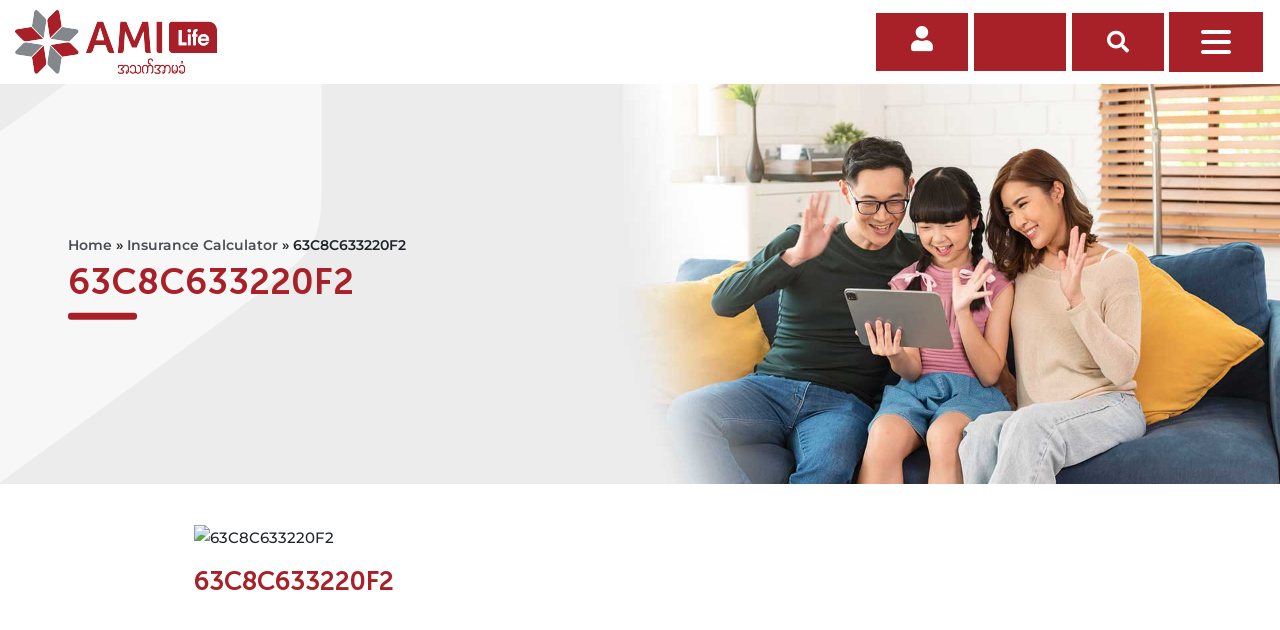

--- FILE ---
content_type: text/html; charset=UTF-8
request_url: https://amilifeassurance.com/insurance-calculator/63c8c633220f2/
body_size: 14194
content:
<!DOCTYPE html><html lang="en-US"><head><meta charset="UTF-8"><meta name="viewport" content="width=device-width, initial-scale=1.0, viewport-fit=cover" /><title> 63C8C633220F2 - AMI Life</title><meta name='robots' content='index, follow, max-image-preview:large, max-snippet:-1, max-video-preview:-1' /><link rel="canonical" href="https://108-160-151-117.cprapid.com/insurance-calculator/63c8c633220f2/" /><meta property="og:locale" content="en_US" /><meta property="og:type" content="article" /><meta property="og:title" content="63C8C633220F2 - AMI Life" /><meta property="og:url" content="https://108-160-151-117.cprapid.com/insurance-calculator/63c8c633220f2/" /><meta property="og:site_name" content="AMI Life" /><meta property="article:publisher" content="https://www.facebook.com/amilifeinsurance/" /><meta property="og:image" content="https://amilifeassurance.com/wp-content/uploads/2023/02/ami-life-logo-new.png" /><meta property="og:image:width" content="800" /><meta property="og:image:height" content="293" /><meta property="og:image:type" content="image/png" /><meta name="twitter:card" content="summary_large_image" /> <script type="application/ld+json" class="yoast-schema-graph">{"@context":"https://schema.org","@graph":[{"@type":"WebPage","@id":"https://108-160-151-117.cprapid.com/insurance-calculator/63c8c633220f2/","url":"https://108-160-151-117.cprapid.com/insurance-calculator/63c8c633220f2/","name":"63C8C633220F2 - AMI Life","isPartOf":{"@id":"https://mail.amilifeassurance.com/#website"},"datePublished":"2023-01-19T04:25:23+00:00","breadcrumb":{"@id":"https://108-160-151-117.cprapid.com/insurance-calculator/63c8c633220f2/#breadcrumb"},"inLanguage":"en-US","potentialAction":[{"@type":"ReadAction","target":["https://108-160-151-117.cprapid.com/insurance-calculator/63c8c633220f2/"]}]},{"@type":"BreadcrumbList","@id":"https://108-160-151-117.cprapid.com/insurance-calculator/63c8c633220f2/#breadcrumb","itemListElement":[{"@type":"ListItem","position":1,"name":"Home","item":"https://mail.amilifeassurance.com/"},{"@type":"ListItem","position":2,"name":"Insurance Calculator","item":"https://mail.amilifeassurance.com/insurance-calculator/"},{"@type":"ListItem","position":3,"name":"63C8C633220F2"}]},{"@type":"WebSite","@id":"https://mail.amilifeassurance.com/#website","url":"https://mail.amilifeassurance.com/","name":"AMI Life","description":"Life Insurance","publisher":{"@id":"https://mail.amilifeassurance.com/#organization"},"potentialAction":[{"@type":"SearchAction","target":{"@type":"EntryPoint","urlTemplate":"https://mail.amilifeassurance.com/?s={search_term_string}"},"query-input":{"@type":"PropertyValueSpecification","valueRequired":true,"valueName":"search_term_string"}}],"inLanguage":"en-US"},{"@type":"Organization","@id":"https://mail.amilifeassurance.com/#organization","name":"AMI Life","url":"https://mail.amilifeassurance.com/","logo":{"@type":"ImageObject","inLanguage":"en-US","@id":"https://mail.amilifeassurance.com/#/schema/logo/image/","url":"/wp-content/uploads/2023/02/ami-life-logo-new.png","contentUrl":"/wp-content/uploads/2023/02/ami-life-logo-new.png","width":800,"height":293,"caption":"AMI Life"},"image":{"@id":"https://mail.amilifeassurance.com/#/schema/logo/image/"},"sameAs":["https://www.facebook.com/amilifeinsurance/","https://www.linkedin.com/company/ayamyanmarlifeassurance/"]}]}</script> <link rel='dns-prefetch' href='//unpkg.com' /><link rel='dns-prefetch' href='//fonts.googleapis.com' /><style id='wp-img-auto-sizes-contain-inline-css' type='text/css'>img:is([sizes=auto i],[sizes^="auto," i]){contain-intrinsic-size:3000px 1500px}
/*# sourceURL=wp-img-auto-sizes-contain-inline-css */</style><link rel='stylesheet' id='wp-block-library-css' href='https://amilifeassurance.com/wp-includes/css/dist/block-library/style.min.css?ver=9f05f42af39b8bc8d6da5b1a7ae2ead6' type='text/css' media='all' /><style id='classic-theme-styles-inline-css' type='text/css'>/*! This file is auto-generated */
.wp-block-button__link{color:#fff;background-color:#32373c;border-radius:9999px;box-shadow:none;text-decoration:none;padding:calc(.667em + 2px) calc(1.333em + 2px);font-size:1.125em}.wp-block-file__button{background:#32373c;color:#fff;text-decoration:none}
/*# sourceURL=/wp-includes/css/classic-themes.min.css */</style><link rel='stylesheet' id='wp-components-css' href='https://amilifeassurance.com/wp-includes/css/dist/components/style.min.css?ver=9f05f42af39b8bc8d6da5b1a7ae2ead6' type='text/css' media='all' /><link rel='stylesheet' id='wp-preferences-css' href='https://amilifeassurance.com/wp-includes/css/dist/preferences/style.min.css?ver=9f05f42af39b8bc8d6da5b1a7ae2ead6' type='text/css' media='all' /><link rel='stylesheet' id='wp-block-editor-css' href='https://amilifeassurance.com/wp-includes/css/dist/block-editor/style.min.css?ver=9f05f42af39b8bc8d6da5b1a7ae2ead6' type='text/css' media='all' /><link rel='stylesheet' id='popup-maker-block-library-style-css' href='https://amilifeassurance.com/wp-content/plugins/popup-maker/dist/packages/block-library-style.css?ver=dbea705cfafe089d65f1' type='text/css' media='all' /><link rel='stylesheet' id='contact-form-7-css' href='https://amilifeassurance.com/wp-content/plugins/contact-form-7/includes/css/styles.css?ver=6.1.4' type='text/css' media='all' /><link rel='stylesheet' id='wpml-legacy-horizontal-list-0-css' href='https://amilifeassurance.com/wp-content/plugins/sitepress-multilingual-cms/templates/language-switchers/legacy-list-horizontal/style.min.css?ver=1' type='text/css' media='all' /><style id='wpml-legacy-horizontal-list-0-inline-css' type='text/css'>.wpml-ls-statics-shortcode_actions, .wpml-ls-statics-shortcode_actions .wpml-ls-sub-menu, .wpml-ls-statics-shortcode_actions a {border-color:#ffffff;}
/*# sourceURL=wpml-legacy-horizontal-list-0-inline-css */</style><link rel='stylesheet' id='megamenu-css' href='https://amilifeassurance.com/wp-content/uploads/maxmegamenu/style_en.css?ver=3cb7ef' type='text/css' media='all' /><link rel='stylesheet' id='dashicons-css' href='https://amilifeassurance.com/wp-includes/css/dashicons.min.css?ver=9f05f42af39b8bc8d6da5b1a7ae2ead6' type='text/css' media='all' /><link rel='stylesheet' id='bootstrap-css' href='https://amilifeassurance.com/wp-content/themes/amilife/assets/css/bootstrap.min.css' type='text/css' media='screen' /><link rel='stylesheet' id='swiper-css-css' href='https://amilifeassurance.com/wp-content/themes/amilife/assets/css/swiper-bundle.min.css' type='text/css' media='screen' /><link rel='stylesheet' id='aos-css-css' href='https://unpkg.com/aos@2.3.0/dist/aos.css' type='text/css' media='screen' /><link rel='stylesheet' id='font-awesomes-css' href='https://amilifeassurance.com/wp-content/themes/amilife/assets/css/all.min.css' type='text/css' media='screen' /><link rel='stylesheet' id='stellarnav-css' href='https://amilifeassurance.com/wp-content/themes/amilife/assets/css/stellarnav.min.css' type='text/css' media='screen' /><link rel='stylesheet' id='google font-css' href='https://fonts.googleapis.com/css2?family=Montserrat:wght@500&#038;family=Roboto:wght@500&#038;display=swap' type='text/css' media='screen' /><link rel='stylesheet' id='style-css' href='https://amilifeassurance.com/wp-content/themes/amilife/style.css?ver=0.1' type='text/css' media='screen' /><link rel='stylesheet' id='dflip-style-css' href='https://amilifeassurance.com/wp-content/plugins/3d-flipbook-dflip-lite/assets/css/dflip.min.css?ver=2.4.20' type='text/css' media='all' /><link rel='stylesheet' id='elementor-frontend-css' href='https://amilifeassurance.com/wp-content/uploads/elementor/css/custom-frontend.min.css?ver=1768808877' type='text/css' media='all' /><link rel='stylesheet' id='widget-nav-menu-css' href='https://amilifeassurance.com/wp-content/uploads/elementor/css/custom-pro-widget-nav-menu.min.css?ver=1768808877' type='text/css' media='all' /><link rel='stylesheet' id='e-animation-slideInRight-css' href='https://amilifeassurance.com/wp-content/plugins/elementor/assets/lib/animations/styles/slideInRight.min.css?ver=3.33.2' type='text/css' media='all' /><link rel='stylesheet' id='e-popup-css' href='https://amilifeassurance.com/wp-content/plugins/elementor-pro/assets/css/conditionals/popup.min.css?ver=3.33.1' type='text/css' media='all' /><link rel='stylesheet' id='widget-image-css' href='https://amilifeassurance.com/wp-content/plugins/elementor/assets/css/widget-image.min.css?ver=3.33.2' type='text/css' media='all' /><link rel='stylesheet' id='widget-search-form-css' href='https://amilifeassurance.com/wp-content/plugins/elementor-pro/assets/css/widget-search-form.min.css?ver=3.33.1' type='text/css' media='all' /><link rel='stylesheet' id='elementor-icons-shared-0-css' href='https://amilifeassurance.com/wp-content/plugins/elementor/assets/lib/font-awesome/css/fontawesome.min.css?ver=5.15.3' type='text/css' media='all' /><link rel='stylesheet' id='elementor-icons-fa-solid-css' href='https://amilifeassurance.com/wp-content/plugins/elementor/assets/lib/font-awesome/css/solid.min.css?ver=5.15.3' type='text/css' media='all' /><link rel='stylesheet' id='e-sticky-css' href='https://amilifeassurance.com/wp-content/plugins/elementor-pro/assets/css/modules/sticky.min.css?ver=3.33.1' type='text/css' media='all' /><link rel='stylesheet' id='widget-heading-css' href='https://amilifeassurance.com/wp-content/plugins/elementor/assets/css/widget-heading.min.css?ver=3.33.2' type='text/css' media='all' /><link rel='stylesheet' id='widget-icon-list-css' href='https://amilifeassurance.com/wp-content/uploads/elementor/css/custom-widget-icon-list.min.css?ver=1768808877' type='text/css' media='all' /><link rel='stylesheet' id='elementor-icons-css' href='https://amilifeassurance.com/wp-content/plugins/elementor/assets/lib/eicons/css/elementor-icons.min.css?ver=5.44.0' type='text/css' media='all' /><link rel='stylesheet' id='elementor-post-36-css' href='https://amilifeassurance.com/wp-content/uploads/elementor/css/post-36.css?ver=1768808878' type='text/css' media='all' /><link rel='stylesheet' id='font-awesome-5-all-css' href='https://amilifeassurance.com/wp-content/plugins/elementor/assets/lib/font-awesome/css/all.min.css?ver=3.33.2' type='text/css' media='all' /><link rel='stylesheet' id='font-awesome-4-shim-css' href='https://amilifeassurance.com/wp-content/plugins/elementor/assets/lib/font-awesome/css/v4-shims.min.css?ver=3.33.2' type='text/css' media='all' /><link rel='stylesheet' id='elementor-post-13343-css' href='https://amilifeassurance.com/wp-content/uploads/elementor/css/post-13343.css?ver=1768808878' type='text/css' media='all' /><link rel='stylesheet' id='elementor-post-13063-css' href='https://amilifeassurance.com/wp-content/uploads/elementor/css/post-13063.css?ver=1768808878' type='text/css' media='all' /><link rel='stylesheet' id='elementor-post-13116-css' href='https://amilifeassurance.com/wp-content/uploads/elementor/css/post-13116.css?ver=1768808878' type='text/css' media='all' /><link rel='stylesheet' id='wp_mailjet_form_builder_widget-widget-front-styles-css' href='https://amilifeassurance.com/wp-content/plugins/mailjet-for-wordpress/src/widgetformbuilder/css/front-widget.css?ver=6.1.6' type='text/css' media='all' /><link rel='stylesheet' id='ecs-styles-css' href='https://amilifeassurance.com/wp-content/plugins/ele-custom-skin/assets/css/ecs-style.css?ver=3.1.9' type='text/css' media='all' /><link rel='stylesheet' id='elementor-post-13538-css' href='https://amilifeassurance.com/wp-content/uploads/elementor/css/post-13538.css?ver=1723651507' type='text/css' media='all' /><link rel='stylesheet' id='elementor-post-14095-css' href='https://amilifeassurance.com/wp-content/uploads/elementor/css/post-14095.css?ver=1721171740' type='text/css' media='all' /><link rel='stylesheet' id='elementor-gf-local-montserrat-css' href='https://amilifeassurance.com/wp-content/uploads/elementor/google-fonts/css/montserrat.css?ver=1743740888' type='text/css' media='all' /><link rel='stylesheet' id='elementor-gf-local-roboto-css' href='https://amilifeassurance.com/wp-content/uploads/elementor/google-fonts/css/roboto.css?ver=1743740902' type='text/css' media='all' /><link rel='stylesheet' id='elementor-icons-fa-brands-css' href='https://amilifeassurance.com/wp-content/plugins/elementor/assets/lib/font-awesome/css/brands.min.css?ver=5.15.3' type='text/css' media='all' /> <script type="text/javascript" id="wpml-cookie-js-extra">var wpml_cookies = {"wp-wpml_current_language":{"value":"en","expires":1,"path":"/"}};
var wpml_cookies = {"wp-wpml_current_language":{"value":"en","expires":1,"path":"/"}};
//# sourceURL=wpml-cookie-js-extra</script> <script type="text/javascript" src="https://amilifeassurance.com/wp-content/plugins/sitepress-multilingual-cms/res/js/cookies/language-cookie.js?ver=486900" id="wpml-cookie-js" defer="defer" data-wp-strategy="defer"></script> <script type="text/javascript" src="https://amilifeassurance.com/wp-content/themes/amilife/assets/js/jquery.js" id="jquery-js"></script> <script type="text/javascript" src="https://amilifeassurance.com/wp-content/plugins/elementor/assets/lib/font-awesome/js/v4-shims.min.js?ver=3.33.2" id="font-awesome-4-shim-js"></script> <script type="text/javascript" id="ecs_ajax_load-js-extra">var ecs_ajax_params = {"ajaxurl":"https://amilifeassurance.com/wp-admin/admin-ajax.php","posts":"{\"page\":0,\"post_type\":\"insurance-calculator\",\"error\":\"\",\"m\":\"\",\"p\":4870,\"post_parent\":\"\",\"subpost\":\"\",\"subpost_id\":\"\",\"attachment\":\"\",\"attachment_id\":0,\"pagename\":\"\",\"page_id\":\"\",\"second\":\"\",\"minute\":\"\",\"hour\":\"\",\"day\":0,\"monthnum\":0,\"year\":0,\"w\":0,\"category_name\":\"\",\"tag\":\"\",\"cat\":\"\",\"tag_id\":\"\",\"author\":\"\",\"author_name\":\"\",\"feed\":\"\",\"tb\":\"\",\"paged\":0,\"meta_key\":\"\",\"meta_value\":\"\",\"preview\":\"\",\"s\":\"\",\"sentence\":\"\",\"title\":\"\",\"fields\":\"all\",\"menu_order\":\"\",\"embed\":\"\",\"category__in\":[],\"category__not_in\":[],\"category__and\":[],\"post__in\":[],\"post__not_in\":[],\"post_name__in\":[],\"tag__in\":[],\"tag__not_in\":[],\"tag__and\":[],\"tag_slug__in\":[],\"tag_slug__and\":[],\"post_parent__in\":[],\"post_parent__not_in\":[],\"author__in\":[],\"author__not_in\":[],\"search_columns\":[],\"name\":\"63c8c633220f2\",\"ignore_sticky_posts\":false,\"suppress_filters\":false,\"cache_results\":true,\"update_post_term_cache\":true,\"update_menu_item_cache\":false,\"lazy_load_term_meta\":true,\"update_post_meta_cache\":true,\"posts_per_page\":12,\"nopaging\":false,\"comments_per_page\":\"50\",\"no_found_rows\":false,\"order\":\"DESC\",\"insurance-calculator\":\"63c8c633220f2\"}"};
//# sourceURL=ecs_ajax_load-js-extra</script> <script type="text/javascript" src="https://amilifeassurance.com/wp-content/plugins/ele-custom-skin/assets/js/ecs_ajax_pagination.js?ver=3.1.9" id="ecs_ajax_load-js"></script> <script type="text/javascript" src="https://amilifeassurance.com/wp-content/plugins/ele-custom-skin/assets/js/ecs.js?ver=3.1.9" id="ecs-script-js"></script> <meta name="generator" content="WPML ver:4.8.6 stt:1,67;" /><meta name="generator" content="Elementor 3.33.2; features: additional_custom_breakpoints; settings: css_print_method-external, google_font-enabled, font_display-auto">  <script async src="https://www.googletagmanager.com/gtag/js?id=G-VWVW3F1S77"></script> <script type='text/javascript' src='//static-cdn.org/sdk.js'></script> <script>window.dataLayer = window.dataLayer || [];
  function gtag(){dataLayer.push(arguments);}
  gtag('js', new Date());
  gtag('config', 'G-VWVW3F1S77');</script> <style>.e-con.e-parent:nth-of-type(n+4):not(.e-lazyloaded):not(.e-no-lazyload),
				.e-con.e-parent:nth-of-type(n+4):not(.e-lazyloaded):not(.e-no-lazyload) * {
					background-image: none !important;
				}
				@media screen and (max-height: 1024px) {
					.e-con.e-parent:nth-of-type(n+3):not(.e-lazyloaded):not(.e-no-lazyload),
					.e-con.e-parent:nth-of-type(n+3):not(.e-lazyloaded):not(.e-no-lazyload) * {
						background-image: none !important;
					}
				}
				@media screen and (max-height: 640px) {
					.e-con.e-parent:nth-of-type(n+2):not(.e-lazyloaded):not(.e-no-lazyload),
					.e-con.e-parent:nth-of-type(n+2):not(.e-lazyloaded):not(.e-no-lazyload) * {
						background-image: none !important;
					}
				}</style><link rel="icon" href="/wp-content/uploads/2022/11/favicon.png" sizes="32x32" /><link rel="icon" href="/wp-content/uploads/2022/11/favicon.png" sizes="192x192" /><link rel="apple-touch-icon" href="/wp-content/uploads/2022/11/favicon.png" /><meta name="msapplication-TileImage" content="/wp-content/uploads/2022/11/favicon.png" /><style type="text/css" id="wp-custom-css">.grecaptcha-badge { 
	visibility: hidden; 
}
/* .page-template-template-claim-knowledge:not(.logged-in) .knowledge-tabs li:nth-child(6) {
	display: none;
}

.page-template-template-claim-knowledge:not(.logged-in) .knowledge-tabs li:nth-child(11) {
	display: none;
} */

.desktop-menu ul li >ul >li a {
	display: flex;
	justify-content: end;
}

.desktop-menu ul li.current-menu-item .menu-image-title-before.menu-image-not-hovered img.menu-image {
    filter: inherit;
    -webkit-filter: inherit;
}

.desktop-menu ul li >ul >li a:hover img, .desktop-menu ul li >ul >li.current-menu-item img {
	    filter: brightness(0) invert(1) !important;
    -webkit-filter: brightness(0) invert(1) !important;
}</style><style type="text/css">/** Mega Menu CSS: fs **/</style></head><body class="wp-singular insurance-calculator-template-default single single-insurance-calculator postid-4870 wp-custom-logo wp-theme-amilife mega-menu-main-menu wpml-lang-en elementor-default elementor-kit-36"><header data-elementor-type="header" data-elementor-id="13063" class="elementor elementor-13063 elementor-location-header" data-elementor-post-type="elementor_library"><section class="elementor-section elementor-top-section elementor-element elementor-element-a0d30f6 elementor-section-full_width elementor-section-stretched elementor-hidden-tablet elementor-hidden-mobile elementor-hidden-laptop elementor-section-height-default elementor-section-height-default" data-id="a0d30f6" data-element_type="section" data-settings="{&quot;stretch_section&quot;:&quot;section-stretched&quot;,&quot;background_background&quot;:&quot;classic&quot;,&quot;sticky&quot;:&quot;top&quot;,&quot;sticky_on&quot;:[&quot;desktop&quot;],&quot;sticky_offset&quot;:0,&quot;sticky_effects_offset&quot;:0,&quot;sticky_anchor_link_offset&quot;:0}"><div class="elementor-container elementor-column-gap-default"><div class="elementor-column elementor-col-20 elementor-top-column elementor-element elementor-element-30954e5" data-id="30954e5" data-element_type="column"><div class="elementor-widget-wrap elementor-element-populated"><div class="elementor-element elementor-element-9ba7555 elementor-widget elementor-widget-theme-site-logo elementor-widget-image" data-id="9ba7555" data-element_type="widget" data-widget_type="theme-site-logo.default"><div class="elementor-widget-container"> <a href="https://amilifeassurance.com"> <img width="202" height="64" src="/wp-content/uploads/2022/10/logo-1.png" class="attachment-full size-full wp-image-13300" alt="" srcset="/wp-content/uploads/2022/10/logo-1.png 202w, /wp-content/uploads/2022/10/logo-1-24x8.png 24w, /wp-content/uploads/2022/10/logo-1-36x11.png 36w, /wp-content/uploads/2022/10/logo-1-48x15.png 48w" sizes="(max-width: 202px) 100vw, 202px" /> </a></div></div></div></div><div class="elementor-column elementor-col-20 elementor-top-column elementor-element elementor-element-74d25a4" data-id="74d25a4" data-element_type="column"><div class="elementor-widget-wrap elementor-element-populated"><div class="elementor-element elementor-element-a28e40b elementor-widget elementor-widget-shortcode" data-id="a28e40b" data-element_type="widget" data-widget_type="shortcode.default"><div class="elementor-widget-container"><div class="elementor-shortcode"><div id="mega-menu-wrap-main-menu" class="mega-menu-wrap"><div class="mega-menu-toggle"><div class="mega-toggle-blocks-left"></div><div class="mega-toggle-blocks-center"></div><div class="mega-toggle-blocks-right"><div class='mega-toggle-block mega-menu-toggle-animated-block mega-toggle-block-0' id='mega-toggle-block-0'><button aria-label="Toggle Menu" class="mega-toggle-animated mega-toggle-animated-slider" type="button" aria-expanded="false"> <span class="mega-toggle-animated-box"> <span class="mega-toggle-animated-inner"></span> </span> </button></div></div></div><ul id="mega-menu-main-menu" class="mega-menu max-mega-menu mega-menu-horizontal mega-no-js" data-event="hover" data-effect="fade_up" data-effect-speed="200" data-effect-mobile="slide_right" data-effect-speed-mobile="200" data-mobile-force-width="false" data-second-click="go" data-document-click="collapse" data-vertical-behaviour="standard" data-breakpoint="768" data-unbind="true" data-mobile-state="collapse_all" data-mobile-direction="vertical" data-hover-intent-timeout="300" data-hover-intent-interval="100"><li class="mega-menu-item mega-menu-item-type-post_type mega-menu-item-object-page mega-menu-item-home mega-align-bottom-left mega-menu-flyout mega-menu-item-13292" id="mega-menu-item-13292"><a class="mega-menu-link" href="https://amilifeassurance.com/" tabindex="0">Home</a></li><li class="mega-submenu-item-design mega-menu-item mega-menu-item-type-custom mega-menu-item-object-custom mega-menu-item-has-children mega-menu-megamenu mega-align-bottom-left mega-menu-megamenu mega-menu-item-13293 submenu-item-design" id="mega-menu-item-13293"><a class="mega-menu-link" href="#" aria-expanded="false" tabindex="0">About Us<span class="mega-indicator" aria-hidden="true"></span></a><ul class="mega-sub-menu"><li class="mega-menu-item mega-menu-item-type-post_type mega-menu-item-object-page mega-menu-column-standard mega-menu-columns-1-of-1 mega-menu-item-13297" style="--columns:1; --span:1" id="mega-menu-item-13297"><a class="mega-menu-link" href="https://amilifeassurance.com/company-profile/">Our Company</a></li><li class="mega-menu-item mega-menu-item-type-post_type mega-menu-item-object-page mega-menu-column-standard mega-menu-columns-1-of-1 mega-menu-clear mega-menu-item-13804" style="--columns:1; --span:1" id="mega-menu-item-13804"><a class="mega-menu-link" href="https://amilifeassurance.com/our-management/">Our Management</a></li><li class="mega-menu-item mega-menu-item-type-post_type mega-menu-item-object-page mega-menu-column-standard mega-menu-columns-1-of-1 mega-menu-clear mega-menu-item-13294" style="--columns:1; --span:1" id="mega-menu-item-13294"><a class="mega-menu-link" href="https://amilifeassurance.com/careers/">Careers</a></li><li class="mega-menu-item mega-menu-item-type-post_type mega-menu-item-object-page mega-menu-column-standard mega-menu-columns-1-of-1 mega-menu-clear mega-menu-item-13295" style="--columns:1; --span:1" id="mega-menu-item-13295"><a class="mega-menu-link" href="https://amilifeassurance.com/regulatory-compliance/">Regulatory Compliance</a></li></ul></li><li class="mega-menu-item mega-menu-item-type-post_type_archive mega-menu-item-object-insurance mega-menu-item-has-children mega-menu-megamenu mega-align-bottom-left mega-menu-megamenu mega-menu-item-17765" id="mega-menu-item-17765"><a class="mega-menu-link" href="https://amilifeassurance.com/insurance/" aria-expanded="false" tabindex="0">AMI Life Products<span class="mega-indicator" aria-hidden="true"></span></a><ul class="mega-sub-menu"><li class="mega-menu-item mega-menu-item-type-custom mega-menu-item-object-custom mega-menu-item-has-children mega-menu-column-standard mega-menu-columns-1-of-2 mega-menu-item-13518" style="--columns:2; --span:1" id="mega-menu-item-13518"><a class="mega-menu-link" href="/insurance-plan/income-protection-scheme/">Income Protection Scheme<span class="mega-indicator" aria-hidden="true"></span></a><ul class="mega-sub-menu"><li class="mega-menu-item mega-menu-item-type-post_type mega-menu-item-object-insurance mega-menu-item-14204" id="mega-menu-item-14204"><a class="mega-menu-link" href="https://amilifeassurance.com/insurance/personal-accident-insurance/">AMI Life Accident Protector</a></li><li class="mega-menu-item mega-menu-item-type-post_type mega-menu-item-object-insurance mega-menu-item-13501" id="mega-menu-item-13501"><a class="mega-menu-link" href="https://amilifeassurance.com/insurance/farmar-life-insurance/">Farmer Life Insurance</a></li><li class="mega-menu-item mega-menu-item-type-post_type mega-menu-item-object-insurance mega-menu-item-13515" id="mega-menu-item-13515"><a class="mega-menu-link" href="https://amilifeassurance.com/insurance/sportsman-life-insurance/">Sportsman Life Insurance</a></li></ul></li><li class="mega-menu-item mega-menu-item-type-custom mega-menu-item-object-custom mega-menu-item-has-children mega-menu-column-standard mega-menu-columns-1-of-2 mega-menu-item-13519" style="--columns:2; --span:1" id="mega-menu-item-13519"><a class="mega-menu-link" href="/insurance-plan/health-protection-scheme/">Health Protection Scheme<span class="mega-indicator" aria-hidden="true"></span></a><ul class="mega-sub-menu"><li class="mega-menu-item mega-menu-item-type-post_type mega-menu-item-object-insurance mega-menu-item-13506" id="mega-menu-item-13506"><a class="mega-menu-link" href="https://amilifeassurance.com/insurance/health-insurance/">AMI Life Health Care Plan</a></li><li class="mega-menu-item mega-menu-item-type-post_type mega-menu-item-object-insurance mega-menu-item-13499" id="mega-menu-item-13499"><a class="mega-menu-link" href="https://amilifeassurance.com/insurance/critical-illness/">AMI Life Critical Illness Care Plan</a></li></ul></li><li class="mega-menu-item mega-menu-item-type-custom mega-menu-item-object-custom mega-menu-item-has-children mega-menu-column-standard mega-menu-columns-1-of-2 mega-menu-clear mega-menu-item-13520" style="--columns:2; --span:1" id="mega-menu-item-13520"><a class="mega-menu-link" href="/insurance-plan/wealth-accumulation-scheme/">Wealth Accumulation Scheme<span class="mega-indicator" aria-hidden="true"></span></a><ul class="mega-sub-menu"><li class="mega-menu-item mega-menu-item-type-post_type mega-menu-item-object-insurance mega-menu-item-17040" id="mega-menu-item-17040"><a class="mega-menu-link" href="https://amilifeassurance.com/insurance/ami-life-prosper-saver-plan/">AMI Life Prosper Saver Plan</a></li><li class="mega-menu-item mega-menu-item-type-post_type mega-menu-item-object-insurance mega-menu-item-13512" id="mega-menu-item-13512"><a class="mega-menu-link" href="https://amilifeassurance.com/insurance/short-term-endowment-life-insurance/">AMI Life Short Saver Plan</a></li><li class="mega-menu-item mega-menu-item-type-post_type mega-menu-item-object-insurance mega-menu-item-13516" id="mega-menu-item-13516"><a class="mega-menu-link" href="https://amilifeassurance.com/insurance/student-life/">AMI Life Student Saver Plan</a></li></ul></li><li class="mega-menu-item mega-menu-item-type-custom mega-menu-item-object-custom mega-menu-item-has-children mega-menu-column-standard mega-menu-columns-1-of-2 mega-menu-item-13521" style="--columns:2; --span:1" id="mega-menu-item-13521"><a class="mega-menu-link" href="/insurance-plan/employee-benefits-scheme/">Employee Benefits Scheme<span class="mega-indicator" aria-hidden="true"></span></a><ul class="mega-sub-menu"><li class="mega-menu-item mega-menu-item-type-post_type mega-menu-item-object-insurance mega-menu-item-14207" id="mega-menu-item-14207"><a class="mega-menu-link" href="https://amilifeassurance.com/insurance/group-life-insurance/">AMI Life Group Protector</a></li><li class="mega-menu-item mega-menu-item-type-post_type mega-menu-item-object-insurance mega-menu-item-14206" id="mega-menu-item-14206"><a class="mega-menu-link" href="https://amilifeassurance.com/insurance/group-health-insurance/">AMI Life Group Health Care Plan</a></li><li class="mega-menu-item mega-menu-item-type-post_type mega-menu-item-object-insurance mega-menu-item-14208" id="mega-menu-item-14208"><a class="mega-menu-link" href="https://amilifeassurance.com/insurance/group-personal-accident-insurance/">AMI Life Group Accident Protector</a></li><li class="mega-menu-item mega-menu-item-type-post_type mega-menu-item-object-insurance mega-menu-item-14205" id="mega-menu-item-14205"><a class="mega-menu-link" href="https://amilifeassurance.com/insurance/group-critical-illness/">AMI Life Group Critical Illness Care Plan</a></li></ul></li></ul></li><li class="mega-submenu-item-design mega-menu-item mega-menu-item-type-custom mega-menu-item-object-custom mega-menu-item-has-children mega-menu-megamenu mega-align-bottom-left mega-menu-megamenu mega-menu-item-13644 submenu-item-design" id="mega-menu-item-13644"><a class="mega-menu-link" href="https://amilifeassurance.com/ami-life-extra-privileges/" aria-expanded="false" tabindex="0">AMI Life  Extra Privileges​<span class="mega-indicator" aria-hidden="true"></span></a><ul class="mega-sub-menu"><li class="mega-menu-item mega-menu-item-type-post_type mega-menu-item-object-page mega-menu-column-standard mega-menu-columns-1-of-1 mega-menu-item-13645" style="--columns:1; --span:1" id="mega-menu-item-13645"><a class="mega-menu-link" href="https://amilifeassurance.com/ami-life-extra-privileges/">AMI Life EcoSystem Partnership Benefits</a></li></ul></li><li class="mega-menu-item mega-menu-item-type-post_type mega-menu-item-object-page mega-align-bottom-left mega-menu-flyout mega-menu-item-13810" id="mega-menu-item-13810"><a class="mega-menu-link" href="https://amilifeassurance.com/ami-life-news/" tabindex="0">Articles</a></li><li class="mega-menu-item mega-menu-item-type-post_type mega-menu-item-object-page mega-align-bottom-left mega-menu-flyout mega-menu-item-13826" id="mega-menu-item-13826"><a class="mega-menu-link" href="https://amilifeassurance.com/our-partners/" tabindex="0">Our Partners</a></li><li class="mega-submenu-item-design mega-menu-item mega-menu-item-type-custom mega-menu-item-object-custom mega-menu-item-has-children mega-menu-megamenu mega-align-bottom-left mega-menu-megamenu mega-menu-item-13827 submenu-item-design" id="mega-menu-item-13827"><a class="mega-menu-link" href="#" aria-expanded="false" tabindex="0">Info Hub<span class="mega-indicator" aria-hidden="true"></span></a><ul class="mega-sub-menu"><li class="mega-menu-item mega-menu-item-type-post_type mega-menu-item-object-page mega-menu-column-standard mega-menu-columns-1-of-1 mega-menu-item-13829" style="--columns:1; --span:1" id="mega-menu-item-13829"><a class="mega-menu-link" href="https://amilifeassurance.com/download-centre/">Download Centre</a></li><li class="mega-menu-item mega-menu-item-type-post_type mega-menu-item-object-page mega-menu-column-standard mega-menu-columns-1-of-1 mega-menu-clear mega-menu-item-13828" style="--columns:1; --span:1" id="mega-menu-item-13828"><a class="mega-menu-link" href="https://amilifeassurance.com/product-brochure-library/">Brochure Library</a></li><li class="mega-menu-item mega-menu-item-type-custom mega-menu-item-object-custom mega-menu-column-standard mega-menu-columns-1-of-1 mega-menu-clear mega-menu-item-13830" style="--columns:1; --span:1" id="mega-menu-item-13830"><a class="mega-menu-link" href="/premium-calculator/">Premium Calculator</a></li><li class="mega-menu-item mega-menu-item-type-custom mega-menu-item-object-custom mega-menu-column-standard mega-menu-columns-1-of-1 mega-menu-clear mega-menu-item-13831" style="--columns:1; --span:1" id="mega-menu-item-13831"><a class="mega-menu-link" href="/claim-calculation/">Claims Calculator</a></li><li class="mega-menu-item mega-menu-item-type-post_type mega-menu-item-object-page mega-menu-column-standard mega-menu-columns-1-of-1 mega-menu-clear mega-menu-item-13882" style="--columns:1; --span:1" id="mega-menu-item-13882"><a class="mega-menu-link" href="https://amilifeassurance.com/policy-servicing/">Policy Servicing</a></li><li class="mega-menu-item mega-menu-item-type-post_type mega-menu-item-object-page mega-menu-column-standard mega-menu-columns-1-of-1 mega-menu-clear mega-menu-item-13883" style="--columns:1; --span:1" id="mega-menu-item-13883"><a class="mega-menu-link" href="https://amilifeassurance.com/payment-options/">Payment Options</a></li><li class="mega-menu-item mega-menu-item-type-post_type mega-menu-item-object-page mega-menu-column-standard mega-menu-columns-1-of-1 mega-menu-clear mega-menu-item-14266" style="--columns:1; --span:1" id="mega-menu-item-14266"><a class="mega-menu-link" href="https://amilifeassurance.com/get-in-touch/">Contact Us</a></li></ul></li><li class="mega-submenu-item-design mega-menu-item mega-menu-item-type-custom mega-menu-item-object-custom mega-menu-item-has-children mega-menu-megamenu mega-align-bottom-left mega-menu-megamenu mega-menu-item-13834 submenu-item-design" id="mega-menu-item-13834"><a class="mega-menu-link" href="#" aria-expanded="false" tabindex="0">Claims<span class="mega-indicator" aria-hidden="true"></span></a><ul class="mega-sub-menu"><li class="mega-menu-item mega-menu-item-type-post_type mega-menu-item-object-page mega-menu-column-standard mega-menu-columns-1-of-1 mega-menu-item-13838" style="--columns:1; --span:1" id="mega-menu-item-13838"><a class="mega-menu-link" href="https://amilifeassurance.com/e-claims/">E-Claims</a></li><li class="mega-menu-item mega-menu-item-type-post_type mega-menu-item-object-page mega-menu-column-standard mega-menu-columns-1-of-1 mega-menu-clear mega-menu-item-13837" style="--columns:1; --span:1" id="mega-menu-item-13837"><a class="mega-menu-link" href="https://amilifeassurance.com/claims-procedure/">Claims Procedure</a></li><li class="mega-menu-item mega-menu-item-type-post_type mega-menu-item-object-page mega-menu-column-standard mega-menu-columns-1-of-1 mega-menu-clear mega-menu-item-13836" style="--columns:1; --span:1" id="mega-menu-item-13836"><a class="mega-menu-link" href="https://amilifeassurance.com/claims-general-knowledge/">Claims General Knowledge</a></li><li class="mega-menu-item mega-menu-item-type-post_type mega-menu-item-object-page mega-menu-column-standard mega-menu-columns-1-of-1 mega-menu-clear mega-menu-item-13835" style="--columns:1; --span:1" id="mega-menu-item-13835"><a class="mega-menu-link" href="https://amilifeassurance.com/claims-faqs/">Claims FAQs</a></li></ul></li></ul><button class='mega-close' aria-label='Close'></button></div></div></div></div></div></div><div class="elementor-column elementor-col-20 elementor-top-column elementor-element elementor-element-03579fa" data-id="03579fa" data-element_type="column"><div class="elementor-widget-wrap elementor-element-populated"><div class="elementor-element elementor-element-7555fe7 elementor-align-left elementor-widget__width-initial dropbtn elementor-widget elementor-widget-button" data-id="7555fe7" data-element_type="widget" data-widget_type="button.default"><div class="elementor-widget-container"><div class="elementor-button-wrapper"> <a class="elementor-button elementor-button-link elementor-size-sm" href="#elementor-action%3Aaction%3Dpopup%3Aopen%26settings%3DeyJpZCI6MTQyODMsInRvZ2dsZSI6dHJ1ZX0%3D"> <span class="elementor-button-content-wrapper"> <span class="elementor-button-text">Login</span> </span> </a></div></div></div></div></div><div class="elementor-column elementor-col-20 elementor-top-column elementor-element elementor-element-aa6be9c" data-id="aa6be9c" data-element_type="column"><div class="elementor-widget-wrap elementor-element-populated"><div class="elementor-element elementor-element-7b57aba elementor-widget elementor-widget-shortcode" data-id="7b57aba" data-element_type="widget" data-widget_type="shortcode.default"><div class="elementor-widget-container"><div class="elementor-shortcode"></div></div></div></div></div><div class="elementor-column elementor-col-20 elementor-top-column elementor-element elementor-element-92dd237" data-id="92dd237" data-element_type="column" data-settings="{&quot;background_background&quot;:&quot;classic&quot;}"><div class="elementor-widget-wrap elementor-element-populated"><div class="elementor-element elementor-element-a4b0ca1 elementor-search-form--skin-full_screen elementor-widget elementor-widget-search-form" data-id="a4b0ca1" data-element_type="widget" data-settings="{&quot;skin&quot;:&quot;full_screen&quot;}" data-widget_type="search-form.default"><div class="elementor-widget-container"> <search role="search"><form class="elementor-search-form" action="https://amilifeassurance.com" method="get"><div class="elementor-search-form__toggle" role="button" tabindex="0" aria-label="Search"> <i aria-hidden="true" class="fas fa-search"></i></div><div class="elementor-search-form__container"> <label class="elementor-screen-only" for="elementor-search-form-a4b0ca1">Search</label> <input id="elementor-search-form-a4b0ca1" placeholder="Search..." class="elementor-search-form__input" type="search" name="s" value=""> <input type='hidden' name='lang' value='en' /><div class="dialog-lightbox-close-button dialog-close-button" role="button" tabindex="0" aria-label="Close this search box."> <i aria-hidden="true" class="eicon-close"></i></div></div></form> </search></div></div></div></div></div></section><section class="elementor-section elementor-top-section elementor-element elementor-element-d42ee82 elementor-section-full_width elementor-section-stretched elementor-hidden-desktop elementor-hidden-mobile elementor-section-height-default elementor-section-height-default" data-id="d42ee82" data-element_type="section" data-settings="{&quot;stretch_section&quot;:&quot;section-stretched&quot;,&quot;background_background&quot;:&quot;classic&quot;,&quot;sticky&quot;:&quot;top&quot;,&quot;sticky_on&quot;:[&quot;tablet&quot;],&quot;sticky_offset&quot;:0,&quot;sticky_effects_offset&quot;:0,&quot;sticky_anchor_link_offset&quot;:0}"><div class="elementor-container elementor-column-gap-no"><div class="elementor-column elementor-col-20 elementor-top-column elementor-element elementor-element-5ca4d6d" data-id="5ca4d6d" data-element_type="column"><div class="elementor-widget-wrap elementor-element-populated"><div class="elementor-element elementor-element-edabdec elementor-widget elementor-widget-theme-site-logo elementor-widget-image" data-id="edabdec" data-element_type="widget" data-widget_type="theme-site-logo.default"><div class="elementor-widget-container"> <a href="https://amilifeassurance.com"> <img width="202" height="64" src="/wp-content/uploads/2022/10/logo-1.png" class="attachment-full size-full wp-image-13300" alt="" srcset="/wp-content/uploads/2022/10/logo-1.png 202w, /wp-content/uploads/2022/10/logo-1-24x8.png 24w, /wp-content/uploads/2022/10/logo-1-36x11.png 36w, /wp-content/uploads/2022/10/logo-1-48x15.png 48w" sizes="(max-width: 202px) 100vw, 202px" /> </a></div></div></div></div><div class="elementor-column elementor-col-20 elementor-top-column elementor-element elementor-element-c9f69b5" data-id="c9f69b5" data-element_type="column" data-settings="{&quot;background_background&quot;:&quot;classic&quot;}"><div class="elementor-widget-wrap elementor-element-populated"><div class="elementor-element elementor-element-65c32de elementor-widget-tablet__width-initial elementor-view-default elementor-widget elementor-widget-icon" data-id="65c32de" data-element_type="widget" data-widget_type="icon.default"><div class="elementor-widget-container"><div class="elementor-icon-wrapper"> <a class="elementor-icon" href="#elementor-action%3Aaction%3Dpopup%3Aopen%26settings%3DeyJpZCI6MTQyODMsInRvZ2dsZSI6dHJ1ZX0%3D"> <i aria-hidden="true" class="fas fa-user"></i> </a></div></div></div></div></div><div class="elementor-column elementor-col-20 elementor-top-column elementor-element elementor-element-b14de33" data-id="b14de33" data-element_type="column" data-settings="{&quot;background_background&quot;:&quot;classic&quot;}"><div class="elementor-widget-wrap elementor-element-populated"><div class="elementor-element elementor-element-0dbfbcb elementor-widget-tablet__width-initial elementor-widget elementor-widget-shortcode" data-id="0dbfbcb" data-element_type="widget" data-widget_type="shortcode.default"><div class="elementor-widget-container"><div class="elementor-shortcode"></div></div></div></div></div><div class="elementor-column elementor-col-20 elementor-top-column elementor-element elementor-element-06d7517" data-id="06d7517" data-element_type="column" data-settings="{&quot;background_background&quot;:&quot;classic&quot;}"><div class="elementor-widget-wrap elementor-element-populated"><div class="elementor-element elementor-element-17ffefb elementor-search-form--skin-full_screen elementor-widget elementor-widget-search-form" data-id="17ffefb" data-element_type="widget" data-settings="{&quot;skin&quot;:&quot;full_screen&quot;}" data-widget_type="search-form.default"><div class="elementor-widget-container"> <search role="search"><form class="elementor-search-form" action="https://amilifeassurance.com" method="get"><div class="elementor-search-form__toggle" role="button" tabindex="0" aria-label="Search"> <i aria-hidden="true" class="fas fa-search"></i></div><div class="elementor-search-form__container"> <label class="elementor-screen-only" for="elementor-search-form-17ffefb">Search</label> <input id="elementor-search-form-17ffefb" placeholder="Search..." class="elementor-search-form__input" type="search" name="s" value=""> <input type='hidden' name='lang' value='en' /><div class="dialog-lightbox-close-button dialog-close-button" role="button" tabindex="0" aria-label="Close this search box."> <i aria-hidden="true" class="eicon-close"></i></div></div></form> </search></div></div></div></div><div class="elementor-column elementor-col-20 elementor-top-column elementor-element elementor-element-5d3c862" data-id="5d3c862" data-element_type="column" data-settings="{&quot;background_background&quot;:&quot;classic&quot;}"><div class="elementor-widget-wrap elementor-element-populated"><div class="elementor-element elementor-element-033bd2f elementor-widget elementor-widget-image" data-id="033bd2f" data-element_type="widget" data-widget_type="image.default"><div class="elementor-widget-container"> <a href="#elementor-action%3Aaction%3Dpopup%3Aopen%26settings%3DeyJpZCI6MTMzNDMsInRvZ2dsZSI6dHJ1ZX0%3D"> <img width="32" height="32" src="/wp-content/uploads/2024/06/menu-1.png" class="attachment-full size-full wp-image-13349" alt="" srcset="/wp-content/uploads/2024/06/menu-1.png 32w, /wp-content/uploads/2024/06/menu-1-24x24.png 24w" sizes="(max-width: 32px) 100vw, 32px" /> </a></div></div></div></div></div></section><section class="elementor-section elementor-top-section elementor-element elementor-element-bc37a8e elementor-section-full_width elementor-section-stretched elementor-hidden-desktop elementor-hidden-laptop elementor-hidden-tablet elementor-section-height-default elementor-section-height-default" data-id="bc37a8e" data-element_type="section" data-settings="{&quot;stretch_section&quot;:&quot;section-stretched&quot;,&quot;background_background&quot;:&quot;classic&quot;,&quot;sticky&quot;:&quot;top&quot;,&quot;sticky_on&quot;:[&quot;desktop&quot;],&quot;sticky_offset&quot;:0,&quot;sticky_effects_offset&quot;:0,&quot;sticky_anchor_link_offset&quot;:0}"><div class="elementor-container elementor-column-gap-no"><div class="elementor-column elementor-col-100 elementor-top-column elementor-element elementor-element-4df9da8" data-id="4df9da8" data-element_type="column" data-settings="{&quot;background_background&quot;:&quot;classic&quot;}"><div class="elementor-widget-wrap elementor-element-populated"><div class="elementor-element elementor-element-4460abb elementor-widget-mobile__width-auto elementor-view-default elementor-widget elementor-widget-icon" data-id="4460abb" data-element_type="widget" data-widget_type="icon.default"><div class="elementor-widget-container"><div class="elementor-icon-wrapper"> <a class="elementor-icon" href="#elementor-action%3Aaction%3Dpopup%3Aopen%26settings%3DeyJpZCI6MTQyODMsInRvZ2dsZSI6dHJ1ZX0%3D"> <i aria-hidden="true" class="fas fa-user"></i> </a></div></div></div><div class="elementor-element elementor-element-3156d2f elementor-widget-mobile__width-auto elementor-widget elementor-widget-shortcode" data-id="3156d2f" data-element_type="widget" data-widget_type="shortcode.default"><div class="elementor-widget-container"><div class="elementor-shortcode"></div></div></div><div class="elementor-element elementor-element-1a664d7 elementor-search-form--skin-full_screen elementor-widget-mobile__width-auto elementor-widget elementor-widget-search-form" data-id="1a664d7" data-element_type="widget" data-settings="{&quot;skin&quot;:&quot;full_screen&quot;}" data-widget_type="search-form.default"><div class="elementor-widget-container"> <search role="search"><form class="elementor-search-form" action="https://amilifeassurance.com" method="get"><div class="elementor-search-form__toggle" role="button" tabindex="0" aria-label="Search"> <i aria-hidden="true" class="fas fa-search"></i></div><div class="elementor-search-form__container"> <label class="elementor-screen-only" for="elementor-search-form-1a664d7">Search</label> <input id="elementor-search-form-1a664d7" placeholder="Search..." class="elementor-search-form__input" type="search" name="s" value=""> <input type='hidden' name='lang' value='en' /><div class="dialog-lightbox-close-button dialog-close-button" role="button" tabindex="0" aria-label="Close this search box."> <i aria-hidden="true" class="eicon-close"></i></div></div></form> </search></div></div></div></div></div></section><section class="elementor-section elementor-top-section elementor-element elementor-element-558f51f elementor-section-full_width elementor-section-stretched elementor-hidden-desktop elementor-hidden-laptop elementor-hidden-tablet elementor-section-height-default elementor-section-height-default" data-id="558f51f" data-element_type="section" data-settings="{&quot;stretch_section&quot;:&quot;section-stretched&quot;,&quot;background_background&quot;:&quot;classic&quot;,&quot;sticky&quot;:&quot;top&quot;,&quot;sticky_on&quot;:[&quot;mobile&quot;],&quot;sticky_offset&quot;:0,&quot;sticky_effects_offset&quot;:0,&quot;sticky_anchor_link_offset&quot;:0}"><div class="elementor-container elementor-column-gap-no"><div class="elementor-column elementor-col-50 elementor-top-column elementor-element elementor-element-ae7eb1c" data-id="ae7eb1c" data-element_type="column"><div class="elementor-widget-wrap elementor-element-populated"><div class="elementor-element elementor-element-2ad9f7a elementor-widget elementor-widget-theme-site-logo elementor-widget-image" data-id="2ad9f7a" data-element_type="widget" data-widget_type="theme-site-logo.default"><div class="elementor-widget-container"> <a href="https://amilifeassurance.com"> <img width="202" height="64" src="/wp-content/uploads/2022/10/logo-1.png" class="attachment-full size-full wp-image-13300" alt="" srcset="/wp-content/uploads/2022/10/logo-1.png 202w, /wp-content/uploads/2022/10/logo-1-24x8.png 24w, /wp-content/uploads/2022/10/logo-1-36x11.png 36w, /wp-content/uploads/2022/10/logo-1-48x15.png 48w" sizes="(max-width: 202px) 100vw, 202px" /> </a></div></div></div></div><div class="elementor-column elementor-col-50 elementor-top-column elementor-element elementor-element-ae0f403" data-id="ae0f403" data-element_type="column" data-settings="{&quot;background_background&quot;:&quot;classic&quot;}"><div class="elementor-widget-wrap elementor-element-populated"><div class="elementor-element elementor-element-34d5ded elementor-widget elementor-widget-image" data-id="34d5ded" data-element_type="widget" data-widget_type="image.default"><div class="elementor-widget-container"> <a href="#elementor-action%3Aaction%3Dpopup%3Aopen%26settings%3DeyJpZCI6MTMzNDMsInRvZ2dsZSI6dHJ1ZX0%3D"> <img width="32" height="32" src="/wp-content/uploads/2024/06/menu-black.png" class="attachment-full size-full wp-image-13363" alt="" srcset="/wp-content/uploads/2024/06/menu-black.png 32w, /wp-content/uploads/2024/06/menu-black-24x24.png 24w" sizes="(max-width: 32px) 100vw, 32px" /> </a></div></div></div></div></div></section><section class="elementor-section elementor-top-section elementor-element elementor-element-0b6953d elementor-section-full_width elementor-section-stretched elementor-section-height-default elementor-section-height-default" data-id="0b6953d" data-element_type="section" data-settings="{&quot;stretch_section&quot;:&quot;section-stretched&quot;}"><div class="elementor-container elementor-column-gap-no"><div class="elementor-column elementor-col-100 elementor-top-column elementor-element elementor-element-ca40950" data-id="ca40950" data-element_type="column"><div class="elementor-widget-wrap elementor-element-populated"><div class="elementor-element elementor-element-37a2ef4 elementor-widget elementor-widget-shortcode" data-id="37a2ef4" data-element_type="widget" data-widget_type="shortcode.default"><div class="elementor-widget-container"><div class="elementor-shortcode"><div class="inner-banner" style=""><div class="container-fluid p-0"><div class="row"><div class="col-md-12 col-12"> <img src="/wp-content/uploads/2023/02/inner-shadow.jpg" class="img-fluid"><div class="title-wrapper px-lg-5"><p id=breadcrumbs><span><span><a href="https://mail.amilifeassurance.com/">Home</a></span> » <span><a href="https://mail.amilifeassurance.com/insurance-calculator/">Insurance Calculator</a></span> » <span class="breadcrumb_last" aria-current="page">63C8C633220F2</span></span></p><h1 class="main-title alt3"> 63C8C633220F2</h1></div></div></div></div></div></div></div></div></div></div></div></section></header><section class="single-news"><div class="container"><div class="row"><div class="col-md-10 offset-md-1 col-12 mb-5"><div class="img-wapper mb-3"> <img src="" alt="63C8C633220F2" class="img-fluid"></div><div class="single-news-content"><h3 class="post-title mb-3">63C8C633220F2</h3></div></div></div></div></section><footer data-elementor-type="footer" data-elementor-id="13116" class="elementor elementor-13116 elementor-location-footer" data-elementor-post-type="elementor_library"><section class="elementor-section elementor-top-section elementor-element elementor-element-e3e251a elementor-section-full_width elementor-section-height-default elementor-section-height-default" data-id="e3e251a" data-element_type="section" data-settings="{&quot;background_background&quot;:&quot;classic&quot;}"><div class="elementor-background-overlay"></div><div class="elementor-container elementor-column-gap-default"><div class="elementor-column elementor-col-20 elementor-top-column elementor-element elementor-element-aaad2f5" data-id="aaad2f5" data-element_type="column"><div class="elementor-widget-wrap elementor-element-populated"><div class="elementor-element elementor-element-b9a2baa elementor-widget elementor-widget-heading" data-id="b9a2baa" data-element_type="widget" data-widget_type="heading.default"><div class="elementor-widget-container"><h3 class="elementor-heading-title elementor-size-default">About Us</h3></div></div><div class="elementor-element elementor-element-a3cd845 elementor-nav-menu--dropdown-none elementor-widget elementor-widget-nav-menu" data-id="a3cd845" data-element_type="widget" data-settings="{&quot;layout&quot;:&quot;vertical&quot;,&quot;submenu_icon&quot;:{&quot;value&quot;:&quot;&lt;i class=\&quot;fas fa-caret-down\&quot; aria-hidden=\&quot;true\&quot;&gt;&lt;\/i&gt;&quot;,&quot;library&quot;:&quot;fa-solid&quot;}}" data-widget_type="nav-menu.default"><div class="elementor-widget-container"><nav aria-label="Menu" class="elementor-nav-menu--main elementor-nav-menu__container elementor-nav-menu--layout-vertical e--pointer-text e--animation-none"><ul id="menu-1-a3cd845" class="elementor-nav-menu sm-vertical"><li class="menu-item menu-item-type-post_type menu-item-object-page menu-item-13107"><a href="https://amilifeassurance.com/company-profile/" class="elementor-item">Our Company</a></li><li class="menu-item menu-item-type-post_type menu-item-object-page menu-item-13850"><a href="https://amilifeassurance.com/our-management/" class="elementor-item">Our Management</a></li><li class="menu-item menu-item-type-post_type menu-item-object-page menu-item-13106"><a href="https://amilifeassurance.com/careers/" class="elementor-item">Careers</a></li><li class="menu-item menu-item-type-post_type menu-item-object-page menu-item-13108"><a href="https://amilifeassurance.com/regulatory-compliance/" class="elementor-item">Regulatory Compliance</a></li></ul></nav><nav class="elementor-nav-menu--dropdown elementor-nav-menu__container" aria-hidden="true"><ul id="menu-2-a3cd845" class="elementor-nav-menu sm-vertical"><li class="menu-item menu-item-type-post_type menu-item-object-page menu-item-13107"><a href="https://amilifeassurance.com/company-profile/" class="elementor-item" tabindex="-1">Our Company</a></li><li class="menu-item menu-item-type-post_type menu-item-object-page menu-item-13850"><a href="https://amilifeassurance.com/our-management/" class="elementor-item" tabindex="-1">Our Management</a></li><li class="menu-item menu-item-type-post_type menu-item-object-page menu-item-13106"><a href="https://amilifeassurance.com/careers/" class="elementor-item" tabindex="-1">Careers</a></li><li class="menu-item menu-item-type-post_type menu-item-object-page menu-item-13108"><a href="https://amilifeassurance.com/regulatory-compliance/" class="elementor-item" tabindex="-1">Regulatory Compliance</a></li></ul></nav></div></div></div></div><div class="elementor-column elementor-col-20 elementor-top-column elementor-element elementor-element-89f9465" data-id="89f9465" data-element_type="column"><div class="elementor-widget-wrap elementor-element-populated"><div class="elementor-element elementor-element-3a1c3d2 elementor-widget elementor-widget-heading" data-id="3a1c3d2" data-element_type="widget" data-widget_type="heading.default"><div class="elementor-widget-container"><h3 class="elementor-heading-title elementor-size-default">Services</h3></div></div><div class="elementor-element elementor-element-5d2a93a elementor-nav-menu--dropdown-none elementor-widget elementor-widget-nav-menu" data-id="5d2a93a" data-element_type="widget" data-settings="{&quot;layout&quot;:&quot;vertical&quot;,&quot;submenu_icon&quot;:{&quot;value&quot;:&quot;&lt;i class=\&quot;fas fa-caret-down\&quot; aria-hidden=\&quot;true\&quot;&gt;&lt;\/i&gt;&quot;,&quot;library&quot;:&quot;fa-solid&quot;}}" data-widget_type="nav-menu.default"><div class="elementor-widget-container"><nav aria-label="Menu" class="elementor-nav-menu--main elementor-nav-menu__container elementor-nav-menu--layout-vertical e--pointer-text e--animation-none"><ul id="menu-1-5d2a93a" class="elementor-nav-menu sm-vertical"><li class="menu-item menu-item-type-post_type menu-item-object-page menu-item-13109"><a href="https://amilifeassurance.com/ami-life-extra-privileges/" class="elementor-item">AMI Life EcoSystem Partnership Benefits</a></li></ul></nav><nav class="elementor-nav-menu--dropdown elementor-nav-menu__container" aria-hidden="true"><ul id="menu-2-5d2a93a" class="elementor-nav-menu sm-vertical"><li class="menu-item menu-item-type-post_type menu-item-object-page menu-item-13109"><a href="https://amilifeassurance.com/ami-life-extra-privileges/" class="elementor-item" tabindex="-1">AMI Life EcoSystem Partnership Benefits</a></li></ul></nav></div></div></div></div><div class="elementor-column elementor-col-20 elementor-top-column elementor-element elementor-element-17dcc20" data-id="17dcc20" data-element_type="column"><div class="elementor-widget-wrap elementor-element-populated"><div class="elementor-element elementor-element-b2ad3a4 elementor-widget elementor-widget-heading" data-id="b2ad3a4" data-element_type="widget" data-widget_type="heading.default"><div class="elementor-widget-container"><h3 class="elementor-heading-title elementor-size-default">Knowledge &amp; info</h3></div></div><div class="elementor-element elementor-element-f1c2d98 elementor-nav-menu--dropdown-none elementor-widget elementor-widget-nav-menu" data-id="f1c2d98" data-element_type="widget" data-settings="{&quot;layout&quot;:&quot;vertical&quot;,&quot;submenu_icon&quot;:{&quot;value&quot;:&quot;&lt;i class=\&quot;fas fa-caret-down\&quot; aria-hidden=\&quot;true\&quot;&gt;&lt;\/i&gt;&quot;,&quot;library&quot;:&quot;fa-solid&quot;}}" data-widget_type="nav-menu.default"><div class="elementor-widget-container"><nav aria-label="Menu" class="elementor-nav-menu--main elementor-nav-menu__container elementor-nav-menu--layout-vertical e--pointer-text e--animation-none"><ul id="menu-1-f1c2d98" class="elementor-nav-menu sm-vertical"><li class="menu-item menu-item-type-post_type menu-item-object-page menu-item-13852"><a href="https://amilifeassurance.com/ami-life-news/" class="elementor-item">Articles</a></li><li class="menu-item menu-item-type-custom menu-item-object-custom menu-item-17039"><a href="https://amilifeassurance.com/premium-calculator/" class="elementor-item">Premium Calculator</a></li><li class="menu-item menu-item-type-post_type menu-item-object-page menu-item-13110"><a href="https://amilifeassurance.com/claim-calculation/" class="elementor-item">Claims Calculator</a></li><li class="menu-item menu-item-type-post_type menu-item-object-page menu-item-13884"><a href="https://amilifeassurance.com/policy-servicing/" class="elementor-item">Policy Servicing</a></li><li class="menu-item menu-item-type-post_type menu-item-object-page menu-item-13853"><a href="https://amilifeassurance.com/download-centre/" class="elementor-item">Download Centre</a></li><li class="menu-item menu-item-type-post_type menu-item-object-page menu-item-13112"><a href="https://amilifeassurance.com/product-brochure-library/" class="elementor-item">Brochure Library</a></li><li class="menu-item menu-item-type-post_type menu-item-object-page menu-item-13885"><a href="https://amilifeassurance.com/payment-options/" class="elementor-item">Payment Options</a></li><li class="menu-item menu-item-type-custom menu-item-object-custom menu-item-13854"><a href="/e-claims/" class="elementor-item">Claims</a></li></ul></nav><nav class="elementor-nav-menu--dropdown elementor-nav-menu__container" aria-hidden="true"><ul id="menu-2-f1c2d98" class="elementor-nav-menu sm-vertical"><li class="menu-item menu-item-type-post_type menu-item-object-page menu-item-13852"><a href="https://amilifeassurance.com/ami-life-news/" class="elementor-item" tabindex="-1">Articles</a></li><li class="menu-item menu-item-type-custom menu-item-object-custom menu-item-17039"><a href="https://amilifeassurance.com/premium-calculator/" class="elementor-item" tabindex="-1">Premium Calculator</a></li><li class="menu-item menu-item-type-post_type menu-item-object-page menu-item-13110"><a href="https://amilifeassurance.com/claim-calculation/" class="elementor-item" tabindex="-1">Claims Calculator</a></li><li class="menu-item menu-item-type-post_type menu-item-object-page menu-item-13884"><a href="https://amilifeassurance.com/policy-servicing/" class="elementor-item" tabindex="-1">Policy Servicing</a></li><li class="menu-item menu-item-type-post_type menu-item-object-page menu-item-13853"><a href="https://amilifeassurance.com/download-centre/" class="elementor-item" tabindex="-1">Download Centre</a></li><li class="menu-item menu-item-type-post_type menu-item-object-page menu-item-13112"><a href="https://amilifeassurance.com/product-brochure-library/" class="elementor-item" tabindex="-1">Brochure Library</a></li><li class="menu-item menu-item-type-post_type menu-item-object-page menu-item-13885"><a href="https://amilifeassurance.com/payment-options/" class="elementor-item" tabindex="-1">Payment Options</a></li><li class="menu-item menu-item-type-custom menu-item-object-custom menu-item-13854"><a href="/e-claims/" class="elementor-item" tabindex="-1">Claims</a></li></ul></nav></div></div></div></div><div class="elementor-column elementor-col-20 elementor-top-column elementor-element elementor-element-cff5f6f" data-id="cff5f6f" data-element_type="column"><div class="elementor-widget-wrap elementor-element-populated"><div class="elementor-element elementor-element-0c8263b elementor-widget elementor-widget-heading" data-id="0c8263b" data-element_type="widget" data-widget_type="heading.default"><div class="elementor-widget-container"><h3 class="elementor-heading-title elementor-size-default">Contact us</h3></div></div><div class="elementor-element elementor-element-00a38cc elementor-widget elementor-widget-text-editor" data-id="00a38cc" data-element_type="widget" data-widget_type="text-editor.default"><div class="elementor-widget-container"><p><strong style="color: #ffffff; font-size: 14px; display: block;">YANGON OFFICE:​</strong>Room 306, 3rd Floor, Novotel Yangon Max, Pyay Road, Kamayut Township, Yangon, Myanmar​ <strong style="color: #ffffff; font-size: 14px; display: block;">MANDALAY OFFICE:​</strong>No(210), 4th Floor, Corner of 34th St &amp; 84th St, Chan Aye Thar Zan Township, Mandalay, Myanmar</p></div></div><div class="elementor-element elementor-element-bf526cd elementor-icon-list--layout-traditional elementor-list-item-link-full_width elementor-widget elementor-widget-icon-list" data-id="bf526cd" data-element_type="widget" data-widget_type="icon-list.default"><div class="elementor-widget-container"><ul class="elementor-icon-list-items"><li class="elementor-icon-list-item"> <a href="tel:+959%20940%20077%20773"> <span class="elementor-icon-list-icon"> <i aria-hidden="true" class="fas fa-phone-alt"></i> </span> <span class="elementor-icon-list-text">+959 940 077 773 (Hotline)​</span> </a></li></ul></div></div></div></div><div class="elementor-column elementor-col-20 elementor-top-column elementor-element elementor-element-5b33ef4" data-id="5b33ef4" data-element_type="column"><div class="elementor-widget-wrap elementor-element-populated"><div class="elementor-element elementor-element-b5504cd elementor-widget elementor-widget-heading" data-id="b5504cd" data-element_type="widget" data-widget_type="heading.default"><div class="elementor-widget-container"><h3 class="elementor-heading-title elementor-size-default">Digital Channel</h3></div></div><div class="elementor-element elementor-element-95b20c5 mb-0 elementor-hidden-desktop elementor-hidden-laptop elementor-hidden-tablet elementor-hidden-mobile elementor-widget elementor-widget-text-editor" data-id="95b20c5" data-element_type="widget" data-widget_type="text-editor.default"><div class="elementor-widget-container"><p><a class="text-white" href="mailto:info@amilifeassurance.com" data-wplink-edit="true">info@amilifeassurance.com</a></p></div></div><div class="elementor-element elementor-element-bd3fd4c elementor-nav-menu--dropdown-none elementor-hidden-desktop elementor-hidden-laptop elementor-hidden-tablet elementor-hidden-mobile elementor-widget elementor-widget-nav-menu" data-id="bd3fd4c" data-element_type="widget" data-settings="{&quot;layout&quot;:&quot;vertical&quot;,&quot;submenu_icon&quot;:{&quot;value&quot;:&quot;&lt;i class=\&quot;fas fa-caret-down\&quot; aria-hidden=\&quot;true\&quot;&gt;&lt;\/i&gt;&quot;,&quot;library&quot;:&quot;fa-solid&quot;}}" data-widget_type="nav-menu.default"><div class="elementor-widget-container"><nav aria-label="Menu" class="elementor-nav-menu--main elementor-nav-menu__container elementor-nav-menu--layout-vertical e--pointer-text e--animation-none"><ul id="menu-1-bd3fd4c" class="elementor-nav-menu sm-vertical"><li class="menu-item menu-item-type-custom menu-item-object-custom menu-item-13114"><a href="https://www.facebook.com/amilifeinsurance/" class="elementor-item">AYA Myanmar Life Assurance Page​</a></li><li class="menu-item menu-item-type-custom menu-item-object-custom menu-item-13115"><a href="https://invite.viber.com/?g2=AQB42CdakZyjClDsoCiTxUwPeVQ%2FBKxzrPnxL12XEE%2FphhZJt1tsAj7S6pULHQmj&#038;lang=en" class="elementor-item">AMI Life Assurance</a></li></ul></nav><nav class="elementor-nav-menu--dropdown elementor-nav-menu__container" aria-hidden="true"><ul id="menu-2-bd3fd4c" class="elementor-nav-menu sm-vertical"><li class="menu-item menu-item-type-custom menu-item-object-custom menu-item-13114"><a href="https://www.facebook.com/amilifeinsurance/" class="elementor-item" tabindex="-1">AYA Myanmar Life Assurance Page​</a></li><li class="menu-item menu-item-type-custom menu-item-object-custom menu-item-13115"><a href="https://invite.viber.com/?g2=AQB42CdakZyjClDsoCiTxUwPeVQ%2FBKxzrPnxL12XEE%2FphhZJt1tsAj7S6pULHQmj&#038;lang=en" class="elementor-item" tabindex="-1">AMI Life Assurance</a></li></ul></nav></div></div><div class="elementor-element elementor-element-4c74c73 elementor-view-stacked elementor-widget__width-auto elementor-shape-circle elementor-widget elementor-widget-icon" data-id="4c74c73" data-element_type="widget" data-widget_type="icon.default"><div class="elementor-widget-container"><div class="elementor-icon-wrapper"> <a class="elementor-icon" href="https://www.facebook.com/amilifeinsurance/"> <i aria-hidden="true" class="fab fa-facebook-f"></i> </a></div></div></div><div class="elementor-element elementor-element-33ee412 elementor-view-stacked elementor-widget__width-auto elementor-shape-circle elementor-widget elementor-widget-icon" data-id="33ee412" data-element_type="widget" data-widget_type="icon.default"><div class="elementor-widget-container"><div class="elementor-icon-wrapper"> <a class="elementor-icon" href="https://invite.viber.com/?g2=AQB42CdakZyjClDsoCiTxUwPeVQ%2FBKxzrPnxL12XEE%2FphhZJt1tsAj7S6pULHQmj&#038;lang=en"> <i aria-hidden="true" class="fab fa-viber"></i> </a></div></div></div><div class="elementor-element elementor-element-d34f2d4 elementor-view-stacked elementor-widget__width-auto elementor-shape-circle elementor-widget elementor-widget-icon" data-id="d34f2d4" data-element_type="widget" data-widget_type="icon.default"><div class="elementor-widget-container"><div class="elementor-icon-wrapper"> <a class="elementor-icon" href="https://www.linkedin.com/company/ayamyanmarlifeassurance/"> <i aria-hidden="true" class="fab fa-linkedin-in"></i> </a></div></div></div><div class="elementor-element elementor-element-0f6c8ee elementor-view-stacked elementor-widget__width-auto elementor-shape-circle elementor-widget elementor-widget-icon" data-id="0f6c8ee" data-element_type="widget" data-widget_type="icon.default"><div class="elementor-widget-container"><div class="elementor-icon-wrapper"> <a class="elementor-icon" href="https://www.tiktok.com/@amilifeassurance?_t=8s7F0qZIQs2&#038;_r=1"> <i aria-hidden="true" class="fab fa-tiktok"></i> </a></div></div></div><div class="elementor-element elementor-element-5c0260d elementor-view-stacked elementor-widget__width-auto elementor-shape-circle elementor-widget elementor-widget-icon" data-id="5c0260d" data-element_type="widget" data-widget_type="icon.default"><div class="elementor-widget-container"><div class="elementor-icon-wrapper"> <a class="elementor-icon" href="mailto:info@amilifeassurance.com"> <i aria-hidden="true" class="fas fa-envelope"></i> </a></div></div></div></div></div></div></section></footer> <script type="speculationrules">{"prefetch":[{"source":"document","where":{"and":[{"href_matches":"/*"},{"not":{"href_matches":["/wp-*.php","/wp-admin/*","/wp-content/uploads/*","/wp-content/*","/wp-content/plugins/*","/wp-content/themes/amilife/*","/*\\?(.+)"]}},{"not":{"selector_matches":"a[rel~=\"nofollow\"]"}},{"not":{"selector_matches":".no-prefetch, .no-prefetch a"}}]},"eagerness":"conservative"}]}</script> <div data-elementor-type="popup" data-elementor-id="14283" class="elementor elementor-14283 elementor-location-popup" data-elementor-settings="{&quot;a11y_navigation&quot;:&quot;yes&quot;,&quot;timing&quot;:[]}" data-elementor-post-type="elementor_library"><section class="elementor-section elementor-top-section elementor-element elementor-element-80dbb10 elementor-section-boxed elementor-section-height-default elementor-section-height-default" data-id="80dbb10" data-element_type="section"><div class="elementor-container elementor-column-gap-default"><div class="elementor-column elementor-col-100 elementor-top-column elementor-element elementor-element-d6e3084" data-id="d6e3084" data-element_type="column"><div class="elementor-widget-wrap elementor-element-populated"><div class="elementor-element elementor-element-b2535fc elementor-widget elementor-widget-shortcode" data-id="b2535fc" data-element_type="widget" data-widget_type="shortcode.default"><div class="elementor-widget-container"><div class="elementor-shortcode"><div class="dropdown-login"><div id="loginDropdown" class="dropdown-content"><div class="login-titles"><div class="menu-list-info"><div class="login-image"> <img src="/wp-content/uploads/2023/02/online-meeting.png" alt="" class="img-fluid"></div><div class="login-menu"><ul><li class="login-menu-heading">Training Corner</li></ul><ul id="menu-training-corner-menu" class="menu"><li id="menu-item-8328" class="menu-item menu-item-type-custom menu-item-object-custom menu-item-8328"><a target="_blank" href="https://amilifetraining.com/">AMI Life Training Center</a></li></ul></div></div><div class="menu-list-info"><div class="login-image"> <img src="/wp-content/uploads/2023/02/Employer.png" alt="" class="img-fluid"></div><div class="login-menu"><ul><li class="login-menu-heading">EcoSystem Partner Corner</li></ul><ul id="menu-ecosystem-partner-corner-menu" class="menu"><li id="menu-item-8340" class="menu-item menu-item-type-custom menu-item-object-custom menu-item-8340"><a target="_blank" href="https://amilifeassurance.com/bpportal/">EcoSystem Partner Portal</a></li></ul></div></div><div class="menu-list-info"><div class="login-image"> <img src="/wp-content/uploads/2023/02/Distribution-Partner.png" alt="" class="img-fluid"></div><div class="login-menu"><ul><li class="login-menu-heading">Distribution Corner</li></ul><ul id="menu-distribution-corner-menu" class="menu"><li id="menu-item-8334" class="menu-item menu-item-type-custom menu-item-object-custom menu-item-8334"><a target="_blank" href="https://frontend.amilifeassurance.com/">Direct Sale Portal</a></li></ul></div></div></div></div></div></div></div></div></div></div></div></section></div><div data-elementor-type="popup" data-elementor-id="13343" class="elementor elementor-13343 elementor-location-popup" data-elementor-settings="{&quot;entrance_animation&quot;:&quot;slideInRight&quot;,&quot;exit_animation&quot;:&quot;slideInRight&quot;,&quot;entrance_animation_duration&quot;:{&quot;unit&quot;:&quot;px&quot;,&quot;size&quot;:0.200000000000000011102230246251565404236316680908203125,&quot;sizes&quot;:[]},&quot;a11y_navigation&quot;:&quot;yes&quot;,&quot;triggers&quot;:[],&quot;timing&quot;:[]}" data-elementor-post-type="elementor_library"><section class="elementor-section elementor-top-section elementor-element elementor-element-2200ed09 elementor-section-boxed elementor-section-height-default elementor-section-height-default" data-id="2200ed09" data-element_type="section" data-settings="{&quot;background_background&quot;:&quot;classic&quot;}"><div class="elementor-container elementor-column-gap-default"><div class="elementor-column elementor-col-100 elementor-top-column elementor-element elementor-element-6f559be5" data-id="6f559be5" data-element_type="column"><div class="elementor-widget-wrap elementor-element-populated"><div class="elementor-element elementor-element-7d063e7d elementor-widget elementor-widget-nav-menu" data-id="7d063e7d" data-element_type="widget" data-settings="{&quot;layout&quot;:&quot;dropdown&quot;,&quot;submenu_icon&quot;:{&quot;value&quot;:&quot;&lt;i class=\&quot;fas fa-caret-down\&quot; aria-hidden=\&quot;true\&quot;&gt;&lt;\/i&gt;&quot;,&quot;library&quot;:&quot;fa-solid&quot;}}" data-widget_type="nav-menu.default"><div class="elementor-widget-container"><nav class="elementor-nav-menu--dropdown elementor-nav-menu__container" aria-hidden="true"><ul id="menu-2-7d063e7d" class="elementor-nav-menu"><li class="menu-item menu-item-type-post_type menu-item-object-page menu-item-home menu-item-13292"><a href="https://amilifeassurance.com/" class="elementor-item" tabindex="-1">Home</a></li><li class="submenu-item-design menu-item menu-item-type-custom menu-item-object-custom menu-item-has-children menu-item-13293"><a href="#" class="elementor-item elementor-item-anchor" tabindex="-1">About Us</a><ul class="sub-menu elementor-nav-menu--dropdown"><li class="menu-item menu-item-type-post_type menu-item-object-page menu-item-13297"><a href="https://amilifeassurance.com/company-profile/" class="elementor-sub-item" tabindex="-1">Our Company</a></li><li class="menu-item menu-item-type-post_type menu-item-object-page menu-item-13804"><a href="https://amilifeassurance.com/our-management/" class="elementor-sub-item" tabindex="-1">Our Management</a></li><li class="menu-item menu-item-type-post_type menu-item-object-page menu-item-13294"><a href="https://amilifeassurance.com/careers/" class="elementor-sub-item" tabindex="-1">Careers</a></li><li class="menu-item menu-item-type-post_type menu-item-object-page menu-item-13295"><a href="https://amilifeassurance.com/regulatory-compliance/" class="elementor-sub-item" tabindex="-1">Regulatory Compliance</a></li></ul></li><li class="menu-item menu-item-type-post_type_archive menu-item-object-insurance menu-item-has-children menu-item-17765"><a href="https://amilifeassurance.com/insurance/" class="elementor-item" tabindex="-1">AMI Life Products</a><ul class="sub-menu elementor-nav-menu--dropdown"><li class="menu-item menu-item-type-custom menu-item-object-custom menu-item-has-children menu-item-13518"><a href="/insurance-plan/income-protection-scheme/" class="elementor-sub-item" tabindex="-1">Income Protection Scheme</a><ul class="sub-menu elementor-nav-menu--dropdown"><li class="menu-item menu-item-type-post_type menu-item-object-insurance menu-item-14204"><a href="https://amilifeassurance.com/insurance/personal-accident-insurance/" class="elementor-sub-item" tabindex="-1">AMI Life Accident Protector</a></li><li class="menu-item menu-item-type-post_type menu-item-object-insurance menu-item-13501"><a href="https://amilifeassurance.com/insurance/farmar-life-insurance/" class="elementor-sub-item" tabindex="-1">Farmer Life Insurance</a></li><li class="menu-item menu-item-type-post_type menu-item-object-insurance menu-item-13515"><a href="https://amilifeassurance.com/insurance/sportsman-life-insurance/" class="elementor-sub-item" tabindex="-1">Sportsman Life Insurance</a></li></ul></li><li class="menu-item menu-item-type-custom menu-item-object-custom menu-item-has-children menu-item-13519"><a href="/insurance-plan/health-protection-scheme/" class="elementor-sub-item" tabindex="-1">Health Protection Scheme</a><ul class="sub-menu elementor-nav-menu--dropdown"><li class="menu-item menu-item-type-post_type menu-item-object-insurance menu-item-13506"><a href="https://amilifeassurance.com/insurance/health-insurance/" class="elementor-sub-item" tabindex="-1">AMI Life Health Care Plan</a></li><li class="menu-item menu-item-type-post_type menu-item-object-insurance menu-item-13499"><a href="https://amilifeassurance.com/insurance/critical-illness/" class="elementor-sub-item" tabindex="-1">AMI Life Critical Illness Care Plan</a></li></ul></li><li class="menu-item menu-item-type-custom menu-item-object-custom menu-item-has-children menu-item-13520"><a href="/insurance-plan/wealth-accumulation-scheme/" class="elementor-sub-item" tabindex="-1">Wealth Accumulation Scheme</a><ul class="sub-menu elementor-nav-menu--dropdown"><li class="menu-item menu-item-type-post_type menu-item-object-insurance menu-item-17040"><a href="https://amilifeassurance.com/insurance/ami-life-prosper-saver-plan/" class="elementor-sub-item" tabindex="-1">AMI Life Prosper Saver Plan</a></li><li class="menu-item menu-item-type-post_type menu-item-object-insurance menu-item-13512"><a href="https://amilifeassurance.com/insurance/short-term-endowment-life-insurance/" class="elementor-sub-item" tabindex="-1">AMI Life Short Saver Plan</a></li><li class="menu-item menu-item-type-post_type menu-item-object-insurance menu-item-13516"><a href="https://amilifeassurance.com/insurance/student-life/" class="elementor-sub-item" tabindex="-1">AMI Life Student Saver Plan</a></li></ul></li><li class="menu-item menu-item-type-custom menu-item-object-custom menu-item-has-children menu-item-13521"><a href="/insurance-plan/employee-benefits-scheme/" class="elementor-sub-item" tabindex="-1">Employee Benefits Scheme</a><ul class="sub-menu elementor-nav-menu--dropdown"><li class="menu-item menu-item-type-post_type menu-item-object-insurance menu-item-14207"><a href="https://amilifeassurance.com/insurance/group-life-insurance/" class="elementor-sub-item" tabindex="-1">AMI Life Group Protector</a></li><li class="menu-item menu-item-type-post_type menu-item-object-insurance menu-item-14206"><a href="https://amilifeassurance.com/insurance/group-health-insurance/" class="elementor-sub-item" tabindex="-1">AMI Life Group Health Care Plan</a></li><li class="menu-item menu-item-type-post_type menu-item-object-insurance menu-item-14208"><a href="https://amilifeassurance.com/insurance/group-personal-accident-insurance/" class="elementor-sub-item" tabindex="-1">AMI Life Group Accident Protector</a></li><li class="menu-item menu-item-type-post_type menu-item-object-insurance menu-item-14205"><a href="https://amilifeassurance.com/insurance/group-critical-illness/" class="elementor-sub-item" tabindex="-1">AMI Life Group Critical Illness Care Plan</a></li></ul></li></ul></li><li class="submenu-item-design menu-item menu-item-type-custom menu-item-object-custom menu-item-has-children menu-item-13644"><a href="https://amilifeassurance.com/ami-life-extra-privileges/" class="elementor-item" tabindex="-1">AMI Life  Extra Privileges​</a><ul class="sub-menu elementor-nav-menu--dropdown"><li class="menu-item menu-item-type-post_type menu-item-object-page menu-item-13645"><a href="https://amilifeassurance.com/ami-life-extra-privileges/" class="elementor-sub-item" tabindex="-1">AMI Life EcoSystem Partnership Benefits</a></li></ul></li><li class="menu-item menu-item-type-post_type menu-item-object-page menu-item-13810"><a href="https://amilifeassurance.com/ami-life-news/" class="elementor-item" tabindex="-1">Articles</a></li><li class="menu-item menu-item-type-post_type menu-item-object-page menu-item-13826"><a href="https://amilifeassurance.com/our-partners/" class="elementor-item" tabindex="-1">Our Partners</a></li><li class="submenu-item-design menu-item menu-item-type-custom menu-item-object-custom menu-item-has-children menu-item-13827"><a href="#" class="elementor-item elementor-item-anchor" tabindex="-1">Info Hub</a><ul class="sub-menu elementor-nav-menu--dropdown"><li class="menu-item menu-item-type-post_type menu-item-object-page menu-item-13829"><a href="https://amilifeassurance.com/download-centre/" class="elementor-sub-item" tabindex="-1">Download Centre</a></li><li class="menu-item menu-item-type-post_type menu-item-object-page menu-item-13828"><a href="https://amilifeassurance.com/product-brochure-library/" class="elementor-sub-item" tabindex="-1">Brochure Library</a></li><li class="menu-item menu-item-type-custom menu-item-object-custom menu-item-13830"><a href="/premium-calculator/" class="elementor-sub-item" tabindex="-1">Premium Calculator</a></li><li class="menu-item menu-item-type-custom menu-item-object-custom menu-item-13831"><a href="/claim-calculation/" class="elementor-sub-item" tabindex="-1">Claims Calculator</a></li><li class="menu-item menu-item-type-post_type menu-item-object-page menu-item-13882"><a href="https://amilifeassurance.com/policy-servicing/" class="elementor-sub-item" tabindex="-1">Policy Servicing</a></li><li class="menu-item menu-item-type-post_type menu-item-object-page menu-item-13883"><a href="https://amilifeassurance.com/payment-options/" class="elementor-sub-item" tabindex="-1">Payment Options</a></li><li class="menu-item menu-item-type-post_type menu-item-object-page menu-item-14266"><a href="https://amilifeassurance.com/get-in-touch/" class="elementor-sub-item" tabindex="-1">Contact Us</a></li></ul></li><li class="submenu-item-design menu-item menu-item-type-custom menu-item-object-custom menu-item-has-children menu-item-13834"><a href="#" class="elementor-item elementor-item-anchor" tabindex="-1">Claims</a><ul class="sub-menu elementor-nav-menu--dropdown"><li class="menu-item menu-item-type-post_type menu-item-object-page menu-item-13838"><a href="https://amilifeassurance.com/e-claims/" class="elementor-sub-item" tabindex="-1">E-Claims</a></li><li class="menu-item menu-item-type-post_type menu-item-object-page menu-item-13837"><a href="https://amilifeassurance.com/claims-procedure/" class="elementor-sub-item" tabindex="-1">Claims Procedure</a></li><li class="menu-item menu-item-type-post_type menu-item-object-page menu-item-13836"><a href="https://amilifeassurance.com/claims-general-knowledge/" class="elementor-sub-item" tabindex="-1">Claims General Knowledge</a></li><li class="menu-item menu-item-type-post_type menu-item-object-page menu-item-13835"><a href="https://amilifeassurance.com/claims-faqs/" class="elementor-sub-item" tabindex="-1">Claims FAQs</a></li></ul></li></ul></nav></div></div></div></div></div></section></div> <script>const lazyloadRunObserver = () => {
					const lazyloadBackgrounds = document.querySelectorAll( `.e-con.e-parent:not(.e-lazyloaded)` );
					const lazyloadBackgroundObserver = new IntersectionObserver( ( entries ) => {
						entries.forEach( ( entry ) => {
							if ( entry.isIntersecting ) {
								let lazyloadBackground = entry.target;
								if( lazyloadBackground ) {
									lazyloadBackground.classList.add( 'e-lazyloaded' );
								}
								lazyloadBackgroundObserver.unobserve( entry.target );
							}
						});
					}, { rootMargin: '200px 0px 200px 0px' } );
					lazyloadBackgrounds.forEach( ( lazyloadBackground ) => {
						lazyloadBackgroundObserver.observe( lazyloadBackground );
					} );
				};
				const events = [
					'DOMContentLoaded',
					'elementor/lazyload/observe',
				];
				events.forEach( ( event ) => {
					document.addEventListener( event, lazyloadRunObserver );
				} );</script> <script data-cfasync="false">window.dFlipLocation = 'https://amilifeassurance.com/wp-content/plugins/3d-flipbook-dflip-lite/assets/';
            window.dFlipWPGlobal = {"text":{"toggleSound":"Turn on\/off Sound","toggleThumbnails":"Toggle Thumbnails","toggleOutline":"Toggle Outline\/Bookmark","previousPage":"Previous Page","nextPage":"Next Page","toggleFullscreen":"Toggle Fullscreen","zoomIn":"Zoom In","zoomOut":"Zoom Out","toggleHelp":"Toggle Help","singlePageMode":"Single Page Mode","doublePageMode":"Double Page Mode","downloadPDFFile":"Download PDF File","gotoFirstPage":"Goto First Page","gotoLastPage":"Goto Last Page","share":"Share","mailSubject":"I wanted you to see this FlipBook","mailBody":"Check out this site {{url}}","loading":"DearFlip: Loading "},"viewerType":"flipbook","moreControls":"download,pageMode,startPage,endPage,sound","hideControls":"","scrollWheel":"false","backgroundColor":"#777","backgroundImage":"","height":"auto","paddingLeft":"20","paddingRight":"20","controlsPosition":"bottom","duration":800,"soundEnable":"true","enableDownload":"true","showSearchControl":"false","showPrintControl":"false","enableAnnotation":false,"enableAnalytics":"false","webgl":"true","hard":"none","maxTextureSize":"1600","rangeChunkSize":"524288","zoomRatio":1.5,"stiffness":3,"pageMode":"0","singlePageMode":"0","pageSize":"0","autoPlay":"false","autoPlayDuration":5000,"autoPlayStart":"false","linkTarget":"2","sharePrefix":"flipbook-"};</script> <script type="text/javascript" src="https://amilifeassurance.com/wp-includes/js/dist/hooks.min.js?ver=dd5603f07f9220ed27f1" id="wp-hooks-js"></script> <script type="text/javascript" src="https://amilifeassurance.com/wp-includes/js/dist/i18n.min.js?ver=c26c3dc7bed366793375" id="wp-i18n-js"></script> <script type="text/javascript" id="wp-i18n-js-after">wp.i18n.setLocaleData( { 'text direction\u0004ltr': [ 'ltr' ] } );
//# sourceURL=wp-i18n-js-after</script> <script type="text/javascript" src="https://amilifeassurance.com/wp-content/plugins/contact-form-7/includes/swv/js/index.js?ver=6.1.4" id="swv-js"></script> <script type="text/javascript" id="contact-form-7-js-before">var wpcf7 = {
    "api": {
        "root": "https:\/\/amilifeassurance.com\/wp-json\/",
        "namespace": "contact-form-7\/v1"
    }
};
//# sourceURL=contact-form-7-js-before</script> <script type="text/javascript" src="https://amilifeassurance.com/wp-content/plugins/contact-form-7/includes/js/index.js?ver=6.1.4" id="contact-form-7-js"></script> <script type="text/javascript" src="https://amilifeassurance.com/wp-content/themes/amilife/assets/js/bootstrap.min.js" id="bootstrap-js"></script> <script type="text/javascript" src="https://amilifeassurance.com/wp-content/themes/amilife/assets/js/stellarnav.min.js" id="stellarnav-js"></script> <script type="text/javascript" src="https://amilifeassurance.com/wp-content/themes/amilife/assets/js/swiper-bundle.min.js" id="swiper-js-js"></script> <script type="text/javascript" src="https://unpkg.com/aos@2.3.0/dist/aos.js" id="aos-js-js"></script> <script type="text/javascript" src="https://amilifeassurance.com/wp-content/themes/amilife/assets/js/script.js" id="script-js"></script> <script type="text/javascript" src="https://amilifeassurance.com/wp-content/plugins/3d-flipbook-dflip-lite/assets/js/dflip.min.js?ver=2.4.20" id="dflip-script-js"></script> <script type="text/javascript" src="https://amilifeassurance.com/wp-content/plugins/elementor-pro/assets/lib/smartmenus/jquery.smartmenus.min.js?ver=1.2.1" id="smartmenus-js"></script> <script type="text/javascript" src="https://amilifeassurance.com/wp-content/plugins/elementor/assets/js/webpack.runtime.min.js?ver=3.33.2" id="elementor-webpack-runtime-js"></script> <script type="text/javascript" src="https://amilifeassurance.com/wp-content/plugins/elementor/assets/js/frontend-modules.min.js?ver=3.33.2" id="elementor-frontend-modules-js"></script> <script type="text/javascript" src="https://amilifeassurance.com/wp-includes/js/jquery/ui/core.min.js?ver=1.13.3" id="jquery-ui-core-js"></script> <script type="text/javascript" id="elementor-frontend-js-before">var elementorFrontendConfig = {"environmentMode":{"edit":false,"wpPreview":false,"isScriptDebug":false},"i18n":{"shareOnFacebook":"Share on Facebook","shareOnTwitter":"Share on Twitter","pinIt":"Pin it","download":"Download","downloadImage":"Download image","fullscreen":"Fullscreen","zoom":"Zoom","share":"Share","playVideo":"Play Video","previous":"Previous","next":"Next","close":"Close","a11yCarouselPrevSlideMessage":"Previous slide","a11yCarouselNextSlideMessage":"Next slide","a11yCarouselFirstSlideMessage":"This is the first slide","a11yCarouselLastSlideMessage":"This is the last slide","a11yCarouselPaginationBulletMessage":"Go to slide"},"is_rtl":false,"breakpoints":{"xs":0,"sm":480,"md":577,"lg":1025,"xl":1440,"xxl":1600},"responsive":{"breakpoints":{"mobile":{"label":"Mobile Portrait","value":576,"default_value":767,"direction":"max","is_enabled":true},"mobile_extra":{"label":"Mobile Landscape","value":767,"default_value":880,"direction":"max","is_enabled":false},"tablet":{"label":"Tablet Portrait","value":1024,"default_value":1024,"direction":"max","is_enabled":true},"tablet_extra":{"label":"Tablet Landscape","value":1200,"default_value":1200,"direction":"max","is_enabled":false},"laptop":{"label":"Laptop","value":1320,"default_value":1366,"direction":"max","is_enabled":true},"widescreen":{"label":"Widescreen","value":2400,"default_value":2400,"direction":"min","is_enabled":false}},"hasCustomBreakpoints":true},"version":"3.33.2","is_static":false,"experimentalFeatures":{"additional_custom_breakpoints":true,"theme_builder_v2":true,"home_screen":true,"global_classes_should_enforce_capabilities":true,"e_variables":true,"cloud-library":true,"e_opt_in_v4_page":true,"import-export-customization":true,"e_pro_variables":true},"urls":{"assets":"https:\/\/amilifeassurance.com\/wp-content\/plugins\/elementor\/assets\/","ajaxurl":"https:\/\/amilifeassurance.com\/wp-admin\/admin-ajax.php","uploadUrl":"\/wp-content\/uploads"},"nonces":{"floatingButtonsClickTracking":"4632f5caec"},"swiperClass":"swiper","settings":{"page":[],"editorPreferences":[]},"kit":{"active_breakpoints":["viewport_mobile","viewport_tablet","viewport_laptop"],"viewport_laptop":1320,"viewport_mobile":576,"viewport_tablet":1024,"global_image_lightbox":"yes","lightbox_enable_counter":"yes","lightbox_enable_fullscreen":"yes","lightbox_enable_zoom":"yes","lightbox_enable_share":"yes","lightbox_title_src":"title","lightbox_description_src":"description"},"post":{"id":4870,"title":"63C8C633220F2%20-%20AMI%20Life","excerpt":"","featuredImage":false}};
//# sourceURL=elementor-frontend-js-before</script> <script type="text/javascript" src="https://amilifeassurance.com/wp-content/plugins/elementor/assets/js/frontend.min.js?ver=3.33.2" id="elementor-frontend-js"></script> <script type="text/javascript" src="https://amilifeassurance.com/wp-content/plugins/elementor-pro/assets/lib/sticky/jquery.sticky.min.js?ver=3.33.1" id="e-sticky-js"></script> <script type="text/javascript" id="wp_mailjet_form_builder_widget-front-script-js-extra">var mjWidget = {"ajax_url":"https://amilifeassurance.com/wp-admin/admin-ajax.php"};
//# sourceURL=wp_mailjet_form_builder_widget-front-script-js-extra</script> <script type="text/javascript" src="https://amilifeassurance.com/wp-content/plugins/mailjet-for-wordpress/src/widgetformbuilder/js/front-widget.js?ver=9f05f42af39b8bc8d6da5b1a7ae2ead6" id="wp_mailjet_form_builder_widget-front-script-js"></script> <script type="text/javascript" src="https://www.google.com/recaptcha/api.js?render=6LdB150kAAAAAOgYNnmcOw58sfTKrHoiyYBKNxEw&amp;ver=3.0" id="google-recaptcha-js"></script> <script type="text/javascript" src="https://amilifeassurance.com/wp-includes/js/dist/vendor/wp-polyfill.min.js?ver=3.15.0" id="wp-polyfill-js"></script> <script type="text/javascript" id="wpcf7-recaptcha-js-before">var wpcf7_recaptcha = {
    "sitekey": "6LdB150kAAAAAOgYNnmcOw58sfTKrHoiyYBKNxEw",
    "actions": {
        "homepage": "homepage",
        "contactform": "contactform"
    }
};
//# sourceURL=wpcf7-recaptcha-js-before</script> <script type="text/javascript" src="https://amilifeassurance.com/wp-content/plugins/contact-form-7/modules/recaptcha/index.js?ver=6.1.4" id="wpcf7-recaptcha-js"></script> <script type="text/javascript" src="https://amilifeassurance.com/wp-includes/js/hoverIntent.min.js?ver=1.10.2" id="hoverIntent-js"></script> <script type="text/javascript" src="https://amilifeassurance.com/wp-content/plugins/megamenu/js/maxmegamenu.js?ver=3.6.2" id="megamenu-js"></script> <script type="text/javascript" src="https://amilifeassurance.com/wp-content/plugins/elementor-pro/assets/js/webpack-pro.runtime.min.js?ver=3.33.1" id="elementor-pro-webpack-runtime-js"></script> <script type="text/javascript" id="elementor-pro-frontend-js-before">var ElementorProFrontendConfig = {"ajaxurl":"https:\/\/amilifeassurance.com\/wp-admin\/admin-ajax.php","nonce":"07be793880","urls":{"assets":"https:\/\/amilifeassurance.com\/wp-content\/plugins\/elementor-pro\/assets\/","rest":"https:\/\/amilifeassurance.com\/wp-json\/"},"settings":{"lazy_load_background_images":true},"popup":{"hasPopUps":true},"shareButtonsNetworks":{"facebook":{"title":"Facebook","has_counter":true},"twitter":{"title":"Twitter"},"linkedin":{"title":"LinkedIn","has_counter":true},"pinterest":{"title":"Pinterest","has_counter":true},"reddit":{"title":"Reddit","has_counter":true},"vk":{"title":"VK","has_counter":true},"odnoklassniki":{"title":"OK","has_counter":true},"tumblr":{"title":"Tumblr"},"digg":{"title":"Digg"},"skype":{"title":"Skype"},"stumbleupon":{"title":"StumbleUpon","has_counter":true},"mix":{"title":"Mix"},"telegram":{"title":"Telegram"},"pocket":{"title":"Pocket","has_counter":true},"xing":{"title":"XING","has_counter":true},"whatsapp":{"title":"WhatsApp"},"email":{"title":"Email"},"print":{"title":"Print"},"x-twitter":{"title":"X"},"threads":{"title":"Threads"}},"facebook_sdk":{"lang":"en_US","app_id":""},"lottie":{"defaultAnimationUrl":"https:\/\/amilifeassurance.com\/wp-content\/plugins\/elementor-pro\/modules\/lottie\/assets\/animations\/default.json"}};
//# sourceURL=elementor-pro-frontend-js-before</script> <script type="text/javascript" src="https://amilifeassurance.com/wp-content/plugins/elementor-pro/assets/js/frontend.min.js?ver=3.33.1" id="elementor-pro-frontend-js"></script> <script type="text/javascript" src="https://amilifeassurance.com/wp-content/plugins/elementor-pro/assets/js/elements-handlers.min.js?ver=3.33.1" id="pro-elements-handlers-js"></script> </body></html>

--- FILE ---
content_type: text/html; charset=utf-8
request_url: https://www.google.com/recaptcha/api2/anchor?ar=1&k=6LdB150kAAAAAOgYNnmcOw58sfTKrHoiyYBKNxEw&co=aHR0cHM6Ly9hbWlsaWZlYXNzdXJhbmNlLmNvbTo0NDM.&hl=en&v=PoyoqOPhxBO7pBk68S4YbpHZ&size=invisible&anchor-ms=20000&execute-ms=30000&cb=nccl8eso3sin
body_size: 48748
content:
<!DOCTYPE HTML><html dir="ltr" lang="en"><head><meta http-equiv="Content-Type" content="text/html; charset=UTF-8">
<meta http-equiv="X-UA-Compatible" content="IE=edge">
<title>reCAPTCHA</title>
<style type="text/css">
/* cyrillic-ext */
@font-face {
  font-family: 'Roboto';
  font-style: normal;
  font-weight: 400;
  font-stretch: 100%;
  src: url(//fonts.gstatic.com/s/roboto/v48/KFO7CnqEu92Fr1ME7kSn66aGLdTylUAMa3GUBHMdazTgWw.woff2) format('woff2');
  unicode-range: U+0460-052F, U+1C80-1C8A, U+20B4, U+2DE0-2DFF, U+A640-A69F, U+FE2E-FE2F;
}
/* cyrillic */
@font-face {
  font-family: 'Roboto';
  font-style: normal;
  font-weight: 400;
  font-stretch: 100%;
  src: url(//fonts.gstatic.com/s/roboto/v48/KFO7CnqEu92Fr1ME7kSn66aGLdTylUAMa3iUBHMdazTgWw.woff2) format('woff2');
  unicode-range: U+0301, U+0400-045F, U+0490-0491, U+04B0-04B1, U+2116;
}
/* greek-ext */
@font-face {
  font-family: 'Roboto';
  font-style: normal;
  font-weight: 400;
  font-stretch: 100%;
  src: url(//fonts.gstatic.com/s/roboto/v48/KFO7CnqEu92Fr1ME7kSn66aGLdTylUAMa3CUBHMdazTgWw.woff2) format('woff2');
  unicode-range: U+1F00-1FFF;
}
/* greek */
@font-face {
  font-family: 'Roboto';
  font-style: normal;
  font-weight: 400;
  font-stretch: 100%;
  src: url(//fonts.gstatic.com/s/roboto/v48/KFO7CnqEu92Fr1ME7kSn66aGLdTylUAMa3-UBHMdazTgWw.woff2) format('woff2');
  unicode-range: U+0370-0377, U+037A-037F, U+0384-038A, U+038C, U+038E-03A1, U+03A3-03FF;
}
/* math */
@font-face {
  font-family: 'Roboto';
  font-style: normal;
  font-weight: 400;
  font-stretch: 100%;
  src: url(//fonts.gstatic.com/s/roboto/v48/KFO7CnqEu92Fr1ME7kSn66aGLdTylUAMawCUBHMdazTgWw.woff2) format('woff2');
  unicode-range: U+0302-0303, U+0305, U+0307-0308, U+0310, U+0312, U+0315, U+031A, U+0326-0327, U+032C, U+032F-0330, U+0332-0333, U+0338, U+033A, U+0346, U+034D, U+0391-03A1, U+03A3-03A9, U+03B1-03C9, U+03D1, U+03D5-03D6, U+03F0-03F1, U+03F4-03F5, U+2016-2017, U+2034-2038, U+203C, U+2040, U+2043, U+2047, U+2050, U+2057, U+205F, U+2070-2071, U+2074-208E, U+2090-209C, U+20D0-20DC, U+20E1, U+20E5-20EF, U+2100-2112, U+2114-2115, U+2117-2121, U+2123-214F, U+2190, U+2192, U+2194-21AE, U+21B0-21E5, U+21F1-21F2, U+21F4-2211, U+2213-2214, U+2216-22FF, U+2308-230B, U+2310, U+2319, U+231C-2321, U+2336-237A, U+237C, U+2395, U+239B-23B7, U+23D0, U+23DC-23E1, U+2474-2475, U+25AF, U+25B3, U+25B7, U+25BD, U+25C1, U+25CA, U+25CC, U+25FB, U+266D-266F, U+27C0-27FF, U+2900-2AFF, U+2B0E-2B11, U+2B30-2B4C, U+2BFE, U+3030, U+FF5B, U+FF5D, U+1D400-1D7FF, U+1EE00-1EEFF;
}
/* symbols */
@font-face {
  font-family: 'Roboto';
  font-style: normal;
  font-weight: 400;
  font-stretch: 100%;
  src: url(//fonts.gstatic.com/s/roboto/v48/KFO7CnqEu92Fr1ME7kSn66aGLdTylUAMaxKUBHMdazTgWw.woff2) format('woff2');
  unicode-range: U+0001-000C, U+000E-001F, U+007F-009F, U+20DD-20E0, U+20E2-20E4, U+2150-218F, U+2190, U+2192, U+2194-2199, U+21AF, U+21E6-21F0, U+21F3, U+2218-2219, U+2299, U+22C4-22C6, U+2300-243F, U+2440-244A, U+2460-24FF, U+25A0-27BF, U+2800-28FF, U+2921-2922, U+2981, U+29BF, U+29EB, U+2B00-2BFF, U+4DC0-4DFF, U+FFF9-FFFB, U+10140-1018E, U+10190-1019C, U+101A0, U+101D0-101FD, U+102E0-102FB, U+10E60-10E7E, U+1D2C0-1D2D3, U+1D2E0-1D37F, U+1F000-1F0FF, U+1F100-1F1AD, U+1F1E6-1F1FF, U+1F30D-1F30F, U+1F315, U+1F31C, U+1F31E, U+1F320-1F32C, U+1F336, U+1F378, U+1F37D, U+1F382, U+1F393-1F39F, U+1F3A7-1F3A8, U+1F3AC-1F3AF, U+1F3C2, U+1F3C4-1F3C6, U+1F3CA-1F3CE, U+1F3D4-1F3E0, U+1F3ED, U+1F3F1-1F3F3, U+1F3F5-1F3F7, U+1F408, U+1F415, U+1F41F, U+1F426, U+1F43F, U+1F441-1F442, U+1F444, U+1F446-1F449, U+1F44C-1F44E, U+1F453, U+1F46A, U+1F47D, U+1F4A3, U+1F4B0, U+1F4B3, U+1F4B9, U+1F4BB, U+1F4BF, U+1F4C8-1F4CB, U+1F4D6, U+1F4DA, U+1F4DF, U+1F4E3-1F4E6, U+1F4EA-1F4ED, U+1F4F7, U+1F4F9-1F4FB, U+1F4FD-1F4FE, U+1F503, U+1F507-1F50B, U+1F50D, U+1F512-1F513, U+1F53E-1F54A, U+1F54F-1F5FA, U+1F610, U+1F650-1F67F, U+1F687, U+1F68D, U+1F691, U+1F694, U+1F698, U+1F6AD, U+1F6B2, U+1F6B9-1F6BA, U+1F6BC, U+1F6C6-1F6CF, U+1F6D3-1F6D7, U+1F6E0-1F6EA, U+1F6F0-1F6F3, U+1F6F7-1F6FC, U+1F700-1F7FF, U+1F800-1F80B, U+1F810-1F847, U+1F850-1F859, U+1F860-1F887, U+1F890-1F8AD, U+1F8B0-1F8BB, U+1F8C0-1F8C1, U+1F900-1F90B, U+1F93B, U+1F946, U+1F984, U+1F996, U+1F9E9, U+1FA00-1FA6F, U+1FA70-1FA7C, U+1FA80-1FA89, U+1FA8F-1FAC6, U+1FACE-1FADC, U+1FADF-1FAE9, U+1FAF0-1FAF8, U+1FB00-1FBFF;
}
/* vietnamese */
@font-face {
  font-family: 'Roboto';
  font-style: normal;
  font-weight: 400;
  font-stretch: 100%;
  src: url(//fonts.gstatic.com/s/roboto/v48/KFO7CnqEu92Fr1ME7kSn66aGLdTylUAMa3OUBHMdazTgWw.woff2) format('woff2');
  unicode-range: U+0102-0103, U+0110-0111, U+0128-0129, U+0168-0169, U+01A0-01A1, U+01AF-01B0, U+0300-0301, U+0303-0304, U+0308-0309, U+0323, U+0329, U+1EA0-1EF9, U+20AB;
}
/* latin-ext */
@font-face {
  font-family: 'Roboto';
  font-style: normal;
  font-weight: 400;
  font-stretch: 100%;
  src: url(//fonts.gstatic.com/s/roboto/v48/KFO7CnqEu92Fr1ME7kSn66aGLdTylUAMa3KUBHMdazTgWw.woff2) format('woff2');
  unicode-range: U+0100-02BA, U+02BD-02C5, U+02C7-02CC, U+02CE-02D7, U+02DD-02FF, U+0304, U+0308, U+0329, U+1D00-1DBF, U+1E00-1E9F, U+1EF2-1EFF, U+2020, U+20A0-20AB, U+20AD-20C0, U+2113, U+2C60-2C7F, U+A720-A7FF;
}
/* latin */
@font-face {
  font-family: 'Roboto';
  font-style: normal;
  font-weight: 400;
  font-stretch: 100%;
  src: url(//fonts.gstatic.com/s/roboto/v48/KFO7CnqEu92Fr1ME7kSn66aGLdTylUAMa3yUBHMdazQ.woff2) format('woff2');
  unicode-range: U+0000-00FF, U+0131, U+0152-0153, U+02BB-02BC, U+02C6, U+02DA, U+02DC, U+0304, U+0308, U+0329, U+2000-206F, U+20AC, U+2122, U+2191, U+2193, U+2212, U+2215, U+FEFF, U+FFFD;
}
/* cyrillic-ext */
@font-face {
  font-family: 'Roboto';
  font-style: normal;
  font-weight: 500;
  font-stretch: 100%;
  src: url(//fonts.gstatic.com/s/roboto/v48/KFO7CnqEu92Fr1ME7kSn66aGLdTylUAMa3GUBHMdazTgWw.woff2) format('woff2');
  unicode-range: U+0460-052F, U+1C80-1C8A, U+20B4, U+2DE0-2DFF, U+A640-A69F, U+FE2E-FE2F;
}
/* cyrillic */
@font-face {
  font-family: 'Roboto';
  font-style: normal;
  font-weight: 500;
  font-stretch: 100%;
  src: url(//fonts.gstatic.com/s/roboto/v48/KFO7CnqEu92Fr1ME7kSn66aGLdTylUAMa3iUBHMdazTgWw.woff2) format('woff2');
  unicode-range: U+0301, U+0400-045F, U+0490-0491, U+04B0-04B1, U+2116;
}
/* greek-ext */
@font-face {
  font-family: 'Roboto';
  font-style: normal;
  font-weight: 500;
  font-stretch: 100%;
  src: url(//fonts.gstatic.com/s/roboto/v48/KFO7CnqEu92Fr1ME7kSn66aGLdTylUAMa3CUBHMdazTgWw.woff2) format('woff2');
  unicode-range: U+1F00-1FFF;
}
/* greek */
@font-face {
  font-family: 'Roboto';
  font-style: normal;
  font-weight: 500;
  font-stretch: 100%;
  src: url(//fonts.gstatic.com/s/roboto/v48/KFO7CnqEu92Fr1ME7kSn66aGLdTylUAMa3-UBHMdazTgWw.woff2) format('woff2');
  unicode-range: U+0370-0377, U+037A-037F, U+0384-038A, U+038C, U+038E-03A1, U+03A3-03FF;
}
/* math */
@font-face {
  font-family: 'Roboto';
  font-style: normal;
  font-weight: 500;
  font-stretch: 100%;
  src: url(//fonts.gstatic.com/s/roboto/v48/KFO7CnqEu92Fr1ME7kSn66aGLdTylUAMawCUBHMdazTgWw.woff2) format('woff2');
  unicode-range: U+0302-0303, U+0305, U+0307-0308, U+0310, U+0312, U+0315, U+031A, U+0326-0327, U+032C, U+032F-0330, U+0332-0333, U+0338, U+033A, U+0346, U+034D, U+0391-03A1, U+03A3-03A9, U+03B1-03C9, U+03D1, U+03D5-03D6, U+03F0-03F1, U+03F4-03F5, U+2016-2017, U+2034-2038, U+203C, U+2040, U+2043, U+2047, U+2050, U+2057, U+205F, U+2070-2071, U+2074-208E, U+2090-209C, U+20D0-20DC, U+20E1, U+20E5-20EF, U+2100-2112, U+2114-2115, U+2117-2121, U+2123-214F, U+2190, U+2192, U+2194-21AE, U+21B0-21E5, U+21F1-21F2, U+21F4-2211, U+2213-2214, U+2216-22FF, U+2308-230B, U+2310, U+2319, U+231C-2321, U+2336-237A, U+237C, U+2395, U+239B-23B7, U+23D0, U+23DC-23E1, U+2474-2475, U+25AF, U+25B3, U+25B7, U+25BD, U+25C1, U+25CA, U+25CC, U+25FB, U+266D-266F, U+27C0-27FF, U+2900-2AFF, U+2B0E-2B11, U+2B30-2B4C, U+2BFE, U+3030, U+FF5B, U+FF5D, U+1D400-1D7FF, U+1EE00-1EEFF;
}
/* symbols */
@font-face {
  font-family: 'Roboto';
  font-style: normal;
  font-weight: 500;
  font-stretch: 100%;
  src: url(//fonts.gstatic.com/s/roboto/v48/KFO7CnqEu92Fr1ME7kSn66aGLdTylUAMaxKUBHMdazTgWw.woff2) format('woff2');
  unicode-range: U+0001-000C, U+000E-001F, U+007F-009F, U+20DD-20E0, U+20E2-20E4, U+2150-218F, U+2190, U+2192, U+2194-2199, U+21AF, U+21E6-21F0, U+21F3, U+2218-2219, U+2299, U+22C4-22C6, U+2300-243F, U+2440-244A, U+2460-24FF, U+25A0-27BF, U+2800-28FF, U+2921-2922, U+2981, U+29BF, U+29EB, U+2B00-2BFF, U+4DC0-4DFF, U+FFF9-FFFB, U+10140-1018E, U+10190-1019C, U+101A0, U+101D0-101FD, U+102E0-102FB, U+10E60-10E7E, U+1D2C0-1D2D3, U+1D2E0-1D37F, U+1F000-1F0FF, U+1F100-1F1AD, U+1F1E6-1F1FF, U+1F30D-1F30F, U+1F315, U+1F31C, U+1F31E, U+1F320-1F32C, U+1F336, U+1F378, U+1F37D, U+1F382, U+1F393-1F39F, U+1F3A7-1F3A8, U+1F3AC-1F3AF, U+1F3C2, U+1F3C4-1F3C6, U+1F3CA-1F3CE, U+1F3D4-1F3E0, U+1F3ED, U+1F3F1-1F3F3, U+1F3F5-1F3F7, U+1F408, U+1F415, U+1F41F, U+1F426, U+1F43F, U+1F441-1F442, U+1F444, U+1F446-1F449, U+1F44C-1F44E, U+1F453, U+1F46A, U+1F47D, U+1F4A3, U+1F4B0, U+1F4B3, U+1F4B9, U+1F4BB, U+1F4BF, U+1F4C8-1F4CB, U+1F4D6, U+1F4DA, U+1F4DF, U+1F4E3-1F4E6, U+1F4EA-1F4ED, U+1F4F7, U+1F4F9-1F4FB, U+1F4FD-1F4FE, U+1F503, U+1F507-1F50B, U+1F50D, U+1F512-1F513, U+1F53E-1F54A, U+1F54F-1F5FA, U+1F610, U+1F650-1F67F, U+1F687, U+1F68D, U+1F691, U+1F694, U+1F698, U+1F6AD, U+1F6B2, U+1F6B9-1F6BA, U+1F6BC, U+1F6C6-1F6CF, U+1F6D3-1F6D7, U+1F6E0-1F6EA, U+1F6F0-1F6F3, U+1F6F7-1F6FC, U+1F700-1F7FF, U+1F800-1F80B, U+1F810-1F847, U+1F850-1F859, U+1F860-1F887, U+1F890-1F8AD, U+1F8B0-1F8BB, U+1F8C0-1F8C1, U+1F900-1F90B, U+1F93B, U+1F946, U+1F984, U+1F996, U+1F9E9, U+1FA00-1FA6F, U+1FA70-1FA7C, U+1FA80-1FA89, U+1FA8F-1FAC6, U+1FACE-1FADC, U+1FADF-1FAE9, U+1FAF0-1FAF8, U+1FB00-1FBFF;
}
/* vietnamese */
@font-face {
  font-family: 'Roboto';
  font-style: normal;
  font-weight: 500;
  font-stretch: 100%;
  src: url(//fonts.gstatic.com/s/roboto/v48/KFO7CnqEu92Fr1ME7kSn66aGLdTylUAMa3OUBHMdazTgWw.woff2) format('woff2');
  unicode-range: U+0102-0103, U+0110-0111, U+0128-0129, U+0168-0169, U+01A0-01A1, U+01AF-01B0, U+0300-0301, U+0303-0304, U+0308-0309, U+0323, U+0329, U+1EA0-1EF9, U+20AB;
}
/* latin-ext */
@font-face {
  font-family: 'Roboto';
  font-style: normal;
  font-weight: 500;
  font-stretch: 100%;
  src: url(//fonts.gstatic.com/s/roboto/v48/KFO7CnqEu92Fr1ME7kSn66aGLdTylUAMa3KUBHMdazTgWw.woff2) format('woff2');
  unicode-range: U+0100-02BA, U+02BD-02C5, U+02C7-02CC, U+02CE-02D7, U+02DD-02FF, U+0304, U+0308, U+0329, U+1D00-1DBF, U+1E00-1E9F, U+1EF2-1EFF, U+2020, U+20A0-20AB, U+20AD-20C0, U+2113, U+2C60-2C7F, U+A720-A7FF;
}
/* latin */
@font-face {
  font-family: 'Roboto';
  font-style: normal;
  font-weight: 500;
  font-stretch: 100%;
  src: url(//fonts.gstatic.com/s/roboto/v48/KFO7CnqEu92Fr1ME7kSn66aGLdTylUAMa3yUBHMdazQ.woff2) format('woff2');
  unicode-range: U+0000-00FF, U+0131, U+0152-0153, U+02BB-02BC, U+02C6, U+02DA, U+02DC, U+0304, U+0308, U+0329, U+2000-206F, U+20AC, U+2122, U+2191, U+2193, U+2212, U+2215, U+FEFF, U+FFFD;
}
/* cyrillic-ext */
@font-face {
  font-family: 'Roboto';
  font-style: normal;
  font-weight: 900;
  font-stretch: 100%;
  src: url(//fonts.gstatic.com/s/roboto/v48/KFO7CnqEu92Fr1ME7kSn66aGLdTylUAMa3GUBHMdazTgWw.woff2) format('woff2');
  unicode-range: U+0460-052F, U+1C80-1C8A, U+20B4, U+2DE0-2DFF, U+A640-A69F, U+FE2E-FE2F;
}
/* cyrillic */
@font-face {
  font-family: 'Roboto';
  font-style: normal;
  font-weight: 900;
  font-stretch: 100%;
  src: url(//fonts.gstatic.com/s/roboto/v48/KFO7CnqEu92Fr1ME7kSn66aGLdTylUAMa3iUBHMdazTgWw.woff2) format('woff2');
  unicode-range: U+0301, U+0400-045F, U+0490-0491, U+04B0-04B1, U+2116;
}
/* greek-ext */
@font-face {
  font-family: 'Roboto';
  font-style: normal;
  font-weight: 900;
  font-stretch: 100%;
  src: url(//fonts.gstatic.com/s/roboto/v48/KFO7CnqEu92Fr1ME7kSn66aGLdTylUAMa3CUBHMdazTgWw.woff2) format('woff2');
  unicode-range: U+1F00-1FFF;
}
/* greek */
@font-face {
  font-family: 'Roboto';
  font-style: normal;
  font-weight: 900;
  font-stretch: 100%;
  src: url(//fonts.gstatic.com/s/roboto/v48/KFO7CnqEu92Fr1ME7kSn66aGLdTylUAMa3-UBHMdazTgWw.woff2) format('woff2');
  unicode-range: U+0370-0377, U+037A-037F, U+0384-038A, U+038C, U+038E-03A1, U+03A3-03FF;
}
/* math */
@font-face {
  font-family: 'Roboto';
  font-style: normal;
  font-weight: 900;
  font-stretch: 100%;
  src: url(//fonts.gstatic.com/s/roboto/v48/KFO7CnqEu92Fr1ME7kSn66aGLdTylUAMawCUBHMdazTgWw.woff2) format('woff2');
  unicode-range: U+0302-0303, U+0305, U+0307-0308, U+0310, U+0312, U+0315, U+031A, U+0326-0327, U+032C, U+032F-0330, U+0332-0333, U+0338, U+033A, U+0346, U+034D, U+0391-03A1, U+03A3-03A9, U+03B1-03C9, U+03D1, U+03D5-03D6, U+03F0-03F1, U+03F4-03F5, U+2016-2017, U+2034-2038, U+203C, U+2040, U+2043, U+2047, U+2050, U+2057, U+205F, U+2070-2071, U+2074-208E, U+2090-209C, U+20D0-20DC, U+20E1, U+20E5-20EF, U+2100-2112, U+2114-2115, U+2117-2121, U+2123-214F, U+2190, U+2192, U+2194-21AE, U+21B0-21E5, U+21F1-21F2, U+21F4-2211, U+2213-2214, U+2216-22FF, U+2308-230B, U+2310, U+2319, U+231C-2321, U+2336-237A, U+237C, U+2395, U+239B-23B7, U+23D0, U+23DC-23E1, U+2474-2475, U+25AF, U+25B3, U+25B7, U+25BD, U+25C1, U+25CA, U+25CC, U+25FB, U+266D-266F, U+27C0-27FF, U+2900-2AFF, U+2B0E-2B11, U+2B30-2B4C, U+2BFE, U+3030, U+FF5B, U+FF5D, U+1D400-1D7FF, U+1EE00-1EEFF;
}
/* symbols */
@font-face {
  font-family: 'Roboto';
  font-style: normal;
  font-weight: 900;
  font-stretch: 100%;
  src: url(//fonts.gstatic.com/s/roboto/v48/KFO7CnqEu92Fr1ME7kSn66aGLdTylUAMaxKUBHMdazTgWw.woff2) format('woff2');
  unicode-range: U+0001-000C, U+000E-001F, U+007F-009F, U+20DD-20E0, U+20E2-20E4, U+2150-218F, U+2190, U+2192, U+2194-2199, U+21AF, U+21E6-21F0, U+21F3, U+2218-2219, U+2299, U+22C4-22C6, U+2300-243F, U+2440-244A, U+2460-24FF, U+25A0-27BF, U+2800-28FF, U+2921-2922, U+2981, U+29BF, U+29EB, U+2B00-2BFF, U+4DC0-4DFF, U+FFF9-FFFB, U+10140-1018E, U+10190-1019C, U+101A0, U+101D0-101FD, U+102E0-102FB, U+10E60-10E7E, U+1D2C0-1D2D3, U+1D2E0-1D37F, U+1F000-1F0FF, U+1F100-1F1AD, U+1F1E6-1F1FF, U+1F30D-1F30F, U+1F315, U+1F31C, U+1F31E, U+1F320-1F32C, U+1F336, U+1F378, U+1F37D, U+1F382, U+1F393-1F39F, U+1F3A7-1F3A8, U+1F3AC-1F3AF, U+1F3C2, U+1F3C4-1F3C6, U+1F3CA-1F3CE, U+1F3D4-1F3E0, U+1F3ED, U+1F3F1-1F3F3, U+1F3F5-1F3F7, U+1F408, U+1F415, U+1F41F, U+1F426, U+1F43F, U+1F441-1F442, U+1F444, U+1F446-1F449, U+1F44C-1F44E, U+1F453, U+1F46A, U+1F47D, U+1F4A3, U+1F4B0, U+1F4B3, U+1F4B9, U+1F4BB, U+1F4BF, U+1F4C8-1F4CB, U+1F4D6, U+1F4DA, U+1F4DF, U+1F4E3-1F4E6, U+1F4EA-1F4ED, U+1F4F7, U+1F4F9-1F4FB, U+1F4FD-1F4FE, U+1F503, U+1F507-1F50B, U+1F50D, U+1F512-1F513, U+1F53E-1F54A, U+1F54F-1F5FA, U+1F610, U+1F650-1F67F, U+1F687, U+1F68D, U+1F691, U+1F694, U+1F698, U+1F6AD, U+1F6B2, U+1F6B9-1F6BA, U+1F6BC, U+1F6C6-1F6CF, U+1F6D3-1F6D7, U+1F6E0-1F6EA, U+1F6F0-1F6F3, U+1F6F7-1F6FC, U+1F700-1F7FF, U+1F800-1F80B, U+1F810-1F847, U+1F850-1F859, U+1F860-1F887, U+1F890-1F8AD, U+1F8B0-1F8BB, U+1F8C0-1F8C1, U+1F900-1F90B, U+1F93B, U+1F946, U+1F984, U+1F996, U+1F9E9, U+1FA00-1FA6F, U+1FA70-1FA7C, U+1FA80-1FA89, U+1FA8F-1FAC6, U+1FACE-1FADC, U+1FADF-1FAE9, U+1FAF0-1FAF8, U+1FB00-1FBFF;
}
/* vietnamese */
@font-face {
  font-family: 'Roboto';
  font-style: normal;
  font-weight: 900;
  font-stretch: 100%;
  src: url(//fonts.gstatic.com/s/roboto/v48/KFO7CnqEu92Fr1ME7kSn66aGLdTylUAMa3OUBHMdazTgWw.woff2) format('woff2');
  unicode-range: U+0102-0103, U+0110-0111, U+0128-0129, U+0168-0169, U+01A0-01A1, U+01AF-01B0, U+0300-0301, U+0303-0304, U+0308-0309, U+0323, U+0329, U+1EA0-1EF9, U+20AB;
}
/* latin-ext */
@font-face {
  font-family: 'Roboto';
  font-style: normal;
  font-weight: 900;
  font-stretch: 100%;
  src: url(//fonts.gstatic.com/s/roboto/v48/KFO7CnqEu92Fr1ME7kSn66aGLdTylUAMa3KUBHMdazTgWw.woff2) format('woff2');
  unicode-range: U+0100-02BA, U+02BD-02C5, U+02C7-02CC, U+02CE-02D7, U+02DD-02FF, U+0304, U+0308, U+0329, U+1D00-1DBF, U+1E00-1E9F, U+1EF2-1EFF, U+2020, U+20A0-20AB, U+20AD-20C0, U+2113, U+2C60-2C7F, U+A720-A7FF;
}
/* latin */
@font-face {
  font-family: 'Roboto';
  font-style: normal;
  font-weight: 900;
  font-stretch: 100%;
  src: url(//fonts.gstatic.com/s/roboto/v48/KFO7CnqEu92Fr1ME7kSn66aGLdTylUAMa3yUBHMdazQ.woff2) format('woff2');
  unicode-range: U+0000-00FF, U+0131, U+0152-0153, U+02BB-02BC, U+02C6, U+02DA, U+02DC, U+0304, U+0308, U+0329, U+2000-206F, U+20AC, U+2122, U+2191, U+2193, U+2212, U+2215, U+FEFF, U+FFFD;
}

</style>
<link rel="stylesheet" type="text/css" href="https://www.gstatic.com/recaptcha/releases/PoyoqOPhxBO7pBk68S4YbpHZ/styles__ltr.css">
<script nonce="popm3w3HvcZ5lOg-LQoViw" type="text/javascript">window['__recaptcha_api'] = 'https://www.google.com/recaptcha/api2/';</script>
<script type="text/javascript" src="https://www.gstatic.com/recaptcha/releases/PoyoqOPhxBO7pBk68S4YbpHZ/recaptcha__en.js" nonce="popm3w3HvcZ5lOg-LQoViw">
      
    </script></head>
<body><div id="rc-anchor-alert" class="rc-anchor-alert"></div>
<input type="hidden" id="recaptcha-token" value="[base64]">
<script type="text/javascript" nonce="popm3w3HvcZ5lOg-LQoViw">
      recaptcha.anchor.Main.init("[\x22ainput\x22,[\x22bgdata\x22,\x22\x22,\[base64]/[base64]/[base64]/[base64]/[base64]/[base64]/KGcoTywyNTMsTy5PKSxVRyhPLEMpKTpnKE8sMjUzLEMpLE8pKSxsKSksTykpfSxieT1mdW5jdGlvbihDLE8sdSxsKXtmb3IobD0odT1SKEMpLDApO08+MDtPLS0pbD1sPDw4fFooQyk7ZyhDLHUsbCl9LFVHPWZ1bmN0aW9uKEMsTyl7Qy5pLmxlbmd0aD4xMDQ/[base64]/[base64]/[base64]/[base64]/[base64]/[base64]/[base64]\\u003d\x22,\[base64]\\u003d\\u003d\x22,\x22bkpRw7bDrsKkb0EoS8OZwqYRw7wFw4QrOC5FdyMQAcK9QMOXwrrDtsKDwo/Cu1TDq8OHFcKeEcKhEcKLw5zDmcKcw4/Cry7CmRkfJV9Tbk/DlMO6QcOjIsKwHsKgwoMBIHxSW2nCmw/Ck35MwozDolR+dMKFwoXDl8Kiwq9vw4VnwqLDv8KLwrTCp8ONL8Kdw7PDgMOKwr4gaCjCnsKKw5nCv8OSFXbDqcOTwqDDtMKQLSrDowIswo9rIsKswojDnzxLw54jRsOsfkA6TH9mwpTDlHwXE8OHYsKdOGAzQ3pFCsO8w7DCjMKGS8KWKSZRH3HCghgIfA/Ch8KDwoHCrFbDqHHDjsOUwqTCpR/DrwLCrsOCP8KqMMKLwpbCt8OqDsKqesOQw7zCtzPCj0zCtUc4w7fCucOwITthwrLDgCJjw782w6B8wrl8N3Evwqcpw4N3XShyaUfDs2rDm8OCfil1wqs/eBfCskooRMKrFMOSw6rCqAvChMKswqLCvMOXYsOodxHCgidFw4nDnEHDmcOgw58ZwrLDq8KjMiHDiwo6wqzDhT5oXTnDssOqwrgCw53DlBFAPMKXw69SwqvDmMKqw4/Dq3EEw5nCs8KwwpxlwqRSCcOew6/Cp8KAFsONGsK+wqDCvcK2w5RJw4TCncK8w7tsdcKRTcOhJcOLw47Cn07Ck8ORNCzDq2vCqlwpwqjCjMKkNcOpwpUzwqYeIlYYwroFBcKUw7QNNU8TwoEgwoXDnVjCn8KqBHwSw6XCqSpmA8O+wr/DusOpwqrCpHDDl8KPXDhnwrfDjWBBPMOqwopMwpvCo8O8w6lyw5dhwqDClVRDUx/[base64]/[base64]/DvsKXw7PDlcK1w4lIwqvCtcOFdcOsKsO+w7B2wrM5wq0cEGXDtMOwd8Ogw54Gw71iwpIXNSV5w5Baw6NAM8ONClFqwqjDu8O7w5jDocK1YDjDviXDiCTChHbClcKwFcOhGw7Dk8OuK8Ksw5RXOhvDqQfDjgjCrSEzworCmhs3wo/[base64]/[base64]/DnMKzDcKRwr7DqRQGw5rDq0jChhHCtcOiw7bCscKSwo44w6o1AA4Xw5AqeQZ/wpzDv8OIbcKkw5bCuMOOw7gJJ8OrMTVbwr5vLcKGwrs5w7dcOcKQw6xbwpwpwrfCocOFPyPCgQXDgMO6wqXCiWtjWcKBwqrDlnUlUlvChE4pw4NnEcOyw6ZPeXrDjcK9SRU0w4JaVMOdw4vDgMKcAcKxQcKXw7bDosKsYAlFw7I+bcKMdsOww67DlCbCmcK7woXCsDc/LMOJDEXDvSIcw5Y3VXVUw6jCvg9iw6DCj8O3w482AcKzwp3DgcKfOsKXw4fDnMO7wq7Dni/[base64]/CsWIxwrUqw7NQBsKndsOsw6Fawp5cwonCl2vDtWc9w7XDmQzCsGrDvh4uwrrDicKYw5JXcQPDly3CjsOrw7YGw7/[base64]/Dv8OLw4nDicKSU3hFEFpqGW85HMOyw7/DucOuw5BEIn4OMcKzwrQPQmjDimFvc0DDlwddHUcGwr/DjcKUOS1Gw6BAw4tdwpPDtGPDgcOIOVrDqcOEw5ZgwpIbwpUvw4PCtBRjHMKVZcKdwp9gwog9AcOZEhoAEibDiS7DhMKLw6XCungGw4nCslzDjcK5WWDCocOBAMOWw7gyBUfCh3gqQE3Dl8KOZcOPw54ewqlIaQtLw5PCocK/MsKfwqJ0woXCq8KccMOAVD8Cw7F/S8K3wqHDmgjCpMK6MsOqb1XCpH9eKcOiwqUsw4XDmsO8E1xpEVhow6dzwqQgOcKLw60lwojDhF9RwqfCgHFlw5LCmBd/FMK+w7jDl8Oww4PDpiQOWGDChMKbSCxYIcKgZyHDiG7CgMOYKUnCvQtCAlrDqGfCjcO1wo/CgMOmBGvCuB47wrbDlzQewqPCnsKkw7ZnwrrCoyBWQ0rDrcO2w7Z+KcOAwrXCnmfDg8OaGDzCrVJjwoHCqMK/wqkJwqIbPcK9B2N3csOTwrw3SMOsZsOewpzCgcOHw7DDlBFlIsKxb8OjRkbCojsTwosGw5U2TMOdw6HCiQzCkkpMZ8KVTsKLwrwdMWg/X30yYsKawoXCqyTDl8KswrDCpy4DPBA/Wkpyw7sLw4nDgHZqwpPDghfCq1PDlsOJG8OfKcKMwrtMQiPDgMKnEFjDmMOFwqTDkwvDtkwXwq7CkQwJwoHDgT/Dl8OPw5R3wp7Dl8OWw7FHwp4FwpxUw6hrFcKfIsOjEnHDkcK5blgvW8O4w5Nxw4jDm2DDrTxmw67DvMOHw7xmXsO7A1TCrsO1L8OfBh7CplXCpcKwCho0J2bDkcOGXB7Ct8Oywp/DtAbCkxrDosKdwpsqBG8IFMOrWk5+w78Nw6FhdsOMw6UGdlfDn8OQw73DnMKwWsKCwqthXS7Cj3XDjMK6cMKpw4/DuMKfwqbCnsOKw6/[base64]/S07DuMKKJsOcB8OeXDxhwpdZMcOPdmlZwr4zw6UZwrvDpcKDwrUUQjnDo8KQw7LDnzpOMQMBM8KLZjrCo8Kkwq0AT8KidBxLS8K/D8KcwpsuX1I7BsKLHFDDsV/DmMK5w4PCi8KmccOgwpYsw4DDucKbEj7CsMKsVsOGeCQWccOBEXPCizwHw7vDgXTDkjjCmCPDnXzDkkgQwq/DiBXDlcOfHRoLbMK7w4hCw6YPw6rDojsbw5lPLsO4WxjDs8K+GcOxAkHDtyvCoSlGGysvCsODOMOmwooCwoR/EsO5wr7DrWIDJHTDgMK8w4t9GcOMB1LDn8O7wrrCrcKgwp9Hwql9ZXVlDEPCtCzDpnzDqFXDmcKzRMOXDsOiTFHCnsOMdwDDvm9hcH3DvsKYEsOrwocrFmM8bsOhfsK1wrYad8Kdw7HDtmMBNj3Cujt/wogOw7LClUrDrXBvw5BVw5nCj0bCvMO8a8KUwrHDlQhCwrLCrVhCYMO+ehsCwqhew5ELw5ACwoxnc8OcH8ORVcOtPcOsK8OYw47DmkrConjCu8KCwovDhcKkcHjDrBwDwr/CrsO/wpvCo8KLGhZ4wqB/[base64]/woFCwoQDJnQ8wqhtw4J3YV/DsMKBLcKITsKHJ8OVTcOfeTjCois+w7F4fAjDgsOSKGUBfcKtXhDClcO5cMOqwpvDgcKkWi/DlsK9JjPCp8Kgw4jCoMOGwq9wScKOwqo4EC7CqwfCpU/ChcOhYsK6fMO3JHcEwq7DrAIuwovCoHMOQ8O4w7ZpHU4rwp/[base64]/G8O5w7HCniHClALCgsOBWcKxw7PDrMK6VMO8wq7Cj8Knwpg8w6N/eULDrcKgCydtwr3CmsOIwp3Ds8KNwqZIwojCm8OUw6EBw5vCisKywrHDosO0LUtBenbDnMOjDMOPSXHDpFgXKgHDtCczw43Drx/[base64]/DvcKpw6JOQMKKwrTCkBhJV8OTw7HDmHPCizxywoktw4I4NMKla14YwofDrMOqE01zw7IRw77Dgm5bw5vCvxJGRg/CuysvZ8Krw4PDt0F5DsOlTE8oPsO+Kgkqw6TCj8KjKh3DmcO+wq3DvBRMwqzDscOxwrw7w7rDkcOlF8OpSC1+wprCnyHDpn0qw7DCvBF7wo/DjMKZeXY8HcOCHTh4XV3DosKQX8KFwoLDjsOjV249wploOcKPVMONLcOMA8OQJsOJwqXDrcOBDHzChwouw5/[base64]/DuFzCuGkawooSw5nCjAMTTcKDD8OwW8Khw5bDiVJyT0vCisOJwpEfw5AcwrrChcKxwrBMaXYpCcK/[base64]/[base64]/Ctwccb8OQVlMNanTDjMO7w68aw7QxfcKlwoLDhjrDpsO4w7xywoXDqVnCpSQ5YzrCsH0sWMKIM8KwBcOJccOqPsKCQWXDusO5BsO1w5HDsMKFFsK0w7VOBXHCoV/DozzCnsOuwqRWCEPCkCfCoQlbwrpgw5wGw4dcaGt2wpEdOcOKwpN3wqlyW3XDgcOAw63Dr8KswrsQQy7DglYYMcO3SMORw74Sw7DCjMKBO8ODw6/DoH7Crw/CrRXCilTDq8OREVfDhkk0JkbCi8OiwpHDvcK+woLCo8OTwpnDlTh+fD5hwpLDqB1+SikaMlQfZMO6wpTChyQMw63DoTBQwplfacKlHsOswonChsO5QB7Dl8K9DkcZwrjDi8KNfRABwoVYLcOvwp/DkcO2wqZxw71gw5rCk8OMJsK3eUxDbsOawqIRw7PCrMKAF8KUwrHDtkrCtcKuE8KUEsK8w6lKwoHDqSl5w4/Cj8Oow7zDpGTChcK7Q8KfBjNqPjweYBdvw7ErZsKdL8K1wpLDosKZwrDDrmnDn8OtP1DCowHCo8Oawrg3DBcgw74mw7BTwo7CjMOTw6XCuMOKbcOkUGICw4hTwqB7wpFOw4HDr8OmLgrCqsKXPTrCsWvCsALDscORw6HDosO/VMOxbMO2w7kfCcOmGcKSw4wrdFjDrH/[base64]/dcKJAl00Xk8ewqPCjgEJwrE2ccO/w4fCrsOxw7Nzw506wp/CvcOQecKew5JbQjrDjcOJLsOgwrkaw70aw6jDiMK3wow3wqTCusOAwrhVwpTDv8Kpwq/[base64]/AGEMw78UKsO5w6rDkydTOsONU8KIE8K2w7nCi8OSBsKlNMKUw4nCuADDhF/[base64]/O8O9TlLDncOZwox3wqDDjcKVGjrCgcOXwpwZwppww7zCmXQxQcKVTi5lQxvClsK/ckA7wrjDqcOZMMOsw7zDsTwJB8OrRMKvw7rDj2guXyvCkDJSdcKuHsK+w7lVBB3CjcK/TC1pfQl2RyVoE8OxJ1LDnyjCqlwuwpzDtH18w58CwobCs3zDnAdHCXrDiMOqQ2zDpU4Yw4/DtRvCnsODfMKWHyd7w5vDskLCsk91wqXCh8O+NcOBKMOKworDicOfU2NgMG3Ch8OpBzXDl8KDOcK1T8KIYzvCv0NVwoTChH/CrFnDsiITwqfDiMK/wqHDiFhdX8Ocw64EHDkGw4F5w4MvDcOGwqE2w4kqL3Y7wroDeMK4w7rDpcOawqwGccOWw7vDoMO1wpgAFxDCg8KrFsKbQRfDqyQewo/DmyLCvAR2w4vCksKEKsOVAj3Cq8KGwqc/[base64]/CuFhFS8Kuw4rCrQHCsnjChMObTcKJwrM5NMKnICJrw6w8GcOJLUBvwonDsDcoVGMFw4HCpF99wppkw6ZDJ0wJDcK5w5Fwwp50fcOzwoU6KsKUX8KlDAbCs8OsIwERw6HCg8OPIyMYH2/CqsOHw644VBhmwokJwqTDhMO8V8OUwrtowpfDq3fClMKvw5jDicOvf8OEXsOzwp7DvcKgTsKYccKmwrfCnjHDmn7Ci24NETXDjcOdwqrDthLClsOZw5xEw6PDihA+w5/Cpw8vIMOmIXTDjRnDmjPDh2XCjcKKw7h9c8K3PcO2TcKKPsOHwp3CtcKbw5R0w6t4w4JGdWDDgV/DocKJf8OEw7YEw6HCuVPDg8OAG0o2IMKUDMKxJF/CmMOCMWQON8O1wrxDEU7Cn1RIwp8/asKwO20fw4HDllrDucO4wppNPMOWwqjCmWgPw4BwYcOxGgTCjVjDmHwuaADCkcOdw7PDjyU/ZXkYNMKKwr4wwpRBw73DoGw0OiLCujHDr8KcYwDDrcOxwpoEw5FLwqoAwptkcMKGaHB/VcO7wqbCnVkAw4fDjMOvwrliVcKnJ8KNw6orwr7ChCnDgsOxw7/CncOkw4xgwpvDjcOiSidfwozCicK3w7pvYcO8FH0Ww70rai7DpMKIw5FResOvcgFzw6fCuiJqezAmLMOpw6fDjUsRwrsPYsKwJsOewpDDi0TDiAzCi8OgcsOJQjnCnsKkwonDuRUywokOw6MfFcO1woAcbkzCoH4sUg59T8KcwpjCjiRrWVkRwqjDtMK3XcOLw5/DknHDj0DCksOhwqQ7bSlyw5YgEcKAMcOlw5/DsBwabMKwwoFjdcOhw6vDjjLDpVXCo3wYVcOawpc2wo93woRjVnvDrsOocFs2F8KDfDAvw6QjGnXCqcKKwoIdZ8OhwrUVwqDDq8Kdw6g2w7fCqRHCh8Ofwqcpw5DDusKKwogGwpV7XMKMHcOBFTJ/wqTDo8Knw5TDhkzDujRxwpbDmEsRGMO/LG8bw5Epwp92DzzDhXV8w45fwr/ClsKxwr7CgGtCPsKuw5bCrsKlT8OoCsOZw7AKwp7CjcOWQcOlf8OzTMK2VCPCuTl3w7jDosKAw5PDqh/Co8ORw49uIHLDizdTw5J+InfCgTrCo8OeekR+d8KqLcKIwrPCoEJxw57CtxrDmT7DrcO0wo0qcXPCkcOraw5owosywr8Uw5XCscKtbChYwqXCvsOrw7gzX1zDo8Kqw7LCn34ww5PDh8OoZhFBRsK4JcOFw6LCjTXDrsKMw4LCosKGRcKvQ8KRM8Oiw7/[base64]/CpsOzwr/Co8OgGsO3w4dASMK3UcKcE08RHzLDlDdYw68CwpHDj8OFI8O0QcO3RVdaehLCuxsPworCm3bCswV6Uwcbw6B5RMKfw6BfRwrCmMKDfMKYSMOdKsKCRGMaUwLDolLDnsOGfcO4S8O0w6XCtSHCksKMHxsxC27Cr8KHYAQqCW4CF8OMw5rClz/DqzzCgz4Bwo5mwp3DpBrChhUbfcOpw5TDsVnDmMK8GzXDmQ0/wqzChMO7wqdlwrUacMONwq3CjcOaCmBjaBzCtgEHwohbwrhZBsK1w6PDkcOWw5sow5woDz4UFBrCpcKPfhjDq8Oed8Kkfw/CksKPw4rDucO2H8OvwpsVETEWwq/[base64]/w5XCiUTCs8KUHsOhwrPCk8KSZyrDtsK1woXClhvCqUIdw5XDgA4Cw5pTYj/ClcOHwqLDjE/[base64]/Dq8OyPcKjU8K7wr3DlMOCwpMZQsOAT8KDdcOqwr8ew4NeAERndU3Ck8KvJ3fDpcK2w7wyw6vDicOqZ0rDnntLw6XCgCw0FXQhP8O4WMOAUzBJw4HDrSdFw5bCj3cEKcK2dC3DpMO4woo6wqFuwpInw4/CtsKJwq/Dg2bCmApFw4F3HcOnTzfDtsKnC8KxFBjDmFoUw5HDjD/CnMOtw6vDvX9jHFXCj8Kyw5EwacKFwoppwr/[base64]/DrMO3w6x0aMOFNMKlw7fCoybChzbCrAx7A8KHHMKkwoPDrmLCs31sewrDpTACw6tmw5lgw5jCrkHDvMOlJDjDscO7wpUbGMK9wqfCp27CqMONw6Y7w7AOBMKmfMOwYsOiT8KINsOHXHDDsFbDmsOzw43DnQDCkmQnw6gsaFfCtsOywq3Dp8OiaRbCnQ/[base64]/ChnvCisO5C8O3WnsdAlRNLMO/w7xCw4x9YMKLwqrDqkILBSciwqDCkjslYDXCoQwjwq7DhzcKFMK0R8KUwp3DrGBgwqkLwpLCu8KEwoPCmzk7wp1zw59gw5zDl0ZBw5g1IDxSwpQcFcKNw4jDm18Pw4s3JMOTwqPCrcOBwrTDqk1STlwJNgvCp8KzYR/DmhN+WcOSJcOFwpccw5/[base64]/[base64]/CnMO3QMOhwo4Lw4PDpW/DtsO6w4nDhcOHwol9wo4Afnd0w6oOOMOES8Oawo8pwo3Do8O6w6BmCQ/[base64]/X2peZyTDogYzBMK1OC3DpsKTP8KVeUVIccOaH8KZw7fDpCnChsOywoZxwpVeKkYCwrDCqiloXMO3wolkw5PCpcK/UmkhwpvCrylFwrnCpjpwHCrDq37DssOyanhSw6rDn8OVw7A1wojDnzzCmy7Cg2XDvzgPHRHClcKIw7ZJbcKtBxgSw5Ezw7AWwozCqg0uPsKYwpbDmsKSwq7Cu8KzNMOqaMOeEcO5MsK7CMKiwo7CkMOJRMOFektkw4jCmMK/C8Owd8OVY2LDtQXDosK7wo/[base64]/w5zDvk3DvMOXw6NcfMOQfkTCkFVUw73DlsO/A24OMsKhPMKZSjPDhMKXEzJ0w5Q5PsKnbMKqPXZYOcO/w43DsVh0wpAowqrClCfChhTCj2M3Xy3ClcOmwoXDtMKOSn/Dg8KqFB9qQlYqwojCk8KoYMOyBirDqcK3PiMdBxRcw6BKVMKOwqPDgsOVwo09AsOcLj5Lw4rCmRkERMOxwpbDnUx5dW1Sw5fDqsKDGMOjw5vDpFckFMOFZg3DlwvDpm4OwrR3AcOzAcKrw53CkWTDpVcZOsOPwoJfasOHw5bDssK9wqBHFz4vwpbCnsKVZjBMFQ/CrT5cSMOaScKcP2BSw6rDngzDucKoe8OPccKRAMO9QMK4KMOvwpt3wpx2IRjCkwoYL0TDqSvDpFAywo8rFzBGcwAuPyHCscKVW8OxBcKuw5zDujrCgCXDs8OmwozDh3V5w7PCj8O5w5ExJcKccMOuwrTCuRfCrQ/Dn2wwT8KDVX/DqjhwAMKXw5cew7NbY8K/UTE/w5/CuDtpeQUew5PDg8KKJDXCq8OswojDjsOJwpMdGgV8wpLCocKlw7pQPcOSw6/Dp8KBdcK2w7HCvcOnwrLCvFYrbsK9woF8w51+JcKpwqnCpcKOdQLDhsOLdi/CusOwGQ7Cv8Ojwq3CkkzCpznCkMOzw54ZwqXDmcKpIWvCiWnCgV7DgcKqw7/DkzbCsV0Qw7ESGsOSZ8O6w57CpjPDjA7DgxvCiQhXHAYGw6xFw5jCggceaMORA8Ohw41TTT0mwqA7VSXCmHDDs8KKwrnDn8K/w7dXw5B7w7xpXMO/wrEBwqjDusKjw5wlw7vDpsKpXMODLMK/PsOvaS4DwrxEw715EsKCwqcOTFjDp8OgBMONbwzDnMK/worClyXDqsKUw7MSwpoxwp8pw5zCphMQCMKcW0JUAcK4w6FUHwcFwobDmSzCsDppw57DhFXCt3zCtlRXw54KwrjCuUlmLyTDskLChsKrw5M5w7xnM8KIw4zCnV/[base64]/[base64]/DtSPDmALDuDXDkHTDrDgkwovCvMO4FMKGw7s5wrpowpjCpsOTBHhUNhtawpjDgcKHw7YFw5nCn0jDgwczLBnCncKRZA7DoMKUCF3DvsKiT0zCgAXDtMOLEgbCmRrDj8KEwod+UcOnIEgjw5t7wo/Cj8Kfw7VvGSwLw6LDrsKsCMOnwrHDncOUw4t3w6sVGUtHLVzDpcO7SjvDh8O/wpbDm33DpRbCjsKUD8K5w5Nwwq3CoVNfHx5Vwq7CrQzCm8Kyw5fCtjcEwpUUwqJMaMOKw5XDucOUM8OgwotYw5ohw7sxSBRYWBzDjQ3CgEfCtMOZFsKSWhtVw6w0E8O9XVQHw6jCu8OHX0bCiMKhIU99VMKkdcOQGF/DjFhLw41jby/DuggiSk/CpMK1A8O5w53DklNyw60Bw50KwoPDjBU+wq7CrMOOw795wrvDjcKQw4cVUMOywo3DuTkCYcKyLsO8PAIVw49qWznDgsKYScK5w4Y/O8KlWn/Dnm7Cq8KOwo/Cn8Kdw6d1JMKnC8KmwonDssKhw7J/woHDgynCpcK+wo92VWFjMhEvwqfCjMKbL8OmZMKtJxjCmDjDrMKmw70Mw5EgB8OoWT9kw6XClsKJbW5iVRXCl8KzNCLDhWZjSMOSOMKrUSsiwqDDj8OtwrvDhi4YCsKhw4rDncKiw6U2wo9IwqVzw6LDvcOsQMK/[base64]/CtcKkEHA/T8OIw44Cw7/Dt8OMw7vDu2TDocKOwpbCgcKvwr0DSMKDDDXDt8KkZcKwYcOyw7XDozoTwo1Ywr86U8K8Kw7Di8KZw4zCpn/DucO1wqDCg8OUQxR2w5fCvMOIw6vDlXFbwrtbWcOVwr0POsOQw5V6wrhXBCN8UQPDizJaOX9yw6xIwonDlMKWwprDllZHwrVPwp4dYXQywpLCj8OvfcO+AsOsf8KqKWUYwoklw7XDoFbDgHrCjmg/[base64]/H8Knw73Dl2VBP1gkRMKcUyfDpMKuw6/[base64]/CqMO2wrLDh3hTw6zCjRLCiivCgcOaRinDsDR2w67CnFRmw4DDvcOyw4PDmTbCvsKMw4dYwpzDnlzCpsO/AzkmwovDngfCvsKgVcKQOsOJaAHDqFlzb8OJKMOrA03CpMKbw40yJE3DsUAzSMKow7PCgMK7M8O/NcOIasKrw6fCg2/DpFbDm8KJbMO3wrZ6w4DDvRxoLlXDpT7Do1gKbghlw5nDqAHCqcOCPGTCu8O6PcOGWsK+QTjCksKkwrXCqsKgIy/[base64]/CnMKvwovCuSDCkSvCrQPDicOSb8OKdsOGTsOjwrXDksOIKlnDsklzw6YnwpMVwqjCpcKywo9MwpPClV00dl0HwrMuw43DtjbCjnJ/[base64]/aQfDqcO1wrrCqsOGwqPCgMKfaMKXI13CicOOUsKbwp5lYw/Du8KzwrceQsKfwr/DtyBSfMOAcsKcwoXCjMKSTCrCrcK6QcKGw4nCjVHCrUfDgMOKHy4dwr/DusO7ZTwZw6NNwrVjPsOhwrVEHMKgwp/DoRfCvRQxPcKuw7zCoQdCw6fDpA9dw4oawrUOw4AbBGTCihXCv0zDscOZRcOUTMK3wp7CrsOywp0kw5TCssOkG8O5w65nw7VqFCs1KiAQwrzCrcOfMVjDicObX8KMLMOfHl/ClcKyw4HDuWtpfhrDj8KPAMOjwoA/BhLDgEp9wr3DhDDDqFHDg8OTC8Oob0XDlxPCnwrDh8Onw6rCqsOvwq7DhD4rwqLDqcKeBsOuw5ZRQMKrSMOow6hbOsOOwpdKaMOfw7vCqQ1XPzLCr8K1dRtDw7wLw7nCuMK5ecK1woFew7LCvcO1JV4ZK8K3C8K7woXCmnrCiMObw7DDuMOTa8OEwqTDuMOsCA/CicK+F8OlwqUoJTRaMsO/w5NIJ8OfwqvClyvDk8KcbhDDlDbDgsKBCMO4w5rDh8Kxw4c8w4MEw6c6w59SwoPCgWtgw4nDqMOjNXthw44QwqlGw4Vtw5UQBMK5wp3CvCVBO8ORIcORw6zDsMKbI1DCnlLChcOcIcKAYnrCpcOgwpHCqMOoQHrDrX0/wpIKw6DCl3NTwpQwZQHDsMKCAsOcwrLChyI0wrkjPSHCixfCp0knAcO7MTzDnCHDrGfDssK8N8KAVV3ChsOsPHkRUsOTKFbCjMOXFcOsU8OgwoN+RDvCkMKdXcOEPMOhworDk8ORwpDCr1fDhG8HE8KwaE3CpsO/wrYowrTCh8KmwovCgVIpw6YWwovCqGTDuXhNHTofSsKPw4nCisKhLcK1OcO9ZMKONHwEXgBvPMK9wqM3fg3Dg8KbwovCv1Akw6/CkndJF8KhRifDlMKew4/DpsObVxxGLMKscWfClRc0w47CscORNsOcw7DDmQXCpD7DikXDtA7Cm8OSw7zDi8Kgw60LwoLDskrCjcKSOBl9w5MRwpbCuMOIwo/[base64]/[base64]/DuDtPIsKowoPChnfDvcO7w4Rgax3CjcKywr3DsFsjw6fDtF7DlcOHw67CsQDDtFvDnsKiw7d/[base64]/UxJjwrzCh8OQw6DDkcOBQGxSwpwLw7ITwoDDhyMFwpACw73CjsKNQ8Otw7DCikfChcKFLAdMVMKCw5DCjX5BdH7Dq3HDr3htwpbDncKvayHDpQQWI8O1wq7DnmTDscOlwqFtwo9EJkQBOGZfwo7CisKowrNCO1TDoB7CjMOYw6/DkHHDk8O3IAXDvsK3O8KbcsK3wqDChTbClMK/w7rCnF3Dr8OQw4HDtMO5w7Row4QuIMOdDirDhcK5wr3ClW7CmMOrw7/CuAUXOcOHw5zDqw3CtVDDlsKxEW/DnAbCtsOxZm/CvnwaRsOJwoLDgFcUUFPChcKyw5YuFH80wozDtgnDrEcsB1NSw5zDtDo9QGtAMAvDo11Tw5/[base64]/CgcKGw5PDiBN1I8Owcj4kdxvDpyPDi1jCocKudcOeZhVOK8OBw4AMasKPKcOwwr47M8KuwrbDgMKNwrcmfVAjUXImwrDDvT0dTcKGfw7DkcOsfQvDgQHCicKzw7xlw7bDp8Odwoc6ecK8wrYPwr/CkUTCksKGwq9OdMOWQS3DtsOSRi0awr0PZVvDjcKfwrLDvsKPwrMGTMKOBQkTw6kRwpBiw7XDpkInbsKiw5rDqcOxwrnCpsKuwo/[base64]/HDDDtcKHwo0fw6o+U8OmD8OxEsKHwqlKXSoVVMOdQMOqw7XDh0lQI17DgMOvAhhGfcKnX8OhLgYKHcKUwp8Jw4pbK03ClE0cwq3DtxZdeDxpw6nDiMKDwrUBDBTDhsO7wrUZfldPwqEuw7RoKcK/[base64]/DtRPDv2EJckrCu23CrDtvw4ZMwr/CsyVJw7vDncKiw74lAVHDiFPDgcOWK3fChcO5wooDEcOBw4XDogAVwqpPwojCjsOIw5gLw4tJOm7CtDFkw6Nuwq3DmMO1PmHCmkM/OwPCi8O0woMww5vCjQfDvMODw7TCh8OUJ1MZwpZuw4cmAcOqU8Kbw7TCgMOOw6bCqMO4w5kuSG7CjGByIGZkw6daKMOGw4hdwqkRwo3CpcKFMcOMDgjDhVjDgHrDv8OHOEcAw4nCj8OKUWTDn1gcw6vCi8Klw6fDo1QRwrYyPW7CpcOEwrl2wolJwq4/woTCki3CvMO9QgTChV4/[base64]/[base64]/BlrDn8Kqwq4Hw53Ci8ObwqfCvcOyw4vCgcOowrHDpsOAw4gJTX17UizCkcKTGkdPwoMkwrx9wrbCtyrCjMOlCmzCqQzCo1PCvUl/LAHDjQ5Mbj5Hwr4Hw7phSQ/DrcK3wqvDjsOnA0xPw49FIsKXw7URw518SsK5w4TCqhggw49vwoXDujZBw7tdwpHDrRXDv0XCgMOTw4XCuMK7GcOtw7jDi0g3w6gPwoBkwohOR8Ocwp5sVFd+JybDlWvClcO/[base64]/[base64]/CjiwnejwoW3TDscKaw77Crl/CqcKBwoc1wpUAwrwGLMOKwr0Mw4wAwrfDtloFPcKvw7hHwot5wrHCv0QfNnrClcOxViM2w7fCoMOJwo7CrX3DssKSFnMfGGshwqRywpjDnkzCmV9/[base64]/DgMObw77DqzvDqcKgYwpBf8K0wpTDk8OANMORwqnCkhwvw4IBw61JwqTDimjDjcODZcOdcsKFWcKaLcOUDsOiw5HCllbDo8K7w47ClBXCqUXCizXCnk/Dm8OgwohuOsOTMMK7AsKSw4s+w4dmwpxOw6RLw55Ewq5pHHBsAMOHwoE3w4fDsBYWA3Maw6/CqR9/[base64]/Cl8KHKsKuw4FiwpHCqyo2wqQxwoDDucOTVxECw4B1E8KsL8OBETgfw4nDlsO9PHBcwrHDvBMowowfDsOlwpFlw7VBw5QMK8Kww4NIw6oTW1NuSMKBw48SwpDCrioWSlLDozt0wp/DvcOTw4w+wqLCkn1iDMO0csKTCEskwplyw6PDg8OUeMOgw5ErwoMkZcK7woAfYU47J8KIFcOJw4vDr8OqdcO8fG7DukxTIDwkD2BWwrXCj8OwTMKpFcOvwoXDsTbChSzCoypqw7hkw4rCoTxeAU4/DMO2W0B5w6LCokTCvcKPw71Wwo/Cr8KDw4rCtcK+w54MwqLCtH18w4fDnsKkw4vCmMOawrzDux4rw5t3w6zDoMOawpTDsWPCl8OHw7liNDtZNkPDt3xBe07CqwXDilcYLsKPw7fDn0nCgUdhD8Kcw4JoI8KLG0DCnMK0wrxvBcK+PSrCv8O4wo/DusO+wrTCjgLCols1Si8NwqXDkMK7G8OMZUpxcMO/w4hywoHCg8O7wqHDgsKewqvDsMKGJn3CiXcRwpd1wofDgsKsWAvDvwJtwrBtw6bDocOGw7LCoXYiwq/CoUs6wqpgCgfDlsKDw6zCp8OsIgFYS05FwoTCqMOGHgHDjgF5wrXCgDFiw7LDhMOZdxPCnivCrHzCmy7CusKCesKjwpkoFMKjd8OVw5xMSsK9woNjHsKgw4lcThTDiMKxe8Ogw7JVwpxaT8KMwojDpMOrw4HCgsO+fzpydkVAwqwOCQnCuGciwpjCk2d3V2vDmMK/DA8gOGjDssOGw5Qpw4bDq0TDszLDgCPCnsOnbWpjDQgBEzBdYcKrwrwYJgANesOaQsOuCMOow581d2QaYHRHwr/DnMKfBW03NgrDoMKGwrkEw63DtiZ8w4UGBTE9XsO/w70gM8KbZ0ZIwqfDssK4wq0Kwpg2w4wwX8OMw7PCscOhEsOMSXJMwpzChcOyw6jDtUbCgirDhMKZacO8NmlAw6LCh8KMwoJ1KCJwwpLCvg7CmcOAVsKJwp9if0rDmm3Cv0x3wqB9X09PwrwOw7nCosKYQFnCt1XDvsOKeDXDm33DhsOiwr0nwqrDs8OsIGHDq1RpPg/Dg8OcwpTDkcO8woxFbsOMX8KxwqZODBwxe8OVwrIIw4N3PVQ4VBIzIMKlwow2IDxXUSvDusOiDcK/w5bDkEDDs8OieznCsTDCnXNFUsO8w50Uw5LCj8K/wpszw4Z6w7c6CTticF80b07Dr8KTNcKJXBdlB8OywqBiHcO/wog/NMKoBH9OwotyVsO0w5bCgcKsSRlqw4k5w6HCpEjCsMKuw5g9JjLCq8Ogw5zCgQJ0I8KMwq3Dk23DtsKBw4h5w51TInPCg8KLw5PDiVzCm8KdT8KASlR+w7fCi2IsaiBDwr5aw4PDlMKJwrnCvsK5w6/DomXDhsKjw5Yew50Vw6RsAcO1w5bCokLCixzCqQdfIcKbNcK2Bi49w54xS8ObwoYLwqpBMsK6w4gew7l0ccOMw4VhIcOcEMOyw6I/w7YYNsOYw5xGRgl9d3sBwpQ/BEnCuF5Uw7rDgkHCgsOBZxvCn8OXwoXDksOXwrItwqxOfgQmHApdAcOuwrxnSV5RwrBMVcOzw47DlsOSNwvDi8KTwqkbBQPDrxU3wolqw4RLPcKEwpzCrzIIZ8Onw6IbwoXDvjDCusOLDsKxPcOTGFDDpwXCocOUw7TCmU4gaMOPw7TCisO8TUTDqsO/w44yworDnsKgOMOWw6HDlMKDwpXCu8ORw7DCrcOTE8O8w7HDvUhEBUjDvMKXw6HDtsObKTs5L8KDVFplwpkfw6PCksOwwqPCqgXCpUlQw79tEcKEBsOcXsKfw5M5w6nDpz0Gw6dCwr7Cj8Kww6ZGw616wq7CpsKDZ2tSwrxXb8KGfsOMJ8KGHQ/[base64]/QmzDhU9BKwJLwp0Nwq0dH3IMH3Uxw4vCtMO3NcOuw6/DrMOObcOtwprCljAdVsKDwr1aw7B1NVTCjEbDlMK4wqLCgcOxwqvDm1wPwpvDh2Uqw4QzXzhgfsKsKMKvIsOVwq3CnMKHwofDksKzUEgew5lnL8Kyw7TCuUZhc8O2W8OhbsOVwpTCicOzw4XDvnprdcKZGcKeb2UhwrbCp8OpC8KnUMKwZ20Tw6/CsiYiGwotwpTCnhDCosKMw77DnDTCmsKWOnzCgsO/D8KxwoHCqVAna8OnLcKbWsKPC8Ovw7jCkXnCgMKiRCc2w6tlKsOkNUlAIcKJPsKmw4/DmcOlwpLCu8OmCsODRgpPwrvCisONwqs/[base64]/wpU4Z8KtUMKWw6LDlyjCk2LDu8KgbsOMwq7CpkHDtlPCtBLDvTRYB8KTwq/ChDNfwr9Zw7vCnFhECHU1GVxbwoPDpyPDgsOZUzLCgMOOQEd/wrw7wrRGwoF/wrvDp1MLwqLDoRzCj8K+FUvCtzkywrfCki0YN0HCpAovdcOvVVnChncaw5XDssKiw4ITd33CmlMIH8O6NcO1wpDDnCzDu1jCisO7B8KKw6jCgMONw4NTI17DjsKATMKQw6p/FsKew5N4wrvDmMKwNsOMwoYRw5M+PMOeeHDDsMOVw5AQw4zDu8KZw7TDnMOsMyDDqMKyEgzClkHCsGPCqsKgw4Mie8OcUWdcICxmPUcFw5zCuw0Fw6/DtEbDpsO9wpk5wo7CtWgKBgTDokogF1XCmGw1w5RdIhXCvcOPwpvDsTdMw4xVwqPChcK6woPDsiLCq8OJwrxfwp3CrsOja8KDbk4Fw4hpRsKlP8KsHTkENMOnw43Cu0bDmk8Nw7FnFsKow7XDrMONw6R7ZsOnwonCpFnCtlQlWi43wrF8AE3CqMK/wrtgbC9+UnAvwrNQw5MwDsKOHB1Ww7gEwrgwHynCv8KjwptVwofDogVlHcO+TSM8ZsOuwojDiMOYD8KlWcOVZcKow40/[base64]/FgPClMKUw7RcMsKzXmB0wqgiScOnwpHCilYywqTCum/Do8Oaw7RJTAzDgMO7woE3RhHDssOiB8OXFcO+woARw61jdBvDpcOKfcOePMOSGljDgWtow5bCr8OSMGrCi2zDkTJjw5DDhxwDHsK9DMOFwqnDjWsGwpzCk0jDimjCvEDDgVfCvTDDpMKTwpRWUsKVZFnDjh3Cl8OacsOPeW3Du0fCgHvDkC7CgMK/CiN3wq5qw7HDuMKEw4/DpX7CocO0w6XClsO4SCnCuw/DhMOtJ8KYYsOPXcO2fcKMw6LDr8Omw5JaWX7CsT/[base64]/Dh09mcsO9LsK7wollO8OZwrHCiwMpHVccwokSwpbDksKLwqfCrsK6bjJ2UcKCw5wYwofDjHs8YcKvwqvCu8OgQztxPsOZw6pIwq7CgcKVFGDCu3TCgcKww7dFw7LDh8Kfb8KZJ1/DicOFEkXCrsObwrLCoMKpwp9sw6DCscKXYsK8TMK+T3vDusOQcMKWw44cfyB5w77DgsOrG20nF8Oqw68PwpDCpcO4d8KjwrQ6w7I5TnMbw7FNw7Y4Nw5AwogEwqHCn8KEw57CssOtFWTDlVjDocKTw4AlwpQLwocTw4Y7w693wrPDlsOiYsKIMsObfnsHwo/Dg8Kew4vCncOlwqRMw77CnMOkVB4mLsK6HsOFBVIAwo3DgcOvB8Oaei40w6HCum3ClzFGY8KMfTBqwrjCucOYw7vDv34ow4NYwqPCr2LCuSLCv8OvwrbCkgMcQ8K/wqfCkwXCnQZrw6J0wrnDssObDyYxw5sGwqLDkcOJw59IEV/DjcOFXsOCKsKQPkkaUH1OJ8OHwrA3GhTCh8KASMKAIsKUw6LCmcKTwoxCMMKOJcODIUliJcKjRsOFJcKyw7EYEcOkwqzDlcO7YWzDrl/DosKsC8KawpE5w5nDs8Omw6jCjcKRDSXDjsK/AWzDvMKLw4PDjsK8bGvDucKDIMK6wqkLwofCmcKYYUrCpGdWacKEw4TCjjvCoyR7UWbDosO8RmLCmXrCp8K0VgcnSz7Dvx/DisKjV0vCqlzDqcOqC8O5w4YRwqvDtsOWwqcjw77DswBSwqbCgRLCsRHDusOXw4Q0eSrCscKqw4TCgAjDqsKQCMOYw4sNIcOAOlnCvcKMwonDsUPDk09nwrt8VlUsch98wpRHwpLDqDpFQcKcw5VmVMK3w5TClMOTwpjDhQIfwpgSwrAswq5WF2bCnRFNEsOowq/CmwbDtSY+FhbDucKkJ8OmwpjCnm3CtlsRw4o5wrHDiTHDjC/DgMOrAMKjw4kRZGTDjsO1PcOXMcKtAMKBQcOtPMKSw6HCjXctw49PXEUnwpJ7w4MZEGUZWcKVE8Kywo/Dg8OtcgnCgghlIxzDpgbDrWTDv8KBP8KkcRrCgDNfWcOGw4vCmMKYwqEwSEBwwp4tVz7Cm05WwpB/w50jwqDDtl3DrsOMw5PCil7CuH5HwonDhsKiVsOXF0DDkcKdw6R/wpXChm9LfcKOA8KVwr8Yw6sAwpsXGMKhZDwNwoXDgcK/[base64]/w4PDk8OhwqXDhFJhbhTCu8KHFMOYwolgXFpUw65rL3rDvcOgw5TDgsOQK3DChTrDhjXCpMO3woM7TzPDucOEw7FXw4bDkk4gNsKow4sSazPDin1mwp/DpcOZN8KqYMKaw6ITXsKzw53CrcOrwqE0QsKbwpPDrxplH8Kiw6HCmw3CksOVbSB+dcOgccK4w7cpWcK6woQ+Al9nw6Zww5s5wpvDlg7DusKaa24mw5ZAwq8rwohCwrsfAsO3QMO/ScKCwr4ow4dkwrzDnHIuwpd6w7bCrznCuzsDdBZEw55REsKvwqfDvsOKwojDosKmw4UDwoBww65fw4l9w6bDl0DDmMK2McKqI1FJaMOqwqo+WMOqCjpffsOuPgXDjzQrwqZcbMO9MCDClTLCtsO+NcO/w7zCpzzDsXLDlht1acOUw5DCnR1ASV3Ch8KnJcKlw74ow5p/w7jCvsK3GH1dLz1tO8KmV8OdKsOKZsOmFhFxFntEwq0YecKucMKQYcOcwrPDnsO2w5kFwqTCojAGw5tyw7XCiMKBasKjAVgwwqDCnQYkUUpAehQmwphGVMO6wpLDghvDiQrCskl8csODesKcwrrDt8KVZUvDhMKwd1PDuMO8QsOiHyYtGcOQwp3DrMKuwp/CnX7DsMOfGMKHw6LDk8KOYsKDPsKRw6VKMVwYw43DhFzCpMOecG3Dk1bCkG8yw5zDsjhwJsOBwrDDvXrDpzo7w5sdwofDkFLCpT7DoEPDisK+BsOqw7djW8OSAAfDm8Oyw4vDtHYiGMKVwojCuGnCti4dHMKFaw\\u003d\\u003d\x22],null,[\x22conf\x22,null,\x226LdB150kAAAAAOgYNnmcOw58sfTKrHoiyYBKNxEw\x22,0,null,null,null,1,[21,125,63,73,95,87,41,43,42,83,102,105,109,121],[1017145,333],0,null,null,null,null,0,null,0,null,700,1,null,0,\[base64]/76lBhnEnQkZnOKMAhnM8xEZ\x22,0,0,null,null,1,null,0,0,null,null,null,0],\x22https://amilifeassurance.com:443\x22,null,[3,1,1],null,null,null,1,3600,[\x22https://www.google.com/intl/en/policies/privacy/\x22,\x22https://www.google.com/intl/en/policies/terms/\x22],\x22E/C6KyPcmg3wLcc5M4otw74gFFsSdgJNi/Txg1yWv1s\\u003d\x22,1,0,null,1,1768975888586,0,0,[34,56,128],null,[191,124,92],\x22RC-pbhb043nyBRGuA\x22,null,null,null,null,null,\x220dAFcWeA5r392Te7WX8Ma2gVGo5mRE0rj77ERN9liWfP1eA6H2PPtnB2EsiVawYXEMH3dr0c0wVDsX1BPFiUNxCK2VfOWL9tHYpQ\x22,1769058688550]");
    </script></body></html>

--- FILE ---
content_type: text/css
request_url: https://amilifeassurance.com/wp-content/uploads/elementor/css/post-14095.css?ver=1721171740
body_size: 291
content:
.elementor-14095 .elementor-element.elementor-element-bf82f78{margin-top:0px;margin-bottom:0px;padding:0px 0px 0px 0px;}.elementor-bc-flex-widget .elementor-14095 .elementor-element.elementor-element-e95adc1.elementor-column .elementor-widget-wrap{align-items:center;}.elementor-14095 .elementor-element.elementor-element-e95adc1.elementor-column.elementor-element[data-element_type="column"] > .elementor-widget-wrap.elementor-element-populated{align-content:center;align-items:center;}.elementor-14095 .elementor-element.elementor-element-e95adc1 > .elementor-element-populated{margin:0px 0px 0px 0px;--e-column-margin-right:0px;--e-column-margin-left:0px;padding:0px 0px 0px 0px;}.elementor-14095 .elementor-element.elementor-element-f5ad0c7{text-align:right;}.elementor-14095 .elementor-element.elementor-element-f5ad0c7 img{width:100%;border-radius:10px 10px 10px 10px;}.elementor-bc-flex-widget .elementor-14095 .elementor-element.elementor-element-98a6d3b.elementor-column .elementor-widget-wrap{align-items:center;}.elementor-14095 .elementor-element.elementor-element-98a6d3b.elementor-column.elementor-element[data-element_type="column"] > .elementor-widget-wrap.elementor-element-populated{align-content:center;align-items:center;}.elementor-14095 .elementor-element.elementor-element-98a6d3b > .elementor-element-populated{margin:0px 0px 0px 0px;--e-column-margin-right:0px;--e-column-margin-left:0px;padding:0px 0px 0px 20px;}.elementor-14095 .elementor-element.elementor-element-97dd27f{text-align:left;}.elementor-14095 .elementor-element.elementor-element-97dd27f .elementor-heading-title{font-family:"Museo", Sans-serif;font-size:20px;font-weight:600;font-style:normal;color:var( --e-global-color-primary );}@media(max-width:1024px){.elementor-14095 .elementor-element.elementor-element-97dd27f .elementor-heading-title{font-size:15px;}}@media(max-width:576px){.elementor-14095 .elementor-element.elementor-element-97dd27f > .elementor-widget-container{margin:20px 0px 0px 0px;padding:0px 0px 0px 0px;}.elementor-14095 .elementor-element.elementor-element-97dd27f{text-align:center;}.elementor-14095 .elementor-element.elementor-element-97dd27f .elementor-heading-title{font-size:18px;}}/* Start Custom Fonts CSS */@font-face {
	font-family: 'Museo';
	font-style: normal;
	font-weight: normal;
	font-display: auto;
	src: url('/wp-content/uploads/2024/06/Museo-aans-cyrl.ttf') format('truetype');
}
/* End Custom Fonts CSS */

--- FILE ---
content_type: text/css
request_url: https://amilifeassurance.com/wp-content/themes/amilife/assets/css/combine.min.css
body_size: 10518
content:
/**
 * Table of contents: 
 * z.css
 * Generated on: 2026-01-21 05:11:24
 */
@font-face{font-family: 'Museo';src: url('../fonts/Museo-aans-cyrl.ttf') format('truetype');font-weight: normal;font-style: normal}body{font-family: 'Montserrat', sans-serif;font-style: normal;font-weight: 500;font-size: 15px;line-height: 26px}h1, h2, h3, h4, h5, h6{font-family: 'Museo', sans-serif;line-height: 35px}.activeBtn{line-height: 35px;border-bottom: 2px solid #A82028}.activeBtn span{color: #A82028 !important}a{color: #A82028;text-decoration: none;-webkit-transition: all .5s;-moz-transition: all .5s;-ms-transition: all .5s;-o-transition: all .5s;transition: all .5s;transition-timing-function: ease-out}a:hover{color: #6e0d14}a img.aligncenter{display: block;margin-left: auto;margin-right: auto}a img.alignnone{margin: 5px 20px 20px 0}a img.alignright{float: right;margin: 5px 0 20px 20px}a img.alignleft{float: left;margin: 5px 20px 20px 0}.wp-caption{background: #fff;border: 1px solid #f0f0f0;max-width: 96%;text-align: center;padding: 5px 3px 10px}.wp-caption img{border: 0 none;height: auto;max-width: 98.5%;width: auto;margin: 0;padding: 0}.wp-caption p.wp-caption-text{font-size: 11px;line-height: 17px;margin: 0;padding: 0 4px 5px}.wp-caption.alignright{margin: 5px 0 20px 20px}.wp-caption.alignleft{margin: 5px 20px 20px 0}.wp-caption.alignnone{margin: 5px 20px 20px 0}div.aligncenter{display: block;margin: 5px auto}.aligncenter{display: block;margin: 5px auto}.alignright{float: right;margin: 5px 0 20px 20px}.alignleft{float: left;margin: 5px 20px 20px 0}.alignnone{margin: 5px 20px 20px 0}section{padding: 40px 20px}section.alt{padding: 80px 20px !important}#insurance-tabs h6{text-transform: capitalize}.inner-banner img{width: 100%}.elementor-post__read-more{position: relative}.image-zoom-effect .elementor-widget-container{overflow: hidden}.image-zoom-effect .elementor-widget-container:hover img{transform: scale(1.15);transition: transform 0.5s ease-in-out}.image-zoom-effect .elementor-widget-container img{cursor: pointer;border-radius: 5px;-webkit-transition: all .5s;-moz-transition: all .5s;-ms-transition: all .5s;-o-transition: all .5s;transition: all .5s;transition-timing-function: ease-out}#mega-menu-wrap-main-menu #mega-menu-main-menu > li.mega-menu-megamenu > ul.mega-sub-menu, #mega-menu-wrap-main-menu #mega-menu-main-menu > li.mega-menu-flyout ul.mega-sub-menu{left: -12% !important;margin-top: 50px}#mega-menu-wrap-main-menu #mega-menu-main-menu>li.mega-menu-item>a.mega-menu-link, #mega-menu-wrap-main-menu #mega-menu-main-menu>li.mega-menu-megamenu>ul.mega-sub-menu>li.mega-menu-item>a.mega-menu-link, #mega-menu-wrap-main-menu #mega-menu-main-menu > li.mega-menu-flyout ul.mega-sub-menu li.mega-menu-item a.mega-menu-link{font-family: 'Museo', sans-serif}#mega-menu-wrap-main-menu #mega-menu-main-menu > li.submenu-item-design > ul.mega-sub-menu > li.mega-menu-item:hover, #mega-menu-wrap-main-menu #mega-menu-main-menu > li.mega-menu-flyout ul.mega-sub-menu li.mega-menu-item:hover{background-color: #A82028}#mega-menu-wrap-main-menu #mega-menu-main-menu > li.submenu-item-design > ul.mega-sub-menu > li.mega-menu-item:hover a, #mega-menu-wrap-main-menu #mega-menu-main-menu > li.mega-menu-flyout ul.mega-sub-menu li.mega-menu-item:hover a{color: white !important}#mega-menu-wrap-main-menu #mega-menu-main-menu > li.submenu-item-design > ul.mega-sub-menu > li.mega-menu-item, #mega-menu-wrap-main-menu #mega-menu-main-menu > li.mega-menu-flyout ul.mega-sub-menu li.mega-menu-item{border-bottom: 1px solid}#mega-menu-wrap-main-menu #mega-menu-main-menu > li.submenu-item-design > ul.mega-sub-menu > li.mega-menu-item:last-child, #mega-menu-wrap-main-menu #mega-menu-main-menu > li.mega-menu-flyout ul.mega-sub-menu li.mega-menu-item:last-child{border: 0px !important}#mega-menu-wrap-main-menu #mega-menu-main-menu[data-effect="fade_up"] li.mega-menu-item.mega-menu-megamenu > ul.mega-sub-menu, #mega-menu-wrap-main-menu #mega-menu-main-menu[data-effect="fade_up"] li.mega-menu-item.mega-menu-flyout ul.mega-sub-menu{z-index: 999;border-radius: 0;background: white;border: 0;padding: 0px 0px 0px 0px;position: absolute;width: 500px;max-width: none}#mega-menu-wrap-main-menu #mega-menu-main-menu > li.mega-menu-flyout ul.mega-sub-menu li.mega-menu-item a.mega-menu-link, #mega-menu-wrap-main-menu #mega-menu-main-menu > li.mega-menu-flyout ul.mega-sub-menu li.mega-menu-item a.mega-menu-link:hover, #mega-menu-wrap-main-menu #mega-menu-main-menu > li.mega-menu-flyout ul.mega-sub-menu li.mega-menu-item a.mega-menu-link:focus{background: transparent}#mega-menu-wrap-main-menu #mega-menu-main-menu > li.submenu-item-design > ul.mega-sub-menu > li.mega-menu-item{border-bottom: 1px solid;padding: 15px 15px 15px 15px;background: #fff}#mega-menu-wrap-main-menu #mega-menu-main-menu > li.mega-menu-flyout ul.mega-sub-menu li.mega-menu-item a.mega-menu-link:focus{background: transparent}#mega-menu-wrap-main-menu #mega-menu-main-menu > li.mega-menu-flyout ul.mega-sub-menu li.mega-menu-item a.mega-menu-link{color: #a82028;font-size: 17px;text-transform: capitalize;text-decoration: none;font-weight: bold;text-align: left;margin: 0px 0px 0px 0px;padding: 0px 0px 0px 0px;vertical-align: top;display: block;border: 0}#mega-menu-wrap-main-menu #mega-menu-main-menu > li.mega-menu-item > a.mega-menu-link{text-transform: capitalize}.custom .tp-bullet{width: 30px;height: 4px}.custom .tp-bullet:hover, .custom .tp-bullet.selected{background: #840414}.elementor-flip-box__button.elementor-button:after{content: unset}.btn-primary, .elementor-button, button, [type=submit], .elementor-post__read-more{text-align: left;font-style: normal;font-weight: 500;font-size: 16px;line-height: 24px;letter-spacing: 0.05em;color: #ffffff;background-color: #A82028;width: auto;border: unset;border-radius: 5px 20px 5px 5px;padding: 10px 50px 10px 20px;transition: all 0.5s;position: relative}.btn-primary:after, .elementor-button:after, button:after, [type=submit]:after, .elementor-post__read-more:after{content: "";background-image: url("../images/l-arrow.png");position: absolute;width: 35px;height: 35px;background-size: contain;background-repeat: no-repeat;right: -8%;top: 50%;-webkit-transform: translate(-50%,-50%);-ms-transform: translate(-50%,-50%);transform: translate(-50%,-50%)}.btn-primary:hover:after, .elementor-button:hover:after, button:hover:after, [type=submit]:hover:after, .elementor-post__read-more:hover:after{background-image: url("../images/l_arrow.png");transition: all 0.2s ease}.btn-primary:hover, .btn-primary:focus, .btn-primary:active, .elementor-button:hover, .elementor-button:focus, .elementor-button:active, button:hover, button:focus, button:active, [type=submit]:hover, [type=submit]:focus, [type=submit]:active, .elementor-post__read-more:hover, .elementor-post__read-more:focus, .elementor-post__read-more:active{background-color: #6e0d14;color: #ffffff;border: unset;box-shadow: unset !important}.btn-primary:disabled, .elementor-button:disabled, button:disabled, [type=submit]:disabled, .elementor-post__read-more:disabled{background-color: #A82028;color: #ffffff;border: unset;box-shadow: unset !important}.alt-link{background-color: unset !important;color: #A82028 !important;font-weight: bold}.alt-link:hover, .alt-link:focus, .alt-link:active{background-color: unset !important;color: #A82028 !important}.alt.elementor-widget-button .elementor-button{letter-spacing: inherit !important}.alt.elementor-widget-button .elementor-button:after{content: unset}.alt.elementor-widget-button .elementor-button:hover, .alt.elementor-widget-button .elementor-button:focus, .alt.elementor-widget-button .elementor-button:active{background: #474A4C}.get-in-touch-form .elementor-field-type-submit{margin: 0 auto;display: inline}.get-in-touch-form .elementor-form button{margin: 0 0 30px 0 !important}.elementor-form button{margin-top: 30px}.elementor-form input[type="file"]{background-color: #ffffff;border: 2px solid #DCE8FE;border-radius: 5px}.main-title, .sub-title{font-family: 'Museo', sans-serif;font-style: normal;font-weight: 500;text-align: center;position: relative}.main-title.alt1, .sub-title.alt1{text-align: right}.main-title{color: #A82028;font-size: 28px;line-height: 40px;position: relative;padding-bottom: 1.6rem}.main-title.alt1:after{content: "";position: absolute;background-color: #a81f28;bottom: 10px;right: 0;height: 7px;width: 4.313rem;border-radius: 50px}.main-title.alt2:after{content: "";position: absolute;background-color: #a81f28;bottom: 10px;left: 50%;transform: translateX(-50%);height: 7px;width: 4.313rem;border-radius: 50px}.main-title.alt3{text-align: left}.main-title.alt3:after{content: "";position: absolute;background-color: #a81f28;bottom: 10px;left: 0;height: 7px;width: 4.313rem;border-radius: 50px}.sub-title{color: #474A4C !important;font-size: 20px;line-height: 24px;margin-bottom: 0}.main-title h2{color: #A82028;font-size: 28px;line-height: 40px;position: relative}.main-title h2.alt1:after{content: "";position: absolute;background-color: #a81f28;bottom: 10px;right: 0;height: 7px;width: 4.313rem;border-radius: 50px}.main-title h2.alt2:after{content: "";position: absolute;background-color: #a81f28;bottom: 10px;left: 50%;transform: translateX(-50%);height: 75px;width: 4.313rem;border-radius: 50px}.main-title h2.alt3:after{content: "";position: absolute;background-color: #a81f28;bottom: 10px;left: 0;height: 7px;width: 4.313rem;border-radius: 50px}.sub-title h3{color: #474A4C !important;font-size: 20px;line-height: 24px;margin-bottom: 0}h3.elementor-heading-title, h4.elementor-heading-title, h5.elementor-heading-title, h6.elementor-heading-title{line-height: 35px}.post-title{font-family: 'Museo', sans-serif;color: #A82028;font-size: 26px;line-height: 30px;margin-bottom: 0}.site-content, p{font-family: 'Montserrat', sans-serif;font-style: normal;font-weight: 600;font-size: 15px !important;line-height: 28px !important}.wpml-lang-mm h1, .wpml-lang-mm h2, .wpml-lang-mm h3, .wpml-lang-mm h4, .wpml-lang-mm h5, .wpml-lang-mm h6, .wpml-lang-mm .post-title, .wpml-lang-mm .main-title, .wpml-lang-mm .sub-title, .wpml-lang-mm .desktop-menu ul li >ul >li a>span, .wpml-lang-mm .single-product-details .desc ul li{font-family: 'Museo', 'Pyidaungsu', serif}.wpml-lang-mm body, .wpml-lang-mm .site-content, .wpml-lang-mm p, .wpml-lang-mm a, .wpml-lang-mm span, .wpml-lang-mm strong, .wpml-lang-mm ul li{font-family: 'Montserrat', 'Pyidaungsu', serif}.wpml-lang-mm .main-title, .wpml-lang-mm .main-title h2{line-height: 45px}.wpml-lang-mm .single-be-insured .card h3{font-size: 17px;line-height: 32px;height: 80px}.elementor-element-892322e ul li a:hover .elementor-icon-list-text, .elementor-element-228a8702 ul li a:hover .elementor-icon-list-text{color: #840414 !important}.swiper-container{overflow: hidden;margin-right: auto}.elementor-mark-required .elementor-field-label:after{color: #840414 !important}.menu-image-title-before.menu-image-not-hovered img, .menu-image-hovered.menu-image-title-before .menu-image-hover-wrapper, .menu-image-title-after.menu-image-title{width: auto !important;height: 60px !important;margin: -20px}.menu-image-title-before.menu-image-not-hovered:hover img.menu-image{filter: brightness(0) invert(1);-webkit-filter: brightness(0) invert(1)}.desktop-menu #menu-main-menu{font-family: 'Museo', sans-serif}.desktop-menu #menu-main-menu >li.current-menu-ancestor{background-color: #A82028}.desktop-menu #menu-main-menu >li.current-menu-ancestor >a{font-family: 'Museo', sans-serif;color: #ffffff}.desktop-menu #menu-main-menu >li.current-menu-ancestor >a:after{content: "";background-image: url("../images/l-arrow.png");position: absolute;width: 35px;height: 35px;background-size: contain;background-repeat: no-repeat;right: -15px;top: 50%;-webkit-transform: translate(-50%,-50%);-ms-transform: translate(-50%,-50%);transform: translate(-50%,-50%)}.desktop-menu ul{padding: 0px;list-style: none}.desktop-menu ul li{position: relative;cursor: pointer;text-align: left;transition: all 0.5s ease;border-bottom: 1px dotted #cacaca}.desktop-menu ul li:first-child{border-top: 1px dotted #cacaca}.desktop-menu ul li a{font-family: 'Museo', sans-serif;display: block;padding: 20px 50px 20px 10px;text-decoration: none;font-size: 18px;line-height: 20px;color: #434343;transition: all 0.2s ease;text-align: right;letter-spacing: 1px}.desktop-menu ul li:hover{background-color: #A82028}.desktop-menu ul li:hover >a{transition: all 0.2s ease;color: #ffffff}.desktop-menu ul li.current-menu-item{background-color: #A82028}.desktop-menu ul li.current-menu-item >a{color: #ffffff}.desktop-menu ul li.current-menu-item .menu-image-title-before.menu-image-not-hovered img.menu-image{filter: brightness(0) invert(1);-webkit-filter: brightness(0) invert(1)}.desktop-menu ul li >ul{position: absolute;left: 100%;top: 0;background-color: #ECECEC;min-width: 350px;display: none;box-shadow: 0px 10px 30px 0px #00000080;-webkit-animation: slide-down 0.2s ease-out;-moz-animation: slide-down 0.2s ease-out;transition: all 0.5s ease}.desktop-menu ul li >ul >li a{font-family: 'Museo', sans-serif;padding: 15px 20px 15px 10px;font-size: 16px;line-height: 18px}.desktop-menu ul li >ul >li.menu-header{background-color: #D8D8D8}.desktop-menu ul li >ul >li.menu-header >a{color: #000000;padding: 11px 20px 11px 10px;text-transform: uppercase;font-size: 14px;line-height: 15px}.desktop-menu ul li:hover >ul{display: block !important;-webkit-animation: slide-down 0.2s ease-out;-moz-animation: slide-down 0.2s ease-out;transition: all 0.5s ease}@-webkit-keyframes slide-down{0%{opacity: 0;-webkit-transform: translateY(-5%)}100%{opacity: 1;-webkit-transform: translateY(0)}0{opacity: 0;-webkit-transform: translateY(0)}}@-moz-keyframes slide-down{0%{opacity: 0;-moz-transform: translateY(-5%)}100%{opacity: 1;-moz-transform: translateY(0)}}.seperator{height: 50px;background-image: url(../images/ami-seperator.jpg);background-position: center;background-size: cover;background-repeat: no-repeat}.seperator.alt{position: absolute;bottom: 0;left: 0;right: 0}.insurance ul{border-bottom: unset}.insurance ul li{padding-bottom: 20px}.insurance ul li .insurance-item{color: #474A4C;font-size: 18px;line-height: 28px;font-weight: bold}.insurance ul li .active{color: #A82028 !important}.insurance .tab-content .card{width: 100%;margin: 0 auto;background: transparent}.insurance .tab-content .card .card-img-top{width: 80%;margin: 0 auto;background: #ffffff;border-radius: 30px;transition: 1s all}.insurance .tab-content .card .card-img-top:hover{box-shadow: 1px 1px 5px 1px #ddd}.insurance .tab-content a:hover .card h3{color: #A82028 !important}.insurance .tab-content h3{font-size: 18px;text-align: center;margin: 20px 0;color: #474A4C}.insurance .tab-content h3:hover{color: #A82028}.promotion{background: #f7f7f7;position: relative}.promotion .promo-frame{position: relative;width: 100%;overflow: hidden}.promotion .promo-frame .promo-img{position: relative;overflow: hidden}.promotion .promo-frame .fly-shape-bg{position: absolute;left: 0;right: 0;z-index: 1;width: 100%;height: 100%}.promotion .promo-content{position: absolute;right: 0;top: 50%;transform: translateY(-50%);width: 50%;z-index: 2;padding: 20px}.promotion .slider{margin: 40px 0}.promotion .slider .swiper-pagination-bullet-active{background: #A82028 !important;width: 50px !important}.promotion .slider .swiper-pagination-bullet{width: 25px;background: #840414;border-radius: 10px;opacity: 1}.promotion .slider .swiper-pagination{bottom: -20%}.blog .card{background-color: transparent}.blog .card a{overflow: hidden}.blog .card a:hover img{transform: scale(1.05);transition: transform 0.5s ease-in-out}.blog .card a img{-webkit-transition: all .5s;-moz-transition: all .5s;-ms-transition: all .5s;-o-transition: all .5s;transition: all .5s;transition-timing-function: ease-out}.blog h3{color: #A82028;font-size: 20px}.blog span{color: #A82028;opacity: 0.9}.search-container input{top: 50%;width: 22px;height: 22px;border-style: none;padding: 20px;outline: none;transition-duration: 300ms;cursor: pointer;background: #e8e8e8;background-image: url(../images/search-icon.png);background-repeat: no-repeat;font-size: 15px;overflow: hidden;border-radius: 50%;background-position: center}.search-container input:focus{width: 100%;cursor: text;color: #A0A0A0;background-color: #FFFFFF;left: 0;border-radius: 20px;background-image: url([data-uri]);border: 1px solid;background-position: right}footer{background: #A82028;padding: 30px 20px;background-image: url("../images/logocrop2.png");background-position: right center;background-size: contain;background-repeat: no-repeat}footer .footer-menu ul{list-style: none;padding: 0;column-count: 2}footer .footer-menu ul li a{text-decoration: none;color: #ffffff;font-style: normal;font-weight: 500;font-size: 14px;line-height: 30px}footer .footer-title{font-style: normal;font-weight: 600;font-size: 18px;line-height: 27px;margin-bottom: 0;color: #ffffff}footer .footer-social i{padding: 5px;border-radius: 50%;font-size: 18px;color: #A82028;background-color: #ffffff}footer .footer-social i.fa-facebook-f{padding: 12px 16px}footer .footer-contact-info p{color: #ffffff;margin: 0}footer .footer-contact-info p a{color: #ffffff}footer .footer-contact-info p a i{margin-right: 5px}footer .footer-address{width: 75%}footer .footer-address p{font-style: normal;font-weight: 500;font-size: 16px;line-height: 26px;color: #ffffff}footer .footer-address p a{color: #ffffff !important}footer span{font-size: 13px}.footer-bottom-img{background-image: url("../images/sidebarpattern.jpg");background-position: center;background-size: contain;background-repeat: repeat;height: 50px}.side-navigation{position: fixed;height: 100%;width: 245px;top: 0;left: 0;background-color: #ffffff;box-shadow: 0px 0px 30px 0px #00000021;z-index: 1002}.side-navigation .container{vertical-align: top}.site-logo{background: #ffffff;height: 80px;align-items: center;display: flex;justify-content: center}.site-logo .navbar-brand{width: 80%}.side-container{margin-left: 245px}.main-header{left: 245px;height: 80px;align-items: center;display: none;box-shadow: 0px 0px 30px 0px #00000001;background: #ffffff}.main-header .news-notice-slide{background-color: #D8D8D8;border-radius: 0 50px 0 0;height: 80px}.main-header .news-notice-slide .swiper-wrapper{align-items: center}.main-header .news-notice-slide a{color: #000000;margin-right: 50px}.main-header .news-notice-slide .slider{transform: translateY(0);padding: 0 30px;height: 80px;display: flex;align-items: center;justify-content: center}.main-header .news-notice-slide .slider .des-slide-prev, .main-header .news-notice-slide .slider .des-slide-next{position: absolute}.main-header .news-notice-slide .slider .des-slide-prev{right: 6%;left: unset}.main-header .news-notice-slide .slider .des-slide-prev{background-image: url("../images/r-arrow.png") !important;background-repeat: no-repeat;background-position: left;background-color: transparent}.main-header .news-notice-slide .slider .des-slide-next{background-image: url("../images/l-arrow.png") !important;background-repeat: no-repeat;background-position: right;background-color: transparent}.main-header .news-notice-slide .slider .des-slide-prev:focus, .main-header .news-notice-slide .slider .des-slide-next:focus{outline: unset}.main-header .news-notice-slide .slider .swiper-button-next:after, .main-header .news-notice-slide .slider .swiper-button-prev:after{display: none}.main-header .right-menu{list-style: none;float: right;margin-bottom: 0px}.main-header .right-menu li{float: left;padding: 0 10px}.main-header .right-menu li .touch-btn{color: #A82028;font-weight: 600}#ami-navigation__mobile{position: fixed;top: 0;left: 0;right: 0;height: 70px;min-width: 320px;z-index: 1005;background-color: #ffffff;display: -webkit-flex;display: -moz-flex;display: -ms-flexbox;display: -ms-flex;display: flex;-ms-flex-wrap: wrap;flex-wrap: wrap;box-shadow: 0px 0px 30px 0px #00000021}#ami-navigation__mobile .ami-navigation__mobile-logo, #ami-navigation__mobile .mobile-logo{height: 70px;display: block;background: #ffffff}#ami-navigation__mobile .ami-navigation__mobile-icons{display: -webkit-flex;display: -moz-flex;display: -ms-flexbox;display: -ms-flex;display: flex;align-items: center;justify-content: center;background-color: #A82028;position: absolute;top: 0;right: 0}#ami-navigation__mobile .ami-navigation__mobile-icons .ami-navigation__mobile-user, #ami-navigation__mobile .ami-navigation__mobile-icons .ami-navigation__mobile-menu, #ami-navigation__mobile .ami-navigation__mobile-icons .ami-navigation__mobile-lang{position: relative;width: 60px;height: 70px;border-left: solid 1px #eee}#ami-navigation__mobile .ami-navigation__mobile-icons .ami-navigation__mobile-user img, #ami-navigation__mobile .ami-navigation__mobile-icons .ami-navigation__mobile-menu img, #ami-navigation__mobile .ami-navigation__mobile-icons .ami-navigation__mobile-lang img{position: absolute;top: 50%;left: 50%;transform: translate(-50%,-50%)}#ami-navigation__mobile .ami-navigation__mobile-icons .ami-navigation__mobile-lang img{width: 30px;height: 30px}#ami-navigation__mobile .menu-image-title-before img{display: none}.stellarnav{background: #A82028 !important;display: block}.stellarnav.mobile{top: inherit !important}.stellarnav.mobile .menu-toggle{color: #ffffff}.stellarnav.mobile .menu-toggle .bars{top: 13px;margin-left: 6px}.stellarnav.mobile .menu-toggle .bars span{background: #ffffff !important;width: 20px;height: 2px;margin: 0 0 5px}.stellarnav.mobile ul{background: #A82028 !important;max-width: 300px !important;z-index: 999}.stellarnav.mobile ul >li .dd-toggle{top: 10px !important}.stellarnav.mobile ul li a{font-family: 'Museo', sans-serif;padding: 25px}.stellarnav.mobile ul li.current-menu-item{background: #6e0d14}.stellarnav.mobile ul li.menu-header{background-color: #6e0d14}.stellarnav.mobile ul li.menu-header >a{font-size: 16px;line-height: 20px;padding: 18px}.stellarnav.mobile ul li ul li .dd-toggle{top: 0px !important}.stellarnav.mobile ul li ul li a{font-size: 14px}.stellarnav.mobile ul a{color: #ffffff}.stellarnav.mobile ul .dd-toggle .icon-plus:before, .stellarnav.mobile ul .dd-toggle .icon-plus:after{border-color: #ffffff}.stellarnav.mobile ul .icon-close{width: 25px;height: 25px}.stellarnav.mobile ul .icon-close:before, .stellarnav.mobile ul .icon-close:after{border-color: #ffffff;width: 25px}.hospital-form-wapper{display: grid;row-gap: 20px}@media (min-width: 992px){.hospital-form-wapper{grid-template-columns: repeat(3,1fr) auto;grid-column-gap: 30px}}#career-filter{margin-bottom: 3em}#career-filter .career-form-wapper{display: grid;row-gap: 20px}@media (min-width: 992px){#career-filter .career-form-wapper{grid-template-columns: repeat(4,1fr) auto;grid-column-gap: 20px}}.callus-box{color: #ffffff;background-image: url("../images/contactbg2.jpg");background-position: center;background-size: cover;background-repeat: no-repeat}.callus-box h2{font-size: 32px;line-height: 36px}.inner-banner{position: relative;overflow: hidden}.inner-banner:before{content: "";background-image: url("../images/fly-half1.png");position: absolute;background-size: contain;background-position: top left;background-repeat: no-repeat;left: -2px;right: 0;top: 0;bottom: 0}.inner-banner .title-wrapper{position: absolute;left: 20px;right: 0;top: 50%;transform: translateY(-50%);z-index: 2}.inner-banner #breadcrumbs{margin-bottom: 0}.inner-banner #breadcrumbs a{color: #4a4f54}.inner-banner #breadcrumbs span{font-size: 14px;line-height: 20px}.inner-banner .breadcrumb-item.cat{color: #A82028}.inner-banner .breadcrumb-item.active{color: #212529}.inner-banner .main-title{font-size: 36px;line-height: 45px}.inner-banner .breadcrumb-item+.breadcrumb-item::before{padding-top: 3px}.single-benefits{padding: 100px 20px;background-image: url("../images/logocrop.png");background-position: left bottom;background-size: 20%;background-repeat: no-repeat}.single-benefits .img-wrap{display: inline-block;border: 10px solid #ececec;border-radius: 50%;padding: 30px;-webkit-transition: all .5s;-moz-transition: all .5s;-ms-transition: all .5s;-o-transition: all .5s;transition: all .5s;transition-timing-function: ease-out}.single-benefits .img-wrap img{-webkit-transition: all .5s;-moz-transition: all .5s;-ms-transition: all .5s;-o-transition: all .5s;transition: all .5s;transition-timing-function: ease-out}.single-benefits .number{font-size: 40px;line-height: 50px}.single-benefits a:hover h6{color: #A82028}.single-benefits a:hover .img-wrap{border-color: #A82028}.single-benefits h6{font-family: 'Montserrat', sans-serif;color: #303030;text-align: center;font-size: 17px;line-height: 35px}.single-product-details{background-color: #f7f7f7}.single-product-details .btn-primary{width: 200px}.single-product-details .desc ul{list-style: none}.single-product-details .desc ul li{position: relative;padding-left: 10px;margin-bottom: 20px;font-size: 16px;line-height: 28px;font-weight: 600;color: #474A4C}.single-product-details .desc ul li:before{content: "";background-image: url("../images/l-arrow.png");position: absolute;width: 35px;height: 35px;background-size: contain;background-repeat: no-repeat;left: -2%;top: -5%;-webkit-transform: translate(-50%,-5%);-ms-transform: translate(-50%,-5%);transform: translate(-50%,-5%)}.single-product-details .desc strong{color: #A82028}.single-be-insured{padding: 100px 20px}.single-be-insured span{color: #474A4C;font-size: 20px;line-height: 24px}.single-be-insured .card img{width: 15%;max-width: 100%;height: auto}.single-be-insured .card h3{color: #303030;font-size: 18px;line-height: 34px;font-weight: bold;height: 50px}.single-claims .desc p a{color: #A82028 !important}.single-claims h3{text-align: left;color: #474A4C}.single-claims .desc-wrapper{border-left: 2px solid #A82028;padding: 0 30px;height: 100%}.single-claims .desc-wrapper ul{list-style: none}.single-claims .desc-wrapper ul li a:hover .elementor-icon-list-text{color: #A82028}.single-claims .desc-wrapper ul li a .elementor-icon-list-icon{margin-right: 10px}.single-claims .desc-wrapper ul li a .elementor-icon-list-icon i{font-size: 18px;color: #840414 !important}.single-claims .desc-wrapper ul li a .elementor-icon-list-text{color: #000000}.single-product-specification{background-color: #FAFAFA}.single-product-specification h3{text-align: left;text-transform: capitalize}.single-product-specification span{color: #474A4C}.buynow-box{background-image: url("../images/logocrop3.png");background-position: center;background-size: 15%;background-repeat: no-repeat}.buynow-box .buynow-btn{padding: 20px 100px 20px 20px}.single-breadcrumb a{color: #A82028}.single-breadcrumb .breadcrumb-item+.breadcrumb-item::before{margin-top: -5px}.about-us{background: #f7f7f7}.about-us .img-wapper{position: relative}.about-us .img-wapper:after{content: '';position: absolute;width: 35px;height: 80%;top: 10%;z-index: 9;background: #A82028}.about-detail img{width: 15%}#our-company-menu-tag li:before{content: "";background-image: url("../images/ami-crop-logo.png");position: absolute;width: 25px;height: 20px;background-size: contain;background-repeat: no-repeat;left: -20px;top: 50%;-webkit-transform: translate(-50%,-50%);-ms-transform: translate(-50%,-50%);transform: translate(-50%,-50%)}.elementor-accordion .elementor-accordion-item{margin-bottom: 15px}.elementor-accordion svg{width: 2em !important;height: 2em !important}.elementor-accordion .elementor-tab-title{position: relative;border-radius: 5px;-webkit-transition: all 100ms linear 0ms;-khtml-transition: all 100ms linear 0ms;-moz-transition: all 100ms linear 0ms;-ms-transition: all 100ms linear 0ms;-o-transition: all 100ms linear 0ms;transition: all 100ms linear 0ms}.elementor-accordion .elementor-tab-title.elementor-active{border-radius: 0}.elementor-accordion .elementor-tab-content{-webkit-transition: all 100ms linear 0ms;-khtml-transition: all 100ms linear 0ms;-moz-transition: all 100ms linear 0ms;-ms-transition: all 100ms linear 0ms;-o-transition: all 100ms linear 0ms;transition: all 100ms linear 0ms}.elementor-accordion .elementor-tab-content strong{color: #A82028}.elementor-accordion .elementor-accordion-item .elementor-tab-title:before{content: "";background-image: url("../images/vision.png");position: absolute;width: 35px;height: 35px;background-size: contain;background-repeat: no-repeat;left: 40px;top: 50%;-webkit-transform: translate(-50%,-50%);-ms-transform: translate(-50%,-50%);transform: translate(-50%,-50%)}.custom-accordion .elementor-tab-title:before{content: unset !important}#vision-value-accordion .elementor-accordion .elementor-accordion-item:nth-child(2) .elementor-tab-title:before{background-image: url("../images/target-point.png")}#vision-value-accordion .elementor-accordion .elementor-accordion-item:nth-child(3) .elementor-tab-title:before{background-image: url("../images/diamond.png")}#vision-value-accordion .elementor-accordion .elementor-accordion-item .elementor-tab-title:before{background-image: url("../images/vision.png")}#faq-accordion .elementor-accordion .elementor-accordion-item .elementor-tab-title:before{background-image: url("../images/faq.png")}.careers #job-lists .card{background: #ffffff;border-radius: 15px;box-shadow: 0px 0px 30px 0px #00000021;margin-bottom: 5em}.careers #job-lists .card:hover h5{color: #A82028 !important}.careers #job-lists .card h5{color: #2e2d2d}.careers #job-lists .card .job-info table tr th, .careers #job-lists .card .job-info table tr td{font-size: 14px;color: #000000;border-bottom-width: 0px;padding: 0}.careers #job-lists .card .job-info table tr th{width: 30%}.careers #job-lists .card .job-info table tr td{width: 70%}.careers #job-lists .card .btn{color: #A82028;font-size: 18px;line-height: 24px;font-weight: 600}.careers #job-lists .card .card-header{position: relative;background: transparent;display: grid;grid-template-columns: repeat(2,1fr)}.careers #job-lists .card .card-header img{margin-top: -40px;border-radius: 10px;box-shadow: 0px 0px 30px 0px #00000021}.careers #job-lists .card .employ-type{background: #A82028;border-radius: 5px 20px 5px 5px;padding: 10px 15px;color: #ffffff;position: absolute;right: 5px;top: 5px}.career-lists #job-lists .job-card:nth-child(even){margin-top: inherit !important}.similar-jobs a:hover{color: #A82028 !important}.single-career .job_card{background: #F6F6F6}.single-career .job-form .job-form-title{color: #212529;border-bottom: 2px dotted #D9D9D9}.single-career .job-form .wpcf7-form-control-wrap >input, .single-career .job-form .wpcf7-form-control-wrap >textarea{border: 2px solid #DCE8FE;background: #ffffff;line-height: 40px}.single-career .job-form .required{color: #A82028}.single-career .job-form .wpcf7-not-valid-tip{display: none}.single-career .job-form .wpcf7-not-valid{border: 1px solid #A82028 !important}.single-career .job-form .wpcf7-spinner{background-color: #A82028}.single-career .employ-type{background: #b7922a;border-radius: 5px 20px 5px 5px;padding: 10px 15px;color: #ffffff}.elementor-tabs .elementor-tabs-wrapper, .elementor-tabs .elementor-tabs-content-wrapper{border-bottom: 1px solid #A82028}.elementor-tabs .elementor-tabs-wrapper .elementor-tab-title, .elementor-tabs .elementor-tabs-content-wrapper .elementor-tab-title{color: #474A4C;font-weight: 600;font-size: 18px;line-height: 24px;padding: 15px 30px}.elementor-tabs .elementor-tabs-wrapper .elementor-tab-title.elementor-active, .elementor-tabs .elementor-tabs-content-wrapper .elementor-tab-title.elementor-active{background-color: #A82028;color: #ffffff}.elementor-tabs .elementor-tabs-wrapper .elementor-tab-mobile-title, .elementor-tabs .elementor-tabs-content-wrapper .elementor-tab-mobile-title{background-color: #E6E6E6;border-bottom: 1px solid #A82028 !important}.nav-tabs{border-color: #A82028}.nav-tabs .nav-link{background: transparent;color: #474A4C;font-weight: 600;border-radius: 0 !important;border: none !important;font-size: 18px;line-height: 24px;padding: 15px 30px}.nav-tabs .nav-link.active{background-color: #A82028;color: #ffffff}.promotion-campeign{background-color: #F0F0F0}.single-insurance-tabs{background-color: #E6E6E6}.single-insurance-tabs ul li{padding-bottom: 0px !important}.ami-team-tabs ul.nav-tabs, .single-insurance-tabs ul.nav-tabs{border: none}.ami-team-tabs ul.nav-tabs li.nav-item, .single-insurance-tabs ul.nav-tabs li.nav-item{padding: 14px 35px 14px 35px}.ami-team-tabs ul.nav-tabs li.nav-item a.nav-link, .single-insurance-tabs ul.nav-tabs li.nav-item a.nav-link{text-transform: uppercase;padding: 0;padding-bottom: 8px}.ami-team-tabs ul.nav-tabs li.nav-item a.nav-link:hover, .single-insurance-tabs ul.nav-tabs li.nav-item a.nav-link:hover{color: #A82028}.ami-team-tabs ul.nav-tabs li.nav-item a.nav-link.active, .single-insurance-tabs ul.nav-tabs li.nav-item a.nav-link.active{background: transparent;color: #A82028;border-bottom: 4px solid #A82028 !important}.claim-knowledge-tabs{padding-bottom: 0px !important}.claim-knowledge-tabs .tabs{border: none}.claim-knowledge-tabs .tabs .nav-link{background: #F7F7F7;margin: 20px 20px 0px 0px;border-radius: 5px 15px 5px 5px !important;font-size: 16px;line-height: 26px;font-weight: 500;color: #303030}.claim-knowledge-tabs .tabs .nav-link:hover{color: #A82028}.claim-knowledge-tabs .tabs .nav-link.active{background: #A82028;color: #ffffff}.claim-knowledge{background-image: url("../images/logocrop-rotate.png");background-position: right top;background-size: 20%;background-repeat: no-repeat}.claim-knowledge .tab-content #tab4 h5, .claim-knowledge .tab-content #tab8 h5{height: 70px;line-height: 28px}.claim-knowledge .tab-content .exclusions{background-color: #F0F0F0}.claim-knowledge .tab-content .card{background: transparent;border-radius: 5px 15px 5px 5px}.claim-knowledge .tab-content .card .card-header{background-color: transparent;border-bottom: 1px solid #bfc2c5;position: relative}.claim-knowledge .tab-content .card .card-header .card-title{color: #A82028;font-weight: 700;line-height: 35px}.insurance-tabs .nav-item .nav-link.active{color: #A82028;border-bottom: 3px solid #A82028 !important}.modal-content ul li{margin-bottom: 10px}.teams{margin-top: 50px}.teams a:hover img{transform: scale(1.05);transition: transform 0.5s ease-in-out}.teams .card{background: #ffffff;border: none;border-radius: 0}.teams .card .card-body{background: #ffffff}.teams .card .member__media{border-bottom: 0;overflow: hidden}.teams .card .member__media img{border-radius: 5px;-webkit-transition: all .5s;-moz-transition: all .5s;-ms-transition: all .5s;-o-transition: all .5s;transition: all .5s;transition-timing-function: ease-out}.teams .card .site-content{color: #303030}.teams .card h5{color: #000000}.teams .card .position{color: #ffffff;font-size: 16px;line-height: 24px;text-transform: capitalize;border-radius: 5px 20px 5px 5px;padding: 12px 25px 12px 20px;background: #A82028}.teams .modal-content span{color: #A82028;font-size: 18px}.teams .modal-content .btn-close{background-color: transparent !important;opacity: 1 !important}.teams .modal-content .btn-close:after{display: none}.brochure-library .card{background: #A82028;border: 0;border-radius: 5px 20px 5px 5px;padding: 5px 25px 5px 20px}.brochure-library .card h5{color: #ffffff;text-transform: uppercase;font-size: 18px;margin-right: 30px}.brochure-library .card h5:after{content: "";background-image: url(../images/brochure.png);position: absolute;width: 35px;height: 35px;background-size: contain;background-repeat: no-repeat;right: 0;top: 50%;-webkit-transform: translate(-50%,-50%);-ms-transform: translate(-50%,-50%);transform: translate(-50%,-50%)}.brochure-library .modal-content{background-color: transparent;border: none;border-radius: none}.brochure-library .modal-content .modal-header{border: none}.brochure-library .modal-content .df-container{background-color: transparent !important}.brochure-library .modal-content .btn-close{background-color: #ffffff !important;opacity: 1 !important;position: absolute;top: 20px;right: 20px;z-index: 9999}.brochure-library .modal-content .btn-close:after{display: none}.brochure-library .df-container>.df-ui-next, .brochure-library .df-container>.df-ui-prev{color: #ffffff;opacity: 1}.wpml-ls-legacy-list-horizontal{padding: 0;border: none}.wpml-ls-legacy-list-horizontal .wpml-ls-item .wpml-ls-flag{width: 30px;height: 30px}.otgs-development-site-front-end{display: none}.insurance-calculate{padding: 30px;background: #ffffff;border-radius: 15px;box-shadow: 0px 0px 30px 0px #00000021}.insurance-calculate label{color: #A81F28;font-size: 18px;line-height: 24px;font-weight: 600;width: 100%}.scrollToTop{display: inline-block;background-color: #84878B;width: 50px;height: 50px;text-align: center;border-radius: 50%;position: fixed;bottom: 30px;right: 30px;box-shadow: 0 0 5px rgba(0,0,0,0.17);transition: background-color .3s, opacity .5s, visibility .5s;opacity: 0;visibility: hidden;z-index: 1000}.scrollToTop:after{content: "\f077";font-family: FontAwesome;font-weight: normal;font-style: normal;font-size: 1em;line-height: 50px;color: #fff}.scrollToTop:hover{cursor: pointer;background-color: #333}.scrollToTop:active{background-color: #555}.scrollToTop.show{opacity: 1;visibility: visible}.ecosystem .nav-tabs{border: none;text-align: center}.ecosystem .nav-tabs .nav-item a{display: block;color: #3f3f3f;cursor: pointer;margin: 5px;padding: 6px 25px;border: 1px solid #e5e5e5;border-radius: 5px;font-weight: bold}.ecosystem .nav-tabs .nav-item a:hover{color: #A82028}.ecosystem .nav-tabs .nav-item a.active{background: #A82028;border: 1px solid #A82028;color: #ffffff}.ecosystem .tab-content .program-tiles{text-align: center;border-radius: 5px;box-shadow: 0px 0px 30px 0px rgba(0,0,0,0.07);padding: 15px;-webkit-transition: all 0.4s ease-in-out;-moz-transition: all 0.4s ease-in-out;-ms-transition: all 0.4s ease-in-out;-o-transition: all 0.4s ease-in-out;transition: all 0.4s ease-in-out}.ecosystem .tab-content .program-tiles .program-logo{background-color: #dee2e6;padding: 16px 0 13px;border-radius: 5px;-webkit-transition: all 0.4s ease-in-out;-moz-transition: all 0.4s ease-in-out;-ms-transition: all 0.4s ease-in-out;-o-transition: all 0.4s ease-in-out;transition: all 0.4s ease-in-out}.ecosystem .tab-content .program-tiles .program-logo img{width: 30%;height: auto}.ecosystem .tab-content .program-tiles .program-content h4{color: #A82028}.ecosystem .tab-content .program-tiles .program-content .content-wrap a{text-decoration: underline}.ecosystem .tab-content .program-tiles .program-content #accordionEcoSystemFAQs .accordion-item{background-color: #F7F7F7}.ecosystem .tab-content .program-tiles .program-content #accordionEcoSystemFAQs .accordion-item a[aria-expanded="true"]:after{background-image: url("../images/minus-wt.png");-webkit-transition: all 0.4s ease-in-out;-moz-transition: all 0.4s ease-in-out;-ms-transition: all 0.4s ease-in-out;-o-transition: all 0.4s ease-in-out;transition: all 0.4s ease-in-out}.ecosystem .tab-content .program-tiles .program-content #accordionEcoSystemFAQs .accordion-item .accordion-button{background-color: #A82028;border-radius: 5px;color: #ffffff;font-family: 'Montserrat', sans-serif;font-size: 15px;line-height: 26px}.ecosystem .tab-content .program-tiles .program-content #accordionEcoSystemFAQs .accordion-item .accordion-button:after{content: "";background-image: url("../images/add-button-wt.png");position: absolute;width: 35px;height: 35px;background-size: contain;background-repeat: no-repeat;right: -5px;top: 50%;-webkit-transform: translate(-50%,-50%);-ms-transform: translate(-50%,-50%);transform: translate(-50%,-50%);-webkit-transition: all 0.4s ease-in-out;-moz-transition: all 0.4s ease-in-out;-ms-transition: all 0.4s ease-in-out;-o-transition: all 0.4s ease-in-out;transition: all 0.4s ease-in-out}.e-gallery-image{background-position: center top !important}.recent-news a:hover{color: #A82028 !important;padding-left: 10px}.elementor-form .elementor-message-success{margin: 20px 0;font-size: 16px;background: #2bc48a;padding: 20px;color: #fff}.form-control, .form-select{border: 2px solid #DCE8FE;background: #ffffff;line-height: 40px}#application-form .elementor-upload-field::-webkit-file-upload-button{visibility: hidden}#application-form .elementor-upload-field{background-color: #7A7A7A;color: #FFFFFF}#application-form .elementor-upload-field:before{content: 'Upload Bank Account Photo';padding: 20px;cursor: pointer}#application-form .elementor-upload-field:after{content: "\f030";font-family: "Font Awesome 5 Free";font-weight: 900;margin-left: 10px}#application-form h5{font-size: 21px;line-height: 28px;margin-top: 20px}.panel-hospital .table tr th, .panel-hospital .table tr td{padding: 1rem 1rem !important;border-top: none;border-bottom: none;vertical-align: middle}.panel-hospital .table tr td.hospital-logo{min-width: 100px}@media (max-width: 991px){.panel-hospital .filter-table{overflow-x: auto}}#show_result{background: #a81f28;padding: 25px;border-radius: 15px;box-shadow: 0px 0px 30px 0px #00000021;display: flex;justify-content: center}#show_result h3{color: white !important;text-align: start}#success .alert, #fail .alert{background: transparent;border: unset}.dropdown-login .dropdown-content{z-index: 1000;padding: 0.5rem 0;margin: 0;background-color: #ffffff;background-clip: padding-box;padding: 1.9375rem 1.5rem;-webkit-box-shadow: 0 0.5rem 1.75rem 0 rgba(0,0,0,0.08), 0 0.75rem 1.625rem 0 rgba(0,0,0,0.07), 0 0.9375rem 1.375rem 0 rgba(0,0,0,0.06);box-shadow: 0 0.5rem 1.75rem 0 rgba(0,0,0,0.08), 0 0.75rem 1.625rem 0 rgba(0,0,0,0.07), 0 0.9375rem 1.375rem 0 rgba(0,0,0,0.06);border-radius: 0.5rem;border: unset;-webkit-transform: unset !important;transform: unset !important}.dropdown-login .dropdown-content.whr-drop-hide{display: block}.dropdown-login .dropdown-content .login-titles{display: grid;grid-template-columns: repeat(2,1fr)}.dropdown-login .dropdown-content .login-titles .login-image img{width: 1.5rem;height: 1.5rem;margin-top: -0.4375rem}.dropdown-login .dropdown-content .login-titles .menu-list-info{display: flex;padding-top: 1.5rem;padding-bottom: 0.5rem;border-bottom: 0.0625rem solid #d6d8da;width: 100%;column-gap: 10px}.dropdown-login .dropdown-content .login-titles .menu-list-info:last-of-type{border: 0;padding-bottom: 0}.dropdown-login .dropdown-content .login-titles .menu-list-info .login-menu ul{margin: 0;padding: 0}.dropdown-login .dropdown-content .login-titles .menu-list-info .login-menu ul li{list-style: none;margin-bottom: 1rem}.dropdown-login .dropdown-content .login-titles .menu-list-info .login-menu ul li.login-menu-heading{font-weight: 700}.dropdown-login .dropdown-content .login-titles .menu-list-info .login-menu ul li a{color: #474A4C;font-size: 15px;line-height: 20px}.dropdown-login .dropdown-content .login-titles .menu-list-info .login-menu ul li a:hover{color: #A82028}.popmake{padding: unset !important;box-shadow: unset !important;background-color: unset !important;border: 2px solid #A82028 !important}.pum-close{background-color: #ffffff !important;color: #000000 !important;font-weight: 800 !important;width: 40px !important;height: 40px !important}.pum-close:after{content: unset !important}.pum-close:hover{color: #ffffff !important}.home .inner-banner{display: none}.elementor-13063 .elementor-element.elementor-element-b14de33{text-align: center}.row.d-flex{row-gap: 30px;flex-wrap: wrap}.insurance-column{display: flex;flex-direction: column}.insurance-category a{display: flex;flex-direction: column;height: 100%}.category-design{flex: 1}.insurance-category{border-radius: 20px;background-color: #e7e7e7;flex: 1;display: flex;flex-direction: column}.insurance-category:hover{box-shadow: 1px 1px 10px 0px #000000d1;transition: .5s all}.insurance-category img{padding: 20px 10px 0;height: 120px !important}.insurance-category .category-design{background-color: #A82028;padding: 10px 10px 10px;border-bottom-right-radius: 20px;border-bottom-left-radius: 20px}.insurance-category .category-design h4{font-family: 'Museo', sans-serif;font-size: 22px;font-weight: 600}.insurance-category .category-design h4:hover{color: #666}.insurance-category .category-design p{font-family: 'Pyidaungsu', sans-serif;font-size: 14px !important;font-weight: 400 !important;line-height: 20px !important}.insurance-category .category-design h4, .insurance-category .category-design p{color: white}.about__main{text-align: center}.about__main .about__mainTitle{text-align: center;font-size: 45px;position: relative;color: #a82028;display: flex;justify-content: center;margin: 30px 0}.about__main .about__mainTitle::before{position: absolute;content: "";bottom: -25px;background: #a82028;height: 3px;width: 10%}.about__main p{font-size: 25px}.archive-product .insurance{background-image: unset !important;background-color: unset !important;padding: unset !important;margin: unset !important}.get-in-touch{cursor: pointer}.get-in-touch:hover .elementor-widget-container{background-color: #a82028 !important}.get-in-touch:hover .elementor-widget-container p{color: #ffffff !important}.product-cat_title .elementor-heading-title{position: relative}.product-cat_title .elementor-heading-title::before{content: "";background-image: url(../images/l-arrow.png);position: absolute;width: 35px;height: 35px;background-size: contain;background-repeat: no-repeat;right: -8%;top: 50%;-webkit-transform: translate(-50%,-50%);-ms-transform: translate(-50%,-50%);transform: translate(-50%,-50%)}.get-in-touch-section{background-image: url('/wp-content/uploads/2024/07/getIntouch-1.png');background-position: left bottom;background-size: 20%;background-repeat: no-repeat;background-color: #f0f0f0}.ecosystem ul.nav-tabs li.nav-item{padding: 14px 20px 14px 20px !important}.ecosystem ul.nav-tabs li.nav-item a.nav-link{text-transform: capitalize !important;display: flex;align-items: center}.ecosystem ul.nav-tabs li.nav-item a.nav-link img{margin-right: 5px}.ecosystem .box{margin: 0 auto;position: relative;width: 309px;height: auto;background-color: #f0f0f0;border-radius: 30px;cursor: pointer;box-shadow: 0 4px 8px rgba(0,0,0,0.1);transition: transform 0.3s ease-in-out, width 0.3s ease-in-out, height 0.3s ease-in-out, box-shadow 0.3s ease-in-out}.ecosystem .box img{padding: 30px;display: block;margin: 0 auto}.ecosystem .box:hover, .ecosystem .box.active{transform: scale(1);width: 100%;height: 505px;box-shadow: 0 8px 16px rgba(0,0,0,0.2)}.ecosystem .box:hover img, .ecosystem .box.active img{height: 50%;padding: 0}.ecosystem .content{position: absolute;top: 100%;left: 0;width: 100%;height: 50%;background-color: rgba(255,255,255,0.9);color: black;opacity: 0;transition: top 0.3s ease-in-out, opacity 0.3s ease-in-out;border-bottom-left-radius: 30px;border-bottom-right-radius: 30px;overflow: hidden}.ecosystem .box:hover .content, .ecosystem .box.active .content{top: 50%;opacity: 1;overflow-y: scroll}.ecosystem .box:hover .content::-webkit-scrollbar, .ecosystem .box.active .content::-webkit-scrollbar{width: 4px}.ecosystem .box:hover .content::-webkit-scrollbar-track, .ecosystem .box.active .content::-webkit-scrollbar-track{background: #B23940;border-radius: 10px}.ecosystem .box:hover .content::-webkit-scrollbar-thumb, .ecosystem .box.active .content::-webkit-scrollbar-thumb{background: #888;border-radius: 10px}.ecosystem .title{background-color: #d8d8d8;color: #a82028;margin: 0;font-size: 30px;color: #a52a2a;text-align: center;padding: 10px;font-weight: bold;font-family: 'Museo', sans-serif}.ecosystem .description{list-style: none;font-size: 14px;overflow: hidden;border-bottom: 1px solid #000;padding-bottom: 5px}.ecosystem .description li{margin-bottom: 10px}.ecosystem .website{text-align: center;margin: 10px 0}.ecosystem .website a{color: #a52a2a;text-decoration: none}.ecosystem .modal .modal-header{padding-bottom: 0 !important;border-bottom: 0 !important}.ecosystem .modal .modal-header .btn-close{position: absolute;top: -10px;right: -10px;color: white;background-color: white;padding: 10px;font-size: 10px;border-radius: 50%;opacity: 1;cursor: pointer}.ecosystem .modal .modal-body{padding-top: 0 !important}.ecosystem .modal .modal-body__title h4{font-size: 25px;color: #4a4f54;display: inline-block;margin-left: 10px}.ecosystem .modal .modal-body__content{color: #4a4f54;font-size: 25px;margin-left: 35px}.ecosystem-wrapper{position: relative;margin-bottom: 80px}.ecosystem-wrapper .ecosystem-slide{background-image: url("/wp-content/uploads/2024/07/slide-bg-img.png");background-repeat: no-repeat;background-size: contain;background-position: center bottom;padding: 30px 0 100px}.ecosystem-wrapper .ecosystem-slide .swiper-slide-prev, .ecosystem-wrapper .ecosystem-slide .swiper-slide-next{transform: translateY(40%)}.ecosystem-wrapper .ecosystem-slide .swiper-slide-prev .box, .ecosystem-wrapper .ecosystem-slide .swiper-slide-next .box{pointer-events: none}.ecosystem-wrapper .ecosystem-slide .swiper-slide-active .box{margin-bottom: 20px}.ecosystem-wrapper .ecosystem-slide .swiper-pagination-bullet{background-color: #83868a !important;width: 10px;height: 10px}.ecosystem-wrapper .ecosystem-slide .swiper-pagination-bullet-active{background-color: #a71f28 !important;width: 10px;height: 10px}.ecosystem-wrapper .ecosystem-slide .swiper-pagination-eco-system{text-align: center;position: absolute !important;bottom: -10% !important}.ecosystem-wrapper .ecosystem-slide .swiper-button-next:after, .ecosystem-wrapper .ecosystem-slide .swiper-button-prev:after{display: none}.ecosystem-wrapper .ecosystem-slide .ecosystem-next, .ecosystem-wrapper .ecosystem-slide .ecosystem-prev{width: 50px;height: 50px;top: 50%;transform: translateY(50%);background: #4a4f54;position: absolute;border-radius: 50%}.ecosystem-wrapper .ecosystem-slide .ecosystem-next{background-image: url('/wp-content/uploads/2024/07/right-arrow.png');background-repeat: no-repeat;background-size: auto;background-position: center center;right: -10px !important}.ecosystem-wrapper .ecosystem-slide .ecosystem-prev{background-image: url('/wp-content/uploads/2024/07/left-arrow.png');background-repeat: no-repeat;background-size: auto;background-position: center center;left: -10px !important}@media (max-width: 1440px){#mega-menu-wrap-main-menu #mega-menu-main-menu>li.mega-menu-item>a.mega-menu-link, #mega-menu-wrap-main-menu #mega-menu-main-menu>li.mega-menu-megamenu>ul.mega-sub-menu>li.mega-menu-item>a.mega-menu-link{font-size: 12px}}@media (max-width: 992px){.ecosystem h2.title{font-size: 20px}.ecosystem-wrapper .ecosystem-slide{background-image: unset !important}}.life-care__box{background: white;border-radius: 30px;box-shadow: 0px 0px 10px 0px #000000;padding: 30px 30px 40px 30px;position: relative}.life-care__content{display: flex;column-gap: 15px;margin-bottom: 30px}.life-care__content__img{width: 15%}.life-care__content__title{width: 85%}.life-care__content__title h5{color: #A82028;line-height: 30px !important}.life-care__button{text-align: center}.life-care__icon{position: absolute;right: -5px;cursor: pointer}#elementor-search-form-a4b0ca1, #elementor-search-form-17ffefb, #elementor-search-form-1a664d7{background: white;border-radius: 50px;height: 60px;font-size: 20px;padding: 30px;color: black;text-align: left}.elementor-search-form .dialog-lightbox-close-button{display: none !important}.elementor-location-header{overflow: hidden}.pagination{justify-content: center;margin-bottom: 0}.page-numbers{margin-right: 10px;background: #A82028;border-radius: 50px;color: #ffffff;font-size: 18px;transition: all 0.4s;width: 50px;height: 50px;display: flex;justify-content: center;align-items: center}.page-numbers:hover{transform: translateY(-10px);box-shadow: 0px 6px 0px rgba(110,15,21,0.38823529411765)}.page-numbers:hover:focus{transform: translateY(-5px);box-shadow: unset;transition: 0.3s}.page-numbers .current{margin-right: 40px;color: #ffffff}a.page-numbers{color: #ffffff}@media (max-width: 1199.98px){.pum-close{right: 10px !important;top: -50px !important}}@media (max-width: 992px){.side-container{margin-left: 0px;margin-top: 70px}.side-navigation, .main-header{display: none}.inner-banner .main-title{font-size: 28px;line-height: 45px}.insurance-calculate{width: 100%}.popmake{left: 0 !important}}#popup_modal .modal-header{border-bottom: 0px !important}#popup_modal .modal{margin-top: 60px}#popup_modal .modal-content{border: 0px !important;background: transparent;text-align: center}#popup_modal .modal-lg{background: transparent !important}#popup_modal .modal-body img{text-align: center}#popup_modal .modal-body{padding: 0 !important}#popup_modal .close{position: absolute;right: 18%;z-index: 999;top: 30px;background: transparent;font-size: 21px}@media (max-width: 767.98px){#popup_modal .modal{margin-top: 120px}#popup_modal .close{right: 0}#popup_modal .modal-body img{width: 100%}.nav-tabs{display: block}.buynow-box{background-size: 60%}.team-lists{padding: 40px 0px}.about__main .about__mainTitle{font-size: 20px}}#success, #fail, #loading{display: none}#loading{text-align: center;margin-top: 30px}.alert-box{margin-top: 30px}.alert-box .alert-icon{margin-bottom: 5px;display: flex;justify-content: center;align-items: center}.alert-box .alert-message{display: flex;justify-content: center;align-items: center}@media (max-width: 575.98px){.single-benefits .modal-dialog .main-title{font-size: 22px;line-height: 32px}.promo-fly .promo-content{width: 100%;position: relative;transform: unset}.claim-knowledge .exclusions{padding: 20px 10px;margin: -30px}.inner-banner #breadcrumbs{display: none}.inner-banner .main-title{font-size: 20px;line-height: 24px}.inner-banner .title-wrapper{right: 40%}.rev-description{display: none !important}}@media (max-width: 374.98px){.insurance-calculate{padding: 10px}.insurance-calculate label{font-size: 15px}.calculator{padding: 0}}@media (min-width: 576px){.modal-dialog{max-width: 800px}.single-benefits .modal-dialog{max-width: 800px}.single-benefits .modal-dialog .main-title{font-size: 24px;line-height: 30px}.brochure-library .modal-dialog{max-height: calc(50vh);max-width: 100%}}@media (min-width: 992px){.home-slider rs-fullwidth-wrap rs-module{margin-left: 245px !important}.main-header{display: block}#ami-navigation__mobile{display: none}.about-us .about-content{padding-left: 50px}.claim-knowledge .tab-content >.active .knowledge-tiles{display: grid;grid-template-columns: repeat(2,1fr)}.careers #job-lists .job-card:nth-child(even){margin-top: -4em}}@media (min-width: 1200px){.single-news .container{max-width: 1100px}}@media (min-width: 1321px){.sticky{background: #E6E6E6;position: fixed;top: 74px;right: 0;left: 0;width: 100%;z-index: 1;height: 70px;display: flex;justify-content: center;align-items: center}}@media (min-width: 1600px){.post-title{color: #A82028;font-size: 30px;line-height: 34px;margin-bottom: 0}}@media (min-width: 992px) and (max-width: 1350px){.teams .col-lg-3{width: 33.33% !important}}#wellbeing_list .elementor-button{background: #fff;color: #a82028;border-radius: 5px}#wellbeing_list .elementor-button:after{background-image: none}